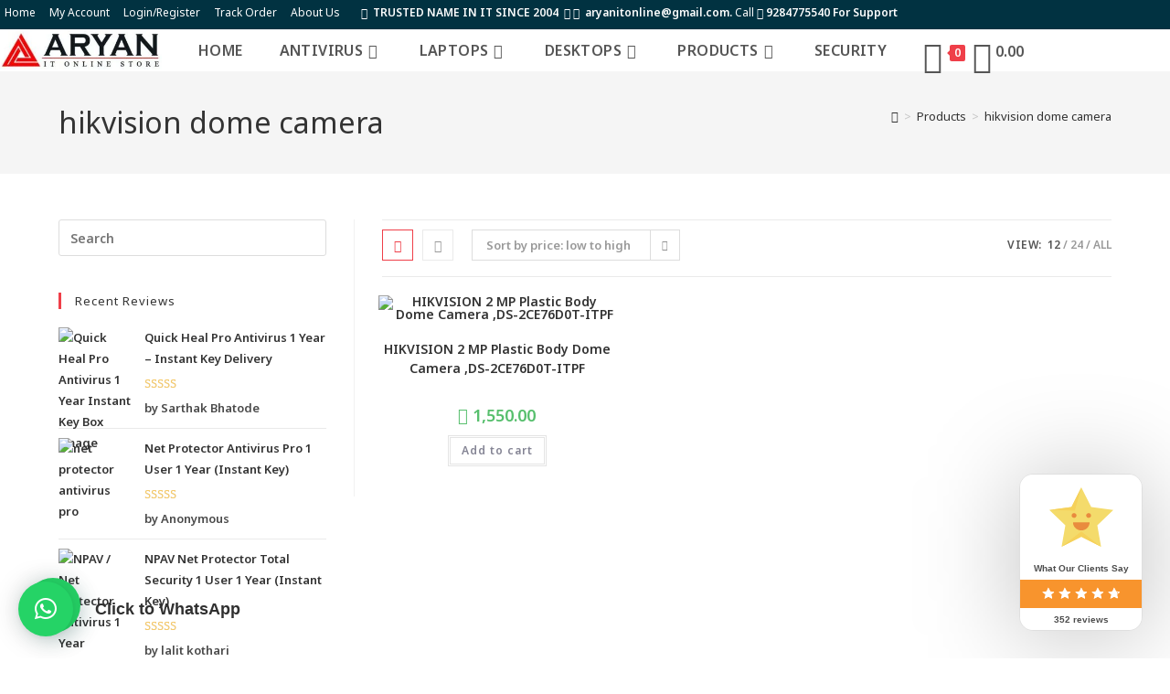

--- FILE ---
content_type: text/html; charset=UTF-8
request_url: https://aryanitonline.com/product-tag/hikvision-dome-camera/
body_size: 36830
content:
<!DOCTYPE html>
<html class="html" lang="en-US">
<head>
	<meta charset="UTF-8">
	<link rel="profile" href="https://gmpg.org/xfn/11">

	<meta name='robots' content='index, follow, max-image-preview:large, max-snippet:-1, max-video-preview:-1' />
	<style>img:is([sizes="auto" i], [sizes^="auto," i]) { contain-intrinsic-size: 3000px 1500px }</style>
	
<!-- Google Tag Manager for WordPress by gtm4wp.com -->
<script data-cfasync="false" data-pagespeed-no-defer>
	var gtm4wp_datalayer_name = "dataLayer";
	var dataLayer = dataLayer || [];
</script>
<!-- End Google Tag Manager for WordPress by gtm4wp.com --><meta name="viewport" content="width=device-width, initial-scale=1">
	<!-- This site is optimized with the Yoast SEO plugin v25.7 - https://yoast.com/wordpress/plugins/seo/ -->
	<title>hikvision dome camera Archives - ARYAN COMPUTER SOLUTIONS</title>
	<link rel="canonical" href="https://aryanitonline.com/product-tag/hikvision-dome-camera/" />
	<meta property="og:locale" content="en_US" />
	<meta property="og:type" content="article" />
	<meta property="og:title" content="hikvision dome camera Archives - ARYAN COMPUTER SOLUTIONS" />
	<meta property="og:url" content="https://aryanitonline.com/product-tag/hikvision-dome-camera/" />
	<meta property="og:site_name" content="ARYAN COMPUTER SOLUTIONS" />
	<meta name="twitter:card" content="summary_large_image" />
	<script type="application/ld+json" class="yoast-schema-graph">{"@context":"https://schema.org","@graph":[{"@type":"CollectionPage","@id":"https://aryanitonline.com/product-tag/hikvision-dome-camera/","url":"https://aryanitonline.com/product-tag/hikvision-dome-camera/","name":"hikvision dome camera Archives - ARYAN COMPUTER SOLUTIONS","isPartOf":{"@id":"https://aryanitonline.com/#website"},"primaryImageOfPage":{"@id":"https://aryanitonline.com/product-tag/hikvision-dome-camera/#primaryimage"},"image":{"@id":"https://aryanitonline.com/product-tag/hikvision-dome-camera/#primaryimage"},"thumbnailUrl":"https://aryanitonline.com/wp-content/uploads/2021/11/2ce76d0t.jpg","breadcrumb":{"@id":"https://aryanitonline.com/product-tag/hikvision-dome-camera/#breadcrumb"},"inLanguage":"en-US"},{"@type":"ImageObject","inLanguage":"en-US","@id":"https://aryanitonline.com/product-tag/hikvision-dome-camera/#primaryimage","url":"https://aryanitonline.com/wp-content/uploads/2021/11/2ce76d0t.jpg","contentUrl":"https://aryanitonline.com/wp-content/uploads/2021/11/2ce76d0t.jpg","width":220,"height":218},{"@type":"BreadcrumbList","@id":"https://aryanitonline.com/product-tag/hikvision-dome-camera/#breadcrumb","itemListElement":[{"@type":"ListItem","position":1,"name":"Home","item":"https://aryanitonline.com/"},{"@type":"ListItem","position":2,"name":"hikvision dome camera"}]},{"@type":"WebSite","@id":"https://aryanitonline.com/#website","url":"https://aryanitonline.com/","name":"ARYAN COMPUTER SOLUTIONS","description":"Complete Computer / Laptop / Antivirus at best rate in market","publisher":{"@id":"https://aryanitonline.com/#organization"},"potentialAction":[{"@type":"SearchAction","target":{"@type":"EntryPoint","urlTemplate":"https://aryanitonline.com/?s={search_term_string}"},"query-input":{"@type":"PropertyValueSpecification","valueRequired":true,"valueName":"search_term_string"}}],"inLanguage":"en-US"},{"@type":"Organization","@id":"https://aryanitonline.com/#organization","name":"Aryan Computer Solutions","url":"https://aryanitonline.com/","logo":{"@type":"ImageObject","inLanguage":"en-US","@id":"https://aryanitonline.com/#/schema/logo/image/","url":"https://aryanitonline.com/wp-content/uploads/2021/01/cropped-Optimized-logo-1.jpg","contentUrl":"https://aryanitonline.com/wp-content/uploads/2021/01/cropped-Optimized-logo-1.jpg","width":324,"height":78,"caption":"Aryan Computer Solutions"},"image":{"@id":"https://aryanitonline.com/#/schema/logo/image/"}}]}</script>
	<!-- / Yoast SEO plugin. -->


<link rel='dns-prefetch' href='//sdk.cashfree.com' />
<link rel='dns-prefetch' href='//fonts.googleapis.com' />
<link rel='dns-prefetch' href='//www.googletagmanager.com' />
<link rel='dns-prefetch' href='//pagead2.googlesyndication.com' />
<link rel="alternate" type="application/rss+xml" title="ARYAN COMPUTER SOLUTIONS &raquo; Feed" href="https://aryanitonline.com/feed/" />
<link rel="alternate" type="application/rss+xml" title="ARYAN COMPUTER SOLUTIONS &raquo; Comments Feed" href="https://aryanitonline.com/comments/feed/" />
<link rel="alternate" type="application/rss+xml" title="ARYAN COMPUTER SOLUTIONS &raquo; hikvision dome camera Tag Feed" href="https://aryanitonline.com/product-tag/hikvision-dome-camera/feed/" />
<script>
window._wpemojiSettings = {"baseUrl":"https:\/\/s.w.org\/images\/core\/emoji\/16.0.1\/72x72\/","ext":".png","svgUrl":"https:\/\/s.w.org\/images\/core\/emoji\/16.0.1\/svg\/","svgExt":".svg","source":{"concatemoji":"https:\/\/aryanitonline.com\/wp-includes\/js\/wp-emoji-release.min.js?ver=6.8.2"}};
/*! This file is auto-generated */
!function(s,n){var o,i,e;function c(e){try{var t={supportTests:e,timestamp:(new Date).valueOf()};sessionStorage.setItem(o,JSON.stringify(t))}catch(e){}}function p(e,t,n){e.clearRect(0,0,e.canvas.width,e.canvas.height),e.fillText(t,0,0);var t=new Uint32Array(e.getImageData(0,0,e.canvas.width,e.canvas.height).data),a=(e.clearRect(0,0,e.canvas.width,e.canvas.height),e.fillText(n,0,0),new Uint32Array(e.getImageData(0,0,e.canvas.width,e.canvas.height).data));return t.every(function(e,t){return e===a[t]})}function u(e,t){e.clearRect(0,0,e.canvas.width,e.canvas.height),e.fillText(t,0,0);for(var n=e.getImageData(16,16,1,1),a=0;a<n.data.length;a++)if(0!==n.data[a])return!1;return!0}function f(e,t,n,a){switch(t){case"flag":return n(e,"\ud83c\udff3\ufe0f\u200d\u26a7\ufe0f","\ud83c\udff3\ufe0f\u200b\u26a7\ufe0f")?!1:!n(e,"\ud83c\udde8\ud83c\uddf6","\ud83c\udde8\u200b\ud83c\uddf6")&&!n(e,"\ud83c\udff4\udb40\udc67\udb40\udc62\udb40\udc65\udb40\udc6e\udb40\udc67\udb40\udc7f","\ud83c\udff4\u200b\udb40\udc67\u200b\udb40\udc62\u200b\udb40\udc65\u200b\udb40\udc6e\u200b\udb40\udc67\u200b\udb40\udc7f");case"emoji":return!a(e,"\ud83e\udedf")}return!1}function g(e,t,n,a){var r="undefined"!=typeof WorkerGlobalScope&&self instanceof WorkerGlobalScope?new OffscreenCanvas(300,150):s.createElement("canvas"),o=r.getContext("2d",{willReadFrequently:!0}),i=(o.textBaseline="top",o.font="600 32px Arial",{});return e.forEach(function(e){i[e]=t(o,e,n,a)}),i}function t(e){var t=s.createElement("script");t.src=e,t.defer=!0,s.head.appendChild(t)}"undefined"!=typeof Promise&&(o="wpEmojiSettingsSupports",i=["flag","emoji"],n.supports={everything:!0,everythingExceptFlag:!0},e=new Promise(function(e){s.addEventListener("DOMContentLoaded",e,{once:!0})}),new Promise(function(t){var n=function(){try{var e=JSON.parse(sessionStorage.getItem(o));if("object"==typeof e&&"number"==typeof e.timestamp&&(new Date).valueOf()<e.timestamp+604800&&"object"==typeof e.supportTests)return e.supportTests}catch(e){}return null}();if(!n){if("undefined"!=typeof Worker&&"undefined"!=typeof OffscreenCanvas&&"undefined"!=typeof URL&&URL.createObjectURL&&"undefined"!=typeof Blob)try{var e="postMessage("+g.toString()+"("+[JSON.stringify(i),f.toString(),p.toString(),u.toString()].join(",")+"));",a=new Blob([e],{type:"text/javascript"}),r=new Worker(URL.createObjectURL(a),{name:"wpTestEmojiSupports"});return void(r.onmessage=function(e){c(n=e.data),r.terminate(),t(n)})}catch(e){}c(n=g(i,f,p,u))}t(n)}).then(function(e){for(var t in e)n.supports[t]=e[t],n.supports.everything=n.supports.everything&&n.supports[t],"flag"!==t&&(n.supports.everythingExceptFlag=n.supports.everythingExceptFlag&&n.supports[t]);n.supports.everythingExceptFlag=n.supports.everythingExceptFlag&&!n.supports.flag,n.DOMReady=!1,n.readyCallback=function(){n.DOMReady=!0}}).then(function(){return e}).then(function(){var e;n.supports.everything||(n.readyCallback(),(e=n.source||{}).concatemoji?t(e.concatemoji):e.wpemoji&&e.twemoji&&(t(e.twemoji),t(e.wpemoji)))}))}((window,document),window._wpemojiSettings);
</script>
<link rel='stylesheet' id='phonepe-styles-css' href='https://aryanitonline.com/wp-content/plugins/phonepe-payment-solutions/style.css?ver=6.8.2' media='all' />
<style id='wp-emoji-styles-inline-css'>

	img.wp-smiley, img.emoji {
		display: inline !important;
		border: none !important;
		box-shadow: none !important;
		height: 1em !important;
		width: 1em !important;
		margin: 0 0.07em !important;
		vertical-align: -0.1em !important;
		background: none !important;
		padding: 0 !important;
	}
</style>
<link rel='stylesheet' id='wp-block-library-css' href='https://aryanitonline.com/wp-includes/css/dist/block-library/style.min.css?ver=6.8.2' media='all' />
<style id='wp-block-library-theme-inline-css'>
.wp-block-audio :where(figcaption){color:#555;font-size:13px;text-align:center}.is-dark-theme .wp-block-audio :where(figcaption){color:#ffffffa6}.wp-block-audio{margin:0 0 1em}.wp-block-code{border:1px solid #ccc;border-radius:4px;font-family:Menlo,Consolas,monaco,monospace;padding:.8em 1em}.wp-block-embed :where(figcaption){color:#555;font-size:13px;text-align:center}.is-dark-theme .wp-block-embed :where(figcaption){color:#ffffffa6}.wp-block-embed{margin:0 0 1em}.blocks-gallery-caption{color:#555;font-size:13px;text-align:center}.is-dark-theme .blocks-gallery-caption{color:#ffffffa6}:root :where(.wp-block-image figcaption){color:#555;font-size:13px;text-align:center}.is-dark-theme :root :where(.wp-block-image figcaption){color:#ffffffa6}.wp-block-image{margin:0 0 1em}.wp-block-pullquote{border-bottom:4px solid;border-top:4px solid;color:currentColor;margin-bottom:1.75em}.wp-block-pullquote cite,.wp-block-pullquote footer,.wp-block-pullquote__citation{color:currentColor;font-size:.8125em;font-style:normal;text-transform:uppercase}.wp-block-quote{border-left:.25em solid;margin:0 0 1.75em;padding-left:1em}.wp-block-quote cite,.wp-block-quote footer{color:currentColor;font-size:.8125em;font-style:normal;position:relative}.wp-block-quote:where(.has-text-align-right){border-left:none;border-right:.25em solid;padding-left:0;padding-right:1em}.wp-block-quote:where(.has-text-align-center){border:none;padding-left:0}.wp-block-quote.is-large,.wp-block-quote.is-style-large,.wp-block-quote:where(.is-style-plain){border:none}.wp-block-search .wp-block-search__label{font-weight:700}.wp-block-search__button{border:1px solid #ccc;padding:.375em .625em}:where(.wp-block-group.has-background){padding:1.25em 2.375em}.wp-block-separator.has-css-opacity{opacity:.4}.wp-block-separator{border:none;border-bottom:2px solid;margin-left:auto;margin-right:auto}.wp-block-separator.has-alpha-channel-opacity{opacity:1}.wp-block-separator:not(.is-style-wide):not(.is-style-dots){width:100px}.wp-block-separator.has-background:not(.is-style-dots){border-bottom:none;height:1px}.wp-block-separator.has-background:not(.is-style-wide):not(.is-style-dots){height:2px}.wp-block-table{margin:0 0 1em}.wp-block-table td,.wp-block-table th{word-break:normal}.wp-block-table :where(figcaption){color:#555;font-size:13px;text-align:center}.is-dark-theme .wp-block-table :where(figcaption){color:#ffffffa6}.wp-block-video :where(figcaption){color:#555;font-size:13px;text-align:center}.is-dark-theme .wp-block-video :where(figcaption){color:#ffffffa6}.wp-block-video{margin:0 0 1em}:root :where(.wp-block-template-part.has-background){margin-bottom:0;margin-top:0;padding:1.25em 2.375em}
</style>
<style id='classic-theme-styles-inline-css'>
/*! This file is auto-generated */
.wp-block-button__link{color:#fff;background-color:#32373c;border-radius:9999px;box-shadow:none;text-decoration:none;padding:calc(.667em + 2px) calc(1.333em + 2px);font-size:1.125em}.wp-block-file__button{background:#32373c;color:#fff;text-decoration:none}
</style>
<style id='joinchat-button-style-inline-css'>
.wp-block-joinchat-button{border:none!important;text-align:center}.wp-block-joinchat-button figure{display:table;margin:0 auto;padding:0}.wp-block-joinchat-button figcaption{font:normal normal 400 .6em/2em var(--wp--preset--font-family--system-font,sans-serif);margin:0;padding:0}.wp-block-joinchat-button .joinchat-button__qr{background-color:#fff;border:6px solid #25d366;border-radius:30px;box-sizing:content-box;display:block;height:200px;margin:auto;overflow:hidden;padding:10px;width:200px}.wp-block-joinchat-button .joinchat-button__qr canvas,.wp-block-joinchat-button .joinchat-button__qr img{display:block;margin:auto}.wp-block-joinchat-button .joinchat-button__link{align-items:center;background-color:#25d366;border:6px solid #25d366;border-radius:30px;display:inline-flex;flex-flow:row nowrap;justify-content:center;line-height:1.25em;margin:0 auto;text-decoration:none}.wp-block-joinchat-button .joinchat-button__link:before{background:transparent var(--joinchat-ico) no-repeat center;background-size:100%;content:"";display:block;height:1.5em;margin:-.75em .75em -.75em 0;width:1.5em}.wp-block-joinchat-button figure+.joinchat-button__link{margin-top:10px}@media (orientation:landscape)and (min-height:481px),(orientation:portrait)and (min-width:481px){.wp-block-joinchat-button.joinchat-button--qr-only figure+.joinchat-button__link{display:none}}@media (max-width:480px),(orientation:landscape)and (max-height:480px){.wp-block-joinchat-button figure{display:none}}

</style>
<link rel='stylesheet' id='cr-frontend-css-css' href='https://aryanitonline.com/wp-content/plugins/customer-reviews-woocommerce/css/frontend.css?ver=5.81.2' media='all' />
<link rel='stylesheet' id='cr-badges-css-css' href='https://aryanitonline.com/wp-content/plugins/customer-reviews-woocommerce/css/badges.css?ver=5.81.2' media='all' />
<style id='global-styles-inline-css'>
:root{--wp--preset--aspect-ratio--square: 1;--wp--preset--aspect-ratio--4-3: 4/3;--wp--preset--aspect-ratio--3-4: 3/4;--wp--preset--aspect-ratio--3-2: 3/2;--wp--preset--aspect-ratio--2-3: 2/3;--wp--preset--aspect-ratio--16-9: 16/9;--wp--preset--aspect-ratio--9-16: 9/16;--wp--preset--color--black: #000000;--wp--preset--color--cyan-bluish-gray: #abb8c3;--wp--preset--color--white: #ffffff;--wp--preset--color--pale-pink: #f78da7;--wp--preset--color--vivid-red: #cf2e2e;--wp--preset--color--luminous-vivid-orange: #ff6900;--wp--preset--color--luminous-vivid-amber: #fcb900;--wp--preset--color--light-green-cyan: #7bdcb5;--wp--preset--color--vivid-green-cyan: #00d084;--wp--preset--color--pale-cyan-blue: #8ed1fc;--wp--preset--color--vivid-cyan-blue: #0693e3;--wp--preset--color--vivid-purple: #9b51e0;--wp--preset--gradient--vivid-cyan-blue-to-vivid-purple: linear-gradient(135deg,rgba(6,147,227,1) 0%,rgb(155,81,224) 100%);--wp--preset--gradient--light-green-cyan-to-vivid-green-cyan: linear-gradient(135deg,rgb(122,220,180) 0%,rgb(0,208,130) 100%);--wp--preset--gradient--luminous-vivid-amber-to-luminous-vivid-orange: linear-gradient(135deg,rgba(252,185,0,1) 0%,rgba(255,105,0,1) 100%);--wp--preset--gradient--luminous-vivid-orange-to-vivid-red: linear-gradient(135deg,rgba(255,105,0,1) 0%,rgb(207,46,46) 100%);--wp--preset--gradient--very-light-gray-to-cyan-bluish-gray: linear-gradient(135deg,rgb(238,238,238) 0%,rgb(169,184,195) 100%);--wp--preset--gradient--cool-to-warm-spectrum: linear-gradient(135deg,rgb(74,234,220) 0%,rgb(151,120,209) 20%,rgb(207,42,186) 40%,rgb(238,44,130) 60%,rgb(251,105,98) 80%,rgb(254,248,76) 100%);--wp--preset--gradient--blush-light-purple: linear-gradient(135deg,rgb(255,206,236) 0%,rgb(152,150,240) 100%);--wp--preset--gradient--blush-bordeaux: linear-gradient(135deg,rgb(254,205,165) 0%,rgb(254,45,45) 50%,rgb(107,0,62) 100%);--wp--preset--gradient--luminous-dusk: linear-gradient(135deg,rgb(255,203,112) 0%,rgb(199,81,192) 50%,rgb(65,88,208) 100%);--wp--preset--gradient--pale-ocean: linear-gradient(135deg,rgb(255,245,203) 0%,rgb(182,227,212) 50%,rgb(51,167,181) 100%);--wp--preset--gradient--electric-grass: linear-gradient(135deg,rgb(202,248,128) 0%,rgb(113,206,126) 100%);--wp--preset--gradient--midnight: linear-gradient(135deg,rgb(2,3,129) 0%,rgb(40,116,252) 100%);--wp--preset--font-size--small: 13px;--wp--preset--font-size--medium: 20px;--wp--preset--font-size--large: 36px;--wp--preset--font-size--x-large: 42px;--wp--preset--spacing--20: 0.44rem;--wp--preset--spacing--30: 0.67rem;--wp--preset--spacing--40: 1rem;--wp--preset--spacing--50: 1.5rem;--wp--preset--spacing--60: 2.25rem;--wp--preset--spacing--70: 3.38rem;--wp--preset--spacing--80: 5.06rem;--wp--preset--shadow--natural: 6px 6px 9px rgba(0, 0, 0, 0.2);--wp--preset--shadow--deep: 12px 12px 50px rgba(0, 0, 0, 0.4);--wp--preset--shadow--sharp: 6px 6px 0px rgba(0, 0, 0, 0.2);--wp--preset--shadow--outlined: 6px 6px 0px -3px rgba(255, 255, 255, 1), 6px 6px rgba(0, 0, 0, 1);--wp--preset--shadow--crisp: 6px 6px 0px rgba(0, 0, 0, 1);}:where(.is-layout-flex){gap: 0.5em;}:where(.is-layout-grid){gap: 0.5em;}body .is-layout-flex{display: flex;}.is-layout-flex{flex-wrap: wrap;align-items: center;}.is-layout-flex > :is(*, div){margin: 0;}body .is-layout-grid{display: grid;}.is-layout-grid > :is(*, div){margin: 0;}:where(.wp-block-columns.is-layout-flex){gap: 2em;}:where(.wp-block-columns.is-layout-grid){gap: 2em;}:where(.wp-block-post-template.is-layout-flex){gap: 1.25em;}:where(.wp-block-post-template.is-layout-grid){gap: 1.25em;}.has-black-color{color: var(--wp--preset--color--black) !important;}.has-cyan-bluish-gray-color{color: var(--wp--preset--color--cyan-bluish-gray) !important;}.has-white-color{color: var(--wp--preset--color--white) !important;}.has-pale-pink-color{color: var(--wp--preset--color--pale-pink) !important;}.has-vivid-red-color{color: var(--wp--preset--color--vivid-red) !important;}.has-luminous-vivid-orange-color{color: var(--wp--preset--color--luminous-vivid-orange) !important;}.has-luminous-vivid-amber-color{color: var(--wp--preset--color--luminous-vivid-amber) !important;}.has-light-green-cyan-color{color: var(--wp--preset--color--light-green-cyan) !important;}.has-vivid-green-cyan-color{color: var(--wp--preset--color--vivid-green-cyan) !important;}.has-pale-cyan-blue-color{color: var(--wp--preset--color--pale-cyan-blue) !important;}.has-vivid-cyan-blue-color{color: var(--wp--preset--color--vivid-cyan-blue) !important;}.has-vivid-purple-color{color: var(--wp--preset--color--vivid-purple) !important;}.has-black-background-color{background-color: var(--wp--preset--color--black) !important;}.has-cyan-bluish-gray-background-color{background-color: var(--wp--preset--color--cyan-bluish-gray) !important;}.has-white-background-color{background-color: var(--wp--preset--color--white) !important;}.has-pale-pink-background-color{background-color: var(--wp--preset--color--pale-pink) !important;}.has-vivid-red-background-color{background-color: var(--wp--preset--color--vivid-red) !important;}.has-luminous-vivid-orange-background-color{background-color: var(--wp--preset--color--luminous-vivid-orange) !important;}.has-luminous-vivid-amber-background-color{background-color: var(--wp--preset--color--luminous-vivid-amber) !important;}.has-light-green-cyan-background-color{background-color: var(--wp--preset--color--light-green-cyan) !important;}.has-vivid-green-cyan-background-color{background-color: var(--wp--preset--color--vivid-green-cyan) !important;}.has-pale-cyan-blue-background-color{background-color: var(--wp--preset--color--pale-cyan-blue) !important;}.has-vivid-cyan-blue-background-color{background-color: var(--wp--preset--color--vivid-cyan-blue) !important;}.has-vivid-purple-background-color{background-color: var(--wp--preset--color--vivid-purple) !important;}.has-black-border-color{border-color: var(--wp--preset--color--black) !important;}.has-cyan-bluish-gray-border-color{border-color: var(--wp--preset--color--cyan-bluish-gray) !important;}.has-white-border-color{border-color: var(--wp--preset--color--white) !important;}.has-pale-pink-border-color{border-color: var(--wp--preset--color--pale-pink) !important;}.has-vivid-red-border-color{border-color: var(--wp--preset--color--vivid-red) !important;}.has-luminous-vivid-orange-border-color{border-color: var(--wp--preset--color--luminous-vivid-orange) !important;}.has-luminous-vivid-amber-border-color{border-color: var(--wp--preset--color--luminous-vivid-amber) !important;}.has-light-green-cyan-border-color{border-color: var(--wp--preset--color--light-green-cyan) !important;}.has-vivid-green-cyan-border-color{border-color: var(--wp--preset--color--vivid-green-cyan) !important;}.has-pale-cyan-blue-border-color{border-color: var(--wp--preset--color--pale-cyan-blue) !important;}.has-vivid-cyan-blue-border-color{border-color: var(--wp--preset--color--vivid-cyan-blue) !important;}.has-vivid-purple-border-color{border-color: var(--wp--preset--color--vivid-purple) !important;}.has-vivid-cyan-blue-to-vivid-purple-gradient-background{background: var(--wp--preset--gradient--vivid-cyan-blue-to-vivid-purple) !important;}.has-light-green-cyan-to-vivid-green-cyan-gradient-background{background: var(--wp--preset--gradient--light-green-cyan-to-vivid-green-cyan) !important;}.has-luminous-vivid-amber-to-luminous-vivid-orange-gradient-background{background: var(--wp--preset--gradient--luminous-vivid-amber-to-luminous-vivid-orange) !important;}.has-luminous-vivid-orange-to-vivid-red-gradient-background{background: var(--wp--preset--gradient--luminous-vivid-orange-to-vivid-red) !important;}.has-very-light-gray-to-cyan-bluish-gray-gradient-background{background: var(--wp--preset--gradient--very-light-gray-to-cyan-bluish-gray) !important;}.has-cool-to-warm-spectrum-gradient-background{background: var(--wp--preset--gradient--cool-to-warm-spectrum) !important;}.has-blush-light-purple-gradient-background{background: var(--wp--preset--gradient--blush-light-purple) !important;}.has-blush-bordeaux-gradient-background{background: var(--wp--preset--gradient--blush-bordeaux) !important;}.has-luminous-dusk-gradient-background{background: var(--wp--preset--gradient--luminous-dusk) !important;}.has-pale-ocean-gradient-background{background: var(--wp--preset--gradient--pale-ocean) !important;}.has-electric-grass-gradient-background{background: var(--wp--preset--gradient--electric-grass) !important;}.has-midnight-gradient-background{background: var(--wp--preset--gradient--midnight) !important;}.has-small-font-size{font-size: var(--wp--preset--font-size--small) !important;}.has-medium-font-size{font-size: var(--wp--preset--font-size--medium) !important;}.has-large-font-size{font-size: var(--wp--preset--font-size--large) !important;}.has-x-large-font-size{font-size: var(--wp--preset--font-size--x-large) !important;}
:where(.wp-block-post-template.is-layout-flex){gap: 1.25em;}:where(.wp-block-post-template.is-layout-grid){gap: 1.25em;}
:where(.wp-block-columns.is-layout-flex){gap: 2em;}:where(.wp-block-columns.is-layout-grid){gap: 2em;}
:root :where(.wp-block-pullquote){font-size: 1.5em;line-height: 1.6;}
</style>
<link rel='stylesheet' id='menu-image-css' href='https://aryanitonline.com/wp-content/plugins/menu-image/includes/css/menu-image.css?ver=3.13' media='all' />
<link rel='stylesheet' id='dashicons-css' href='https://aryanitonline.com/wp-includes/css/dashicons.min.css?ver=6.8.2' media='all' />
<link rel='stylesheet' id='woo-gst-front-css' href='https://aryanitonline.com/wp-content/plugins/woo-gst/css/woo-gst.css?ver=6.8.2' media='all' />
<style id='woocommerce-inline-inline-css'>
.woocommerce form .form-row .required { visibility: visible; }
</style>
<link rel='stylesheet' id='wc-serial-numbers-frontend-css' href='https://aryanitonline.com/wp-content/plugins/wc-serial-numbers/assets/dist/css/frontend-style.css?ver=2.2.2' media='all' />
<link rel='stylesheet' id='ivory-search-styles-css' href='https://aryanitonline.com/wp-content/plugins/add-search-to-menu/public/css/ivory-search.min.css?ver=5.5.11' media='all' />
<link rel='stylesheet' id='sa-login-css-css' href='https://aryanitonline.com/wp-content/plugins/sms-alert/css/sms_alert_customer_validation_style.css?ver=3.8.7' media='' />
<link rel='stylesheet' id='vpd-public-css' href='https://aryanitonline.com/wp-content/plugins/variation-price-display/public/css/public.min.css?ver=1.3.20' media='all' />
<link rel='stylesheet' id='grw-public-main-css-css' href='https://aryanitonline.com/wp-content/plugins/widget-google-reviews/assets/css/public-main.css?ver=6.4' media='all' />
<link rel='stylesheet' id='brands-styles-css' href='https://aryanitonline.com/wp-content/plugins/woocommerce/assets/css/brands.css?ver=10.1.3' media='all' />
<link rel='stylesheet' id='oceanwp-woo-mini-cart-css' href='https://aryanitonline.com/wp-content/themes/oceanwp/assets/css/woo/woo-mini-cart.min.css?ver=6.8.2' media='all' />
<link rel='stylesheet' id='font-awesome-css' href='https://aryanitonline.com/wp-content/themes/oceanwp/assets/fonts/fontawesome/css/all.min.css?ver=6.7.2' media='all' />
<link rel='stylesheet' id='simple-line-icons-css' href='https://aryanitonline.com/wp-content/themes/oceanwp/assets/css/third/simple-line-icons.min.css?ver=2.4.0' media='all' />
<link rel='stylesheet' id='oceanwp-style-css' href='https://aryanitonline.com/wp-content/themes/oceanwp/assets/css/style.min.css?ver=4.1.2' media='all' />
<link rel='stylesheet' id='oceanwp-google-font-noto-sans-css' href='//fonts.googleapis.com/css?family=Noto+Sans%3A100%2C200%2C300%2C400%2C500%2C600%2C700%2C800%2C900%2C100i%2C200i%2C300i%2C400i%2C500i%2C600i%2C700i%2C800i%2C900i&#038;subset=latin&#038;display=swap&#038;ver=6.8.2' media='all' />
<link rel='stylesheet' id='oceanwp-google-font-montserrat-css' href='//fonts.googleapis.com/css?family=Montserrat%3A100%2C200%2C300%2C400%2C500%2C600%2C700%2C800%2C900%2C100i%2C200i%2C300i%2C400i%2C500i%2C600i%2C700i%2C800i%2C900i&#038;subset=latin&#038;display=swap&#038;ver=6.8.2' media='all' />
<link rel='stylesheet' id='oceanwp-google-font-lato-css' href='//fonts.googleapis.com/css?family=Lato%3A100%2C200%2C300%2C400%2C500%2C600%2C700%2C800%2C900%2C100i%2C200i%2C300i%2C400i%2C500i%2C600i%2C700i%2C800i%2C900i&#038;subset=latin&#038;display=swap&#038;ver=6.8.2' media='all' />
<link rel='stylesheet' id='oceanwp-woocommerce-css' href='https://aryanitonline.com/wp-content/themes/oceanwp/assets/css/woo/woocommerce.min.css?ver=6.8.2' media='all' />
<link rel='stylesheet' id='oceanwp-woo-star-font-css' href='https://aryanitonline.com/wp-content/themes/oceanwp/assets/css/woo/woo-star-font.min.css?ver=6.8.2' media='all' />
<link rel='stylesheet' id='oceanwp-woo-quick-view-css' href='https://aryanitonline.com/wp-content/themes/oceanwp/assets/css/woo/woo-quick-view.min.css?ver=6.8.2' media='all' />
<link rel='stylesheet' id='elementor-frontend-css' href='https://aryanitonline.com/wp-content/plugins/elementor/assets/css/frontend.min.css?ver=3.31.2' media='all' />
<link rel='stylesheet' id='eael-general-css' href='https://aryanitonline.com/wp-content/plugins/essential-addons-for-elementor-lite/assets/front-end/css/view/general.min.css?ver=6.5.7' media='all' />
<link rel='stylesheet' id='oe-widgets-style-css' href='https://aryanitonline.com/wp-content/plugins/ocean-extra/assets/css/widgets.css?ver=6.8.2' media='all' />
<script type="text/template" id="tmpl-variation-template">
	<div class="woocommerce-variation-description">{{{ data.variation.variation_description }}}</div>
	<div class="woocommerce-variation-price">{{{ data.variation.price_html }}}</div>
	<div class="woocommerce-variation-availability">{{{ data.variation.availability_html }}}</div>
</script>
<script type="text/template" id="tmpl-unavailable-variation-template">
	<p role="alert">Sorry, this product is unavailable. Please choose a different combination.</p>
</script>
<script src="https://aryanitonline.com/wp-includes/js/jquery/jquery.min.js?ver=3.7.1" id="jquery-core-js"></script>
<script src="https://aryanitonline.com/wp-includes/js/jquery/jquery-migrate.min.js?ver=3.4.1" id="jquery-migrate-js"></script>
<script src="https://aryanitonline.com/wp-content/plugins/woo-gst//js/custom-front.js?ver=6.8.2" id="woo-gst-custom-script-js"></script>
<script src="https://aryanitonline.com/wp-content/plugins/woocommerce/assets/js/jquery-blockui/jquery.blockUI.min.js?ver=2.7.0-wc.10.1.3" id="jquery-blockui-js" defer data-wp-strategy="defer"></script>
<script id="wc-add-to-cart-js-extra">
var wc_add_to_cart_params = {"ajax_url":"\/wp-admin\/admin-ajax.php","wc_ajax_url":"\/?wc-ajax=%%endpoint%%","i18n_view_cart":"View cart","cart_url":"https:\/\/aryanitonline.com\/cart-2\/","is_cart":"","cart_redirect_after_add":"yes"};
</script>
<script src="https://aryanitonline.com/wp-content/plugins/woocommerce/assets/js/frontend/add-to-cart.min.js?ver=10.1.3" id="wc-add-to-cart-js" defer data-wp-strategy="defer"></script>
<script src="https://aryanitonline.com/wp-content/plugins/woocommerce/assets/js/js-cookie/js.cookie.min.js?ver=2.1.4-wc.10.1.3" id="js-cookie-js" defer data-wp-strategy="defer"></script>
<script id="woocommerce-js-extra">
var woocommerce_params = {"ajax_url":"\/wp-admin\/admin-ajax.php","wc_ajax_url":"\/?wc-ajax=%%endpoint%%","i18n_password_show":"Show password","i18n_password_hide":"Hide password"};
</script>
<script src="https://aryanitonline.com/wp-content/plugins/woocommerce/assets/js/frontend/woocommerce.min.js?ver=10.1.3" id="woocommerce-js" defer data-wp-strategy="defer"></script>
<script id="wc-serial-numbers-frontend-js-extra">
var wc_serial_numbers_frontend_vars = {"ajax_url":"https:\/\/aryanitonline.com\/wp-admin\/admin-ajax.php","i18n":{"copied":"Copied","loading":"Loading"}};
</script>
<script src="https://aryanitonline.com/wp-content/plugins/wc-serial-numbers/assets/dist/js/frontend-script.js?ver=fade3928866aae61465a" id="wc-serial-numbers-frontend-js"></script>
<script id="share_cart_admin_script-js-extra">
var ajax_url = {"ajaxurl":"https:\/\/aryanitonline.com\/wp-admin\/admin-ajax.php"};
</script>
<script src="https://aryanitonline.com/wp-content/plugins/sms-alert/js/share_cart_front_script.js?ver=3.8.7" id="share_cart_admin_script-js"></script>
<script defer="defer" src="https://aryanitonline.com/wp-content/plugins/widget-google-reviews/assets/js/public-main.js?ver=6.4" id="grw-public-main-js-js"></script>
<script src="https://aryanitonline.com/wp-content/plugins/phonepe-payment-solutions/js/fp.min.js" id="minified_fingerprint_js-js"></script>
<script src="https://aryanitonline.com/wp-content/plugins/phonepe-payment-solutions/js/fingerprint.js" id="fingerprint_js-js"></script>
<script src="https://aryanitonline.com/wp-includes/js/underscore.min.js?ver=1.13.7" id="underscore-js"></script>
<script id="wp-util-js-extra">
var _wpUtilSettings = {"ajax":{"url":"\/wp-admin\/admin-ajax.php"}};
</script>
<script src="https://aryanitonline.com/wp-includes/js/wp-util.min.js?ver=6.8.2" id="wp-util-js"></script>
<script id="wc-add-to-cart-variation-js-extra">
var wc_add_to_cart_variation_params = {"wc_ajax_url":"\/?wc-ajax=%%endpoint%%","i18n_no_matching_variations_text":"Sorry, no products matched your selection. Please choose a different combination.","i18n_make_a_selection_text":"Please select some product options before adding this product to your cart.","i18n_unavailable_text":"Sorry, this product is unavailable. Please choose a different combination.","i18n_reset_alert_text":"Your selection has been reset. Please select some product options before adding this product to your cart."};
</script>
<script src="https://aryanitonline.com/wp-content/plugins/woocommerce/assets/js/frontend/add-to-cart-variation.min.js?ver=10.1.3" id="wc-add-to-cart-variation-js" defer data-wp-strategy="defer"></script>
<script src="https://aryanitonline.com/wp-content/plugins/woocommerce/assets/js/flexslider/jquery.flexslider.min.js?ver=2.7.2-wc.10.1.3" id="flexslider-js" defer data-wp-strategy="defer"></script>
<script id="wc-cart-fragments-js-extra">
var wc_cart_fragments_params = {"ajax_url":"\/wp-admin\/admin-ajax.php","wc_ajax_url":"\/?wc-ajax=%%endpoint%%","cart_hash_key":"wc_cart_hash_a32d6889fbe622bd7457267a9570f0a4","fragment_name":"wc_fragments_a32d6889fbe622bd7457267a9570f0a4","request_timeout":"5000"};
</script>
<script src="https://aryanitonline.com/wp-content/plugins/woocommerce/assets/js/frontend/cart-fragments.min.js?ver=10.1.3" id="wc-cart-fragments-js" defer data-wp-strategy="defer"></script>
<link rel="https://api.w.org/" href="https://aryanitonline.com/wp-json/" /><link rel="alternate" title="JSON" type="application/json" href="https://aryanitonline.com/wp-json/wp/v2/product_tag/530" /><link rel="EditURI" type="application/rsd+xml" title="RSD" href="https://aryanitonline.com/xmlrpc.php?rsd" />
<meta name="generator" content="WordPress 6.8.2" />
<meta name="generator" content="WooCommerce 10.1.3" />
<meta name="generator" content="Site Kit by Google 1.159.0" />
<!-- This website runs the Product Feed PRO for WooCommerce by AdTribes.io plugin - version woocommercesea_option_installed_version -->
	<style>
			.wsppc_div_block {
			display: inline-block;
			width: 100%;
			margin-top: 10px;
		}
		.wsppc_div_block.wsppc_product_summary_text {
			display: inline-block;
			width: 100%;
		}
		.woocommerce_product_thumbnails {
			display: inline-block;
		}
		
	</style>
    
<!-- Google Tag Manager for WordPress by gtm4wp.com -->
<!-- GTM Container placement set to footer -->
<script data-cfasync="false" data-pagespeed-no-defer>
	var dataLayer_content = {"pagePostType":"product","pagePostType2":"tax-product","pageCategory":[]};
	dataLayer.push( dataLayer_content );
</script>
<script data-cfasync="false" data-pagespeed-no-defer>
(function(w,d,s,l,i){w[l]=w[l]||[];w[l].push({'gtm.start':
new Date().getTime(),event:'gtm.js'});var f=d.getElementsByTagName(s)[0],
j=d.createElement(s),dl=l!='dataLayer'?'&l='+l:'';j.async=true;j.src=
'//www.googletagmanager.com/gtm.js?id='+i+dl;f.parentNode.insertBefore(j,f);
})(window,document,'script','dataLayer','GTM-NNJPGZN');
</script>
<!-- End Google Tag Manager for WordPress by gtm4wp.com --><!-- Google site verification - Google for WooCommerce -->
<meta name="google-site-verification" content="0BlRkf8OBqITOr_qutS8P9MeNvKWZ160U6kB2abvEto" />
	<noscript><style>.woocommerce-product-gallery{ opacity: 1 !important; }</style></noscript>
	
<!-- Google AdSense meta tags added by Site Kit -->
<meta name="google-adsense-platform-account" content="ca-host-pub-2644536267352236">
<meta name="google-adsense-platform-domain" content="sitekit.withgoogle.com">
<!-- End Google AdSense meta tags added by Site Kit -->
<meta name="generator" content="Elementor 3.31.2; features: additional_custom_breakpoints, e_element_cache; settings: css_print_method-external, google_font-enabled, font_display-auto">
			<style>
				.e-con.e-parent:nth-of-type(n+4):not(.e-lazyloaded):not(.e-no-lazyload),
				.e-con.e-parent:nth-of-type(n+4):not(.e-lazyloaded):not(.e-no-lazyload) * {
					background-image: none !important;
				}
				@media screen and (max-height: 1024px) {
					.e-con.e-parent:nth-of-type(n+3):not(.e-lazyloaded):not(.e-no-lazyload),
					.e-con.e-parent:nth-of-type(n+3):not(.e-lazyloaded):not(.e-no-lazyload) * {
						background-image: none !important;
					}
				}
				@media screen and (max-height: 640px) {
					.e-con.e-parent:nth-of-type(n+2):not(.e-lazyloaded):not(.e-no-lazyload),
					.e-con.e-parent:nth-of-type(n+2):not(.e-lazyloaded):not(.e-no-lazyload) * {
						background-image: none !important;
					}
				}
			</style>
			
<!-- Google AdSense snippet added by Site Kit -->
<script async src="https://pagead2.googlesyndication.com/pagead/js/adsbygoogle.js?client=ca-pub-1646472069316287&amp;host=ca-host-pub-2644536267352236" crossorigin="anonymous"></script>

<!-- End Google AdSense snippet added by Site Kit -->
<!-- Google Tag Manager -->
<script>(function(w,d,s,l,i){w[l]=w[l]||[];w[l].push({'gtm.start':
new Date().getTime(),event:'gtm.js'});var f=d.getElementsByTagName(s)[0],
j=d.createElement(s),dl=l!='dataLayer'?'&l='+l:'';j.async=true;j.src=
'https://www.googletagmanager.com/gtm.js?id='+i+dl;f.parentNode.insertBefore(j,f);
})(window,document,'script','dataLayer','GTM-NNJPGZN');</script>
<!-- End Google Tag Manager -->


<!-- Event snippet for Purchase conversion page -->
<script>
  gtag('event', 'conversion', {
      'send_to': 'AW-533017275/G8jUCIrcmPIBELvllP4B',
      'value': 1.0,
      'currency': 'INR',
      'transaction_id': ''
  });
</script>


<!-- Global site tag (gtag.js) - Google Ads: 533017275 -->
<script async src="https://www.googletagmanager.com/gtag/js?id=AW-533017275"></script>
<script>
  window.dataLayer = window.dataLayer || [];
  function gtag(){dataLayer.push(arguments);}
  gtag('js', new Date());

  gtag('config', 'AW-533017275');
</script>
<link rel="icon" href="https://aryanitonline.com/wp-content/uploads/2021/01/cropped-cropped-Optimized-logo-32x32.jpg" sizes="32x32" />
<link rel="icon" href="https://aryanitonline.com/wp-content/uploads/2021/01/cropped-cropped-Optimized-logo-192x192.jpg" sizes="192x192" />
<link rel="apple-touch-icon" href="https://aryanitonline.com/wp-content/uploads/2021/01/cropped-cropped-Optimized-logo-180x180.jpg" />
<meta name="msapplication-TileImage" content="https://aryanitonline.com/wp-content/uploads/2021/01/cropped-cropped-Optimized-logo-270x270.jpg" />
		<style id="wp-custom-css">
			/* Hero Title */.elementor-element.hero-title .elementor-widget-container{display:inline-block}/* Footer Callout */.store-callout .icon-box-icon,.store-callout .icon-box-heading{display:table-cell;vertical-align:middle}.store-callout .icon-box-icon{height:1em;width:1em;line-height:1em}.store-callout .icon-box-icon i{color:#5b4f4f;font-size:34px;margin-right:15px}.store-callout .icon-box-heading{font-size:15px;font-weight:400;margin:0;color:#ffffff;letter-spacing:1px;text-transform:capitalize}@media screen and (max-width:767px){.store-callout .icon-box-icon{display:none}.store-callout .icon-box-heading{display:block;text-align:center}}/* Footer Borders */#footer-widgets .contact-info-widget i,#footer-widgets .oceanwp-recent-posts li,#footer-widgets .social-widget li a,#footer-widgets .woocommerce ul.product_list_widget li{border-color:rgba(255,255,255,0.2)}/* Footer Products */#footer-widgets .price del,#footer-widgets del .amount{color:#ddd}/* Footer Tags */#footer-widgets .tagcloud a{background-color:rgba(255,255,255,0.1);border-color:rgba(255,255,255,0.1)}#footer-widgets .tagcloud a:hover{background-color:rgba(255,255,255,0.2);color:#fff;border-color:rgba(255,255,255,0.2)}		</style>
		<!-- OceanWP CSS -->
<style type="text/css">
/* Colors */.woocommerce-MyAccount-navigation ul li a:before,.woocommerce-checkout .woocommerce-info a,.woocommerce-checkout #payment ul.payment_methods .wc_payment_method>input[type=radio]:first-child:checked+label:before,.woocommerce-checkout #payment .payment_method_paypal .about_paypal,.woocommerce ul.products li.product li.category a:hover,.woocommerce ul.products li.product .button:hover,.woocommerce ul.products li.product .product-inner .added_to_cart:hover,.product_meta .posted_in a:hover,.product_meta .tagged_as a:hover,.woocommerce div.product .woocommerce-tabs ul.tabs li a:hover,.woocommerce div.product .woocommerce-tabs ul.tabs li.active a,.woocommerce .oceanwp-grid-list a.active,.woocommerce .oceanwp-grid-list a:hover,.woocommerce .oceanwp-off-canvas-filter:hover,.widget_shopping_cart ul.cart_list li .owp-grid-wrap .owp-grid a.remove:hover,.widget_product_categories li a:hover ~ .count,.widget_layered_nav li a:hover ~ .count,.woocommerce ul.products li.product:not(.product-category) .woo-entry-buttons li a:hover,a:hover,a.light:hover,.theme-heading .text::before,.theme-heading .text::after,#top-bar-content >a:hover,#top-bar-social li.oceanwp-email a:hover,#site-navigation-wrap .dropdown-menu >li >a:hover,#site-header.medium-header #medium-searchform button:hover,.oceanwp-mobile-menu-icon a:hover,.blog-entry.post .blog-entry-header .entry-title a:hover,.blog-entry.post .blog-entry-readmore a:hover,.blog-entry.thumbnail-entry .blog-entry-category a,ul.meta li a:hover,.dropcap,.single nav.post-navigation .nav-links .title,body .related-post-title a:hover,body #wp-calendar caption,body .contact-info-widget.default i,body .contact-info-widget.big-icons i,body .custom-links-widget .oceanwp-custom-links li a:hover,body .custom-links-widget .oceanwp-custom-links li a:hover:before,body .posts-thumbnails-widget li a:hover,body .social-widget li.oceanwp-email a:hover,.comment-author .comment-meta .comment-reply-link,#respond #cancel-comment-reply-link:hover,#footer-widgets .footer-box a:hover,#footer-bottom a:hover,#footer-bottom #footer-bottom-menu a:hover,.sidr a:hover,.sidr-class-dropdown-toggle:hover,.sidr-class-menu-item-has-children.active >a,.sidr-class-menu-item-has-children.active >a >.sidr-class-dropdown-toggle,input[type=checkbox]:checked:before{color:#ef3f49}.woocommerce .oceanwp-grid-list a.active .owp-icon use,.woocommerce .oceanwp-grid-list a:hover .owp-icon use,.single nav.post-navigation .nav-links .title .owp-icon use,.blog-entry.post .blog-entry-readmore a:hover .owp-icon use,body .contact-info-widget.default .owp-icon use,body .contact-info-widget.big-icons .owp-icon use{stroke:#ef3f49}.woocommerce div.product div.images .open-image,.wcmenucart-details.count,.woocommerce-message a,.woocommerce-error a,.woocommerce-info a,.woocommerce .widget_price_filter .ui-slider .ui-slider-handle,.woocommerce .widget_price_filter .ui-slider .ui-slider-range,.owp-product-nav li a.owp-nav-link:hover,.woocommerce div.product.owp-tabs-layout-vertical .woocommerce-tabs ul.tabs li a:after,.woocommerce .widget_product_categories li.current-cat >a ~ .count,.woocommerce .widget_product_categories li.current-cat >a:before,.woocommerce .widget_layered_nav li.chosen a ~ .count,.woocommerce .widget_layered_nav li.chosen a:before,#owp-checkout-timeline .active .timeline-wrapper,.bag-style:hover .wcmenucart-cart-icon .wcmenucart-count,.show-cart .wcmenucart-cart-icon .wcmenucart-count,.woocommerce ul.products li.product:not(.product-category) .image-wrap .button,input[type="button"],input[type="reset"],input[type="submit"],button[type="submit"],.button,#site-navigation-wrap .dropdown-menu >li.btn >a >span,.thumbnail:hover i,.thumbnail:hover .link-post-svg-icon,.post-quote-content,.omw-modal .omw-close-modal,body .contact-info-widget.big-icons li:hover i,body .contact-info-widget.big-icons li:hover .owp-icon,body div.wpforms-container-full .wpforms-form input[type=submit],body div.wpforms-container-full .wpforms-form button[type=submit],body div.wpforms-container-full .wpforms-form .wpforms-page-button,.woocommerce-cart .wp-element-button,.woocommerce-checkout .wp-element-button,.wp-block-button__link{background-color:#ef3f49}.current-shop-items-dropdown{border-top-color:#ef3f49}.woocommerce div.product .woocommerce-tabs ul.tabs li.active a{border-bottom-color:#ef3f49}.wcmenucart-details.count:before{border-color:#ef3f49}.woocommerce ul.products li.product .button:hover{border-color:#ef3f49}.woocommerce ul.products li.product .product-inner .added_to_cart:hover{border-color:#ef3f49}.woocommerce div.product .woocommerce-tabs ul.tabs li.active a{border-color:#ef3f49}.woocommerce .oceanwp-grid-list a.active{border-color:#ef3f49}.woocommerce .oceanwp-grid-list a:hover{border-color:#ef3f49}.woocommerce .oceanwp-off-canvas-filter:hover{border-color:#ef3f49}.owp-product-nav li a.owp-nav-link:hover{border-color:#ef3f49}.widget_shopping_cart_content .buttons .button:first-child:hover{border-color:#ef3f49}.widget_shopping_cart ul.cart_list li .owp-grid-wrap .owp-grid a.remove:hover{border-color:#ef3f49}.widget_product_categories li a:hover ~ .count{border-color:#ef3f49}.woocommerce .widget_product_categories li.current-cat >a ~ .count{border-color:#ef3f49}.woocommerce .widget_product_categories li.current-cat >a:before{border-color:#ef3f49}.widget_layered_nav li a:hover ~ .count{border-color:#ef3f49}.woocommerce .widget_layered_nav li.chosen a ~ .count{border-color:#ef3f49}.woocommerce .widget_layered_nav li.chosen a:before{border-color:#ef3f49}#owp-checkout-timeline.arrow .active .timeline-wrapper:before{border-top-color:#ef3f49;border-bottom-color:#ef3f49}#owp-checkout-timeline.arrow .active .timeline-wrapper:after{border-left-color:#ef3f49;border-right-color:#ef3f49}.bag-style:hover .wcmenucart-cart-icon .wcmenucart-count{border-color:#ef3f49}.bag-style:hover .wcmenucart-cart-icon .wcmenucart-count:after{border-color:#ef3f49}.show-cart .wcmenucart-cart-icon .wcmenucart-count{border-color:#ef3f49}.show-cart .wcmenucart-cart-icon .wcmenucart-count:after{border-color:#ef3f49}.woocommerce ul.products li.product:not(.product-category) .woo-product-gallery .active a{border-color:#ef3f49}.woocommerce ul.products li.product:not(.product-category) .woo-product-gallery a:hover{border-color:#ef3f49}.widget-title{border-color:#ef3f49}blockquote{border-color:#ef3f49}.wp-block-quote{border-color:#ef3f49}#searchform-dropdown{border-color:#ef3f49}.dropdown-menu .sub-menu{border-color:#ef3f49}.blog-entry.large-entry .blog-entry-readmore a:hover{border-color:#ef3f49}.oceanwp-newsletter-form-wrap input[type="email"]:focus{border-color:#ef3f49}.social-widget li.oceanwp-email a:hover{border-color:#ef3f49}#respond #cancel-comment-reply-link:hover{border-color:#ef3f49}body .contact-info-widget.big-icons li:hover i{border-color:#ef3f49}body .contact-info-widget.big-icons li:hover .owp-icon{border-color:#ef3f49}#footer-widgets .oceanwp-newsletter-form-wrap input[type="email"]:focus{border-color:#ef3f49}body .theme-button,body input[type="submit"],body button[type="submit"],body button,body .button,body div.wpforms-container-full .wpforms-form input[type=submit],body div.wpforms-container-full .wpforms-form button[type=submit],body div.wpforms-container-full .wpforms-form .wpforms-page-button,.woocommerce-cart .wp-element-button,.woocommerce-checkout .wp-element-button,.wp-block-button__link{border-color:#ffffff}body .theme-button:hover,body input[type="submit"]:hover,body button[type="submit"]:hover,body button:hover,body .button:hover,body div.wpforms-container-full .wpforms-form input[type=submit]:hover,body div.wpforms-container-full .wpforms-form input[type=submit]:active,body div.wpforms-container-full .wpforms-form button[type=submit]:hover,body div.wpforms-container-full .wpforms-form button[type=submit]:active,body div.wpforms-container-full .wpforms-form .wpforms-page-button:hover,body div.wpforms-container-full .wpforms-form .wpforms-page-button:active,.woocommerce-cart .wp-element-button:hover,.woocommerce-checkout .wp-element-button:hover,.wp-block-button__link:hover{border-color:#ffffff}/* OceanWP Style Settings CSS */.theme-button,input[type="submit"],button[type="submit"],button,.button,body div.wpforms-container-full .wpforms-form input[type=submit],body div.wpforms-container-full .wpforms-form button[type=submit],body div.wpforms-container-full .wpforms-form .wpforms-page-button{border-style:solid}.theme-button,input[type="submit"],button[type="submit"],button,.button,body div.wpforms-container-full .wpforms-form input[type=submit],body div.wpforms-container-full .wpforms-form button[type=submit],body div.wpforms-container-full .wpforms-form .wpforms-page-button{border-width:1px}form input[type="text"],form input[type="password"],form input[type="email"],form input[type="url"],form input[type="date"],form input[type="month"],form input[type="time"],form input[type="datetime"],form input[type="datetime-local"],form input[type="week"],form input[type="number"],form input[type="search"],form input[type="tel"],form input[type="color"],form select,form textarea,.woocommerce .woocommerce-checkout .select2-container--default .select2-selection--single{border-style:solid}body div.wpforms-container-full .wpforms-form input[type=date],body div.wpforms-container-full .wpforms-form input[type=datetime],body div.wpforms-container-full .wpforms-form input[type=datetime-local],body div.wpforms-container-full .wpforms-form input[type=email],body div.wpforms-container-full .wpforms-form input[type=month],body div.wpforms-container-full .wpforms-form input[type=number],body div.wpforms-container-full .wpforms-form input[type=password],body div.wpforms-container-full .wpforms-form input[type=range],body div.wpforms-container-full .wpforms-form input[type=search],body div.wpforms-container-full .wpforms-form input[type=tel],body div.wpforms-container-full .wpforms-form input[type=text],body div.wpforms-container-full .wpforms-form input[type=time],body div.wpforms-container-full .wpforms-form input[type=url],body div.wpforms-container-full .wpforms-form input[type=week],body div.wpforms-container-full .wpforms-form select,body div.wpforms-container-full .wpforms-form textarea{border-style:solid}form input[type="text"],form input[type="password"],form input[type="email"],form input[type="url"],form input[type="date"],form input[type="month"],form input[type="time"],form input[type="datetime"],form input[type="datetime-local"],form input[type="week"],form input[type="number"],form input[type="search"],form input[type="tel"],form input[type="color"],form select,form textarea{border-radius:3px}body div.wpforms-container-full .wpforms-form input[type=date],body div.wpforms-container-full .wpforms-form input[type=datetime],body div.wpforms-container-full .wpforms-form input[type=datetime-local],body div.wpforms-container-full .wpforms-form input[type=email],body div.wpforms-container-full .wpforms-form input[type=month],body div.wpforms-container-full .wpforms-form input[type=number],body div.wpforms-container-full .wpforms-form input[type=password],body div.wpforms-container-full .wpforms-form input[type=range],body div.wpforms-container-full .wpforms-form input[type=search],body div.wpforms-container-full .wpforms-form input[type=tel],body div.wpforms-container-full .wpforms-form input[type=text],body div.wpforms-container-full .wpforms-form input[type=time],body div.wpforms-container-full .wpforms-form input[type=url],body div.wpforms-container-full .wpforms-form input[type=week],body div.wpforms-container-full .wpforms-form select,body div.wpforms-container-full .wpforms-form textarea{border-radius:3px}/* Header */#site-logo #site-logo-inner,.oceanwp-social-menu .social-menu-inner,#site-header.full_screen-header .menu-bar-inner,.after-header-content .after-header-content-inner{height:44px}#site-navigation-wrap .dropdown-menu >li >a,#site-navigation-wrap .dropdown-menu >li >span.opl-logout-link,.oceanwp-mobile-menu-icon a,.mobile-menu-close,.after-header-content-inner >a{line-height:44px}#site-header.has-header-media .overlay-header-media{background-color:rgba(0,0,0,0.5)}#site-logo #site-logo-inner a img,#site-header.center-header #site-navigation-wrap .middle-site-logo a img{max-width:177px}@media (max-width:480px){#site-logo #site-logo-inner a img,#site-header.center-header #site-navigation-wrap .middle-site-logo a img{max-width:289px}}#site-header #site-logo #site-logo-inner a img,#site-header.center-header #site-navigation-wrap .middle-site-logo a img{max-height:135px}@media (max-width:480px){#site-header #site-logo #site-logo-inner a img,#site-header.center-header #site-navigation-wrap .middle-site-logo a img{max-height:65px}}#site-navigation-wrap .dropdown-menu >li >a{padding:0 20px}.dropdown-menu .sub-menu{min-width:249px}/* Topbar */#top-bar{padding:3px 5px 8px 5px}@media (max-width:480px){#top-bar{padding:5px 0 0 0}}#top-bar-wrap,.oceanwp-top-bar-sticky{background-color:#013241}#top-bar-wrap,#top-bar-content strong{color:#ffffff}#top-bar-content a,#top-bar-social-alt a{color:#ffffff}#top-bar-content a:hover,#top-bar-social-alt a:hover{color:#ffffff}/* Blog CSS */.ocean-single-post-header ul.meta-item li a:hover{color:#333333}/* Footer Widgets */#footer-widgets{background-color:#f9f9f9}#footer-widgets .footer-box .widget-title{color:#000000}#footer-widgets,#footer-widgets p,#footer-widgets li a:before,#footer-widgets .contact-info-widget span.oceanwp-contact-title,#footer-widgets .recent-posts-date,#footer-widgets .recent-posts-comments,#footer-widgets .widget-recent-posts-icons li .fa{color:#000000}#footer-widgets .footer-box a,#footer-widgets a{color:#000000}/* WooCommerce */.wcmenucart i{font-size:35px}.wcmenucart .owp-icon{width:35px;height:35px}.wcmenucart i{top:12px}.woocommerce div.product div.summary,.woocommerce.content-full-width div.product div.summary{width:48%}.owp-floating-bar form.cart .quantity .minus:hover,.owp-floating-bar form.cart .quantity .plus:hover{color:#ffffff}#owp-checkout-timeline .timeline-step{color:#cccccc}#owp-checkout-timeline .timeline-step{border-color:#cccccc}/* Typography */body{font-family:'Noto Sans';font-size:14px;line-height:1.8}h1,h2,h3,h4,h5,h6,.theme-heading,.widget-title,.oceanwp-widget-recent-posts-title,.comment-reply-title,.entry-title,.sidebar-box .widget-title{font-family:'Noto Sans';line-height:1.4}h1{font-family:'Noto Sans';font-size:23px;line-height:1.4}h2{font-family:'Noto Sans';font-size:20px;line-height:1.4}h3{font-size:18px;line-height:1.4}h4{font-size:17px;line-height:1.4}h5{font-size:14px;line-height:1.4}h6{font-size:15px;line-height:1.4}.page-header .page-header-title,.page-header.background-image-page-header .page-header-title{font-family:'Noto Sans';font-size:32px;line-height:1.4}.page-header .page-subheading{font-family:'Noto Sans';font-size:15px;line-height:1.8}.site-breadcrumbs,.site-breadcrumbs a{font-size:13px;line-height:1.4}#top-bar-content,#top-bar-social-alt{font-family:'Noto Sans';font-size:12px;line-height:1.8;font-weight:400}@media screen and (max-width:480px){#top-bar-content,#top-bar-social-alt{line-height:0.9}}@media screen and (max-width:480px){#top-bar-content,#top-bar-social-alt{letter-spacing:1px}}#site-logo a.site-logo-text{font-family:'Noto Sans';font-size:24px;line-height:1.4}#site-navigation-wrap .dropdown-menu >li >a,#site-header.full_screen-header .fs-dropdown-menu >li >a,#site-header.top-header #site-navigation-wrap .dropdown-menu >li >a,#site-header.center-header #site-navigation-wrap .dropdown-menu >li >a,#site-header.medium-header #site-navigation-wrap .dropdown-menu >li >a,.oceanwp-mobile-menu-icon a{font-family:'Noto Sans';font-size:16px;letter-spacing:.4px;font-weight:600;text-transform:uppercase}.dropdown-menu ul li a.menu-link,#site-header.full_screen-header .fs-dropdown-menu ul.sub-menu li a{font-family:Montserrat;font-size:12px;line-height:1.2;letter-spacing:.6px}.sidr-class-dropdown-menu li a,a.sidr-class-toggle-sidr-close,#mobile-dropdown ul li a,body #mobile-fullscreen ul li a{font-family:'Noto Sans';font-size:15px;line-height:1.4}.blog-entry.post .blog-entry-header .entry-title a{font-size:24px;line-height:1.4}.ocean-single-post-header .single-post-title{font-size:34px;line-height:1.4;letter-spacing:.6px}.ocean-single-post-header ul.meta-item li,.ocean-single-post-header ul.meta-item li a{font-size:13px;line-height:1.4;letter-spacing:.6px}.ocean-single-post-header .post-author-name,.ocean-single-post-header .post-author-name a{font-size:14px;line-height:1.4;letter-spacing:.6px}.ocean-single-post-header .post-author-description{font-size:12px;line-height:1.4;letter-spacing:.6px}.single-post .entry-title{line-height:1.4;letter-spacing:.6px}.single-post ul.meta li,.single-post ul.meta li a{font-size:14px;line-height:1.4;letter-spacing:.6px}#footer-widgets .footer-box .widget-title{font-family:Montserrat;font-size:13px;line-height:1;letter-spacing:1px;font-weight:700}#footer-bottom #copyright{font-family:Montserrat;font-size:12px;line-height:1}#footer-bottom #footer-bottom-menu{font-size:12px;line-height:1}.woocommerce-store-notice.demo_store{line-height:2;letter-spacing:1.5px}.demo_store .woocommerce-store-notice__dismiss-link{line-height:2;letter-spacing:1.5px}.woocommerce ul.products li.product li.title h2,.woocommerce ul.products li.product li.title a{font-size:14px;line-height:1.5}.woocommerce ul.products li.product li.category,.woocommerce ul.products li.product li.category a{font-size:12px;line-height:1}.woocommerce ul.products li.product .price{font-size:18px;line-height:1}.woocommerce ul.products li.product .button,.woocommerce ul.products li.product .product-inner .added_to_cart{font-size:12px;line-height:1.5;letter-spacing:1px}.woocommerce ul.products li.owp-woo-cond-notice span,.woocommerce ul.products li.owp-woo-cond-notice a{font-size:16px;line-height:1;letter-spacing:1px;font-weight:600;text-transform:capitalize}.woocommerce div.product .product_title{font-family:Montserrat;font-size:24px;line-height:1.4;letter-spacing:.6px}.woocommerce div.product p.price{font-family:Lato;font-size:36px;line-height:1;font-weight:700}.woocommerce .owp-btn-normal .summary form button.button,.woocommerce .owp-btn-big .summary form button.button,.woocommerce .owp-btn-very-big .summary form button.button{font-family:Montserrat;font-size:12px;line-height:1.5;letter-spacing:1px;text-transform:uppercase}.woocommerce div.owp-woo-single-cond-notice span,.woocommerce div.owp-woo-single-cond-notice a{font-size:18px;line-height:2;letter-spacing:1.5px;font-weight:600;text-transform:capitalize}.ocean-preloader--active .preloader-after-content{font-size:20px;line-height:1.8;letter-spacing:.6px}
</style>
		<!-- Global site tag (gtag.js) - Google Ads: AW-533017275 - Google for WooCommerce -->
		<script async src="https://www.googletagmanager.com/gtag/js?id=AW-533017275"></script>
		<script>
			window.dataLayer = window.dataLayer || [];
			function gtag() { dataLayer.push(arguments); }
			gtag( 'consent', 'default', {
				analytics_storage: 'denied',
				ad_storage: 'denied',
				ad_user_data: 'denied',
				ad_personalization: 'denied',
				region: ['AT', 'BE', 'BG', 'HR', 'CY', 'CZ', 'DK', 'EE', 'FI', 'FR', 'DE', 'GR', 'HU', 'IS', 'IE', 'IT', 'LV', 'LI', 'LT', 'LU', 'MT', 'NL', 'NO', 'PL', 'PT', 'RO', 'SK', 'SI', 'ES', 'SE', 'GB', 'CH'],
				wait_for_update: 500,
			} );
			gtag('js', new Date());
			gtag('set', 'developer_id.dOGY3NW', true);
			gtag("config", "AW-533017275", { "groups": "GLA", "send_page_view": false });		</script>

		</head>

<body class="archive tax-product_tag term-hikvision-dome-camera term-530 wp-custom-logo wp-embed-responsive wp-theme-oceanwp theme-oceanwp woocommerce woocommerce-page woocommerce-no-js oceanwp oceanwp-theme dropdown-mobile no-header-border default-breakpoint has-sidebar content-left-sidebar has-topbar has-breadcrumbs has-grid-list account-original-style elementor-default elementor-kit-29" itemscope="itemscope" itemtype="https://schema.org/WebPage">
<!-- Google Tag Manager (noscript) -->
<noscript><iframe src="https://www.googletagmanager.com/ns.html?id=GTM-NNJPGZN"
height="0" width="0" style="display:none;visibility:hidden"></iframe></noscript>
<!-- End Google Tag Manager (noscript) -->

	<script>
gtag("event", "page_view", {send_to: "GLA"});
</script>

	
	<div id="outer-wrap" class="site clr">

		<a class="skip-link screen-reader-text" href="#main">Skip to content</a>

		
		<div id="wrap" class="clr">

			

<div id="top-bar-wrap" class="clr">

	<div id="top-bar" class="clr">

		
		<div id="top-bar-inner" class="clr">

			
	<div id="top-bar-content" class="clr has-content top-bar-left">

		
<div id="top-bar-nav" class="navigation clr">

	<ul id="menu-top-menu" class="top-bar-menu dropdown-menu sf-menu"><li id="menu-item-17931" class="menu-item menu-item-type-custom menu-item-object-custom menu-item-17931"><a href="https://www.aryanitonline.com/" class="menu-link">Home</a></li><li id="menu-item-1128" class="menu-item menu-item-type-post_type menu-item-object-page menu-item-1128"><a href="https://aryanitonline.com/my-account-2/" class="menu-link">My Account</a></li><li id="menu-item-1655" class="menu-item menu-item-type-post_type menu-item-object-page menu-item-1655"><a href="https://aryanitonline.com/my-account-2/" class="menu-link">Login/Register</a></li><li id="menu-item-1656" class="menu-item menu-item-type-custom menu-item-object-custom menu-item-1656"><a href="http://aryanitonline.com/my-account-2/orders/" class="menu-link">Track Order</a></li><li id="menu-item-3781" class="menu-item menu-item-type-post_type menu-item-object-page menu-item-3781"><a href="https://aryanitonline.com/about-us/" class="menu-link">About Us</a></li></ul>
</div>

		
			
				<span class="topbar-content">

					<i class="far fa-handshake"></i>  <b>TRUSTED NAME IN IT SINCE 2004 </b> <i class="far fa-handshake"></i> <B><i class="fas fa-envelope">  </i>aryanitonline@gmail.com.</b>   Call <i class="icon-phone"></i> <B>9284775540 For Support
				</span>

				
	</div><!-- #top-bar-content -->


		</div><!-- #top-bar-inner -->

		
	</div><!-- #top-bar -->

</div><!-- #top-bar-wrap -->


			
<header id="site-header" class="minimal-header has-after-header-content left-menu clr" data-height="44" itemscope="itemscope" itemtype="https://schema.org/WPHeader" role="banner">

	
					
			<div id="site-header-inner" class="clr ">

				
				

<div id="site-logo" class="clr" itemscope itemtype="https://schema.org/Brand" >

	
	<div id="site-logo-inner" class="clr">

		<a href="https://aryanitonline.com/" class="custom-logo-link" rel="home"><img width="324" height="78" src="https://aryanitonline.com/wp-content/uploads/2021/01/cropped-Optimized-logo-1.jpg" class="custom-logo" alt="ARYAN COMPUTER SOLUTIONS" decoding="async" srcset="https://aryanitonline.com/wp-content/uploads/2021/01/cropped-Optimized-logo-1.jpg 324w, https://aryanitonline.com/wp-content/uploads/2021/01/cropped-Optimized-logo-1-300x72.jpg 300w" sizes="(max-width: 324px) 100vw, 324px" /></a>
	</div><!-- #site-logo-inner -->

	
	
</div><!-- #site-logo -->

			<div class="after-header-content">
				<div class="after-header-content-inner">
					







				</div>
			</div>
						<div id="site-navigation-wrap" class="clr">
			
			
			
			<nav id="site-navigation" class="navigation main-navigation clr" itemscope="itemscope" itemtype="https://schema.org/SiteNavigationElement" role="navigation" >

				<ul id="menu-main" class="main-menu dropdown-menu sf-menu"><li id="menu-item-18065" class="menu-item menu-item-type-custom menu-item-object-custom menu-item-home menu-item-18065"><a href="https://aryanitonline.com/" class="menu-link"><span class="text-wrap">Home</span></a></li><li id="menu-item-18017" class="menu-item menu-item-type-taxonomy menu-item-object-product_cat menu-item-has-children dropdown menu-item-18017 megamenu-li full-mega"><a href="https://aryanitonline.com/product-category/antivirus/" class="menu-link"><span class="text-wrap">Antivirus<i class="nav-arrow fa fa-angle-down" aria-hidden="true" role="img"></i></span></a>
<ul class="megamenu col-2 sub-menu">
	<li id="menu-item-18066" class="menu-item menu-item-type-custom menu-item-object-custom menu-item-has-children dropdown menu-item-18066"><a href="#" class="menu-link"><span class="text-wrap">New<i class="nav-arrow fa fa-angle-right" aria-hidden="true" role="img"></i></span></a>
	<ul class="sub-menu">
		<li id="menu-item-18039" class="menu-item menu-item-type-taxonomy menu-item-object-product_cat menu-item-has-children dropdown menu-item-18039"><a href="https://aryanitonline.com/product-category/antivirus/quickheal/" class="menu-link"><span class="text-wrap">Quickheal<i class="nav-arrow fa fa-angle-right" aria-hidden="true" role="img"></i></span><span class="nav-content">All Quickheal Antivirus Products</span></a>
		<ul class="sub-menu">
			<li id="menu-item-18057" class="menu-item menu-item-type-taxonomy menu-item-object-product_cat menu-item-18057"><a href="https://aryanitonline.com/product-category/antivirus/quickheal/quickheal-total-security/" class="menu-link"><span class="text-wrap">Quickheal Total Security</span><span class="nav-content">Quickheal Total Security</span></a></li>			<li id="menu-item-18053" class="menu-item menu-item-type-taxonomy menu-item-object-product_cat menu-item-18053"><a href="https://aryanitonline.com/product-category/antivirus/quickheal/quickheal-internet-security/" class="menu-link"><span class="text-wrap">Quickheal Internet Security</span><span class="nav-content">Quickheal Internet Security Antivirus</span></a></li>			<li id="menu-item-18055" class="menu-item menu-item-type-taxonomy menu-item-object-product_cat menu-item-18055"><a href="https://aryanitonline.com/product-category/antivirus/quickheal/quickheal-pro/" class="menu-link"><span class="text-wrap">Quickheal Pro</span><span class="nav-content">Quickheal Antivirus Pro</span></a></li>			<li id="menu-item-18054" class="menu-item menu-item-type-taxonomy menu-item-object-product_cat menu-item-18054"><a href="https://aryanitonline.com/product-category/antivirus/quickheal/quickheal-mac/" class="menu-link"><span class="text-wrap">Quickheal Mac</span></a></li>			<li id="menu-item-18052" class="menu-item menu-item-type-taxonomy menu-item-object-product_cat menu-item-18052"><a href="https://aryanitonline.com/product-category/antivirus/quickheal/quickheal-android-security/" class="menu-link"><span class="text-wrap">Quickheal Android Security</span></a></li>			<li id="menu-item-18056" class="menu-item menu-item-type-taxonomy menu-item-object-product_cat menu-item-18056"><a href="https://aryanitonline.com/product-category/antivirus/quickheal/quickheal-server/" class="menu-link"><span class="text-wrap">Quickheal Server</span></a></li>		</ul>
</li>		<li id="menu-item-18037" class="menu-item menu-item-type-taxonomy menu-item-object-product_cat menu-item-18037"><a href="https://aryanitonline.com/product-category/antivirus/netprotector/" class="menu-link"><span class="text-wrap">Netprotector</span><span class="nav-content">Netprotector Antivirus</span></a></li>		<li id="menu-item-18018" class="menu-item menu-item-type-taxonomy menu-item-object-product_cat menu-item-18018"><a href="https://aryanitonline.com/product-category/antivirus/bitdefender/" class="menu-link"><span class="text-wrap">BitDefender</span></a></li>		<li id="menu-item-18019" class="menu-item menu-item-type-taxonomy menu-item-object-product_cat menu-item-18019"><a href="https://aryanitonline.com/product-category/antivirus/escan/" class="menu-link"><span class="text-wrap">eScan</span></a></li>		<li id="menu-item-18020" class="menu-item menu-item-type-taxonomy menu-item-object-product_cat menu-item-18020"><a href="https://aryanitonline.com/product-category/antivirus/eset/" class="menu-link"><span class="text-wrap">ESET</span></a></li>		<li id="menu-item-18021" class="menu-item menu-item-type-taxonomy menu-item-object-product_cat menu-item-18021"><a href="https://aryanitonline.com/product-category/antivirus/guardian/" class="menu-link"><span class="text-wrap">Guardian</span><span class="nav-content">Guardian</span></a></li>		<li id="menu-item-18022" class="menu-item menu-item-type-taxonomy menu-item-object-product_cat menu-item-18022"><a href="https://aryanitonline.com/product-category/antivirus/k7/" class="menu-link"><span class="text-wrap">K7</span><span class="nav-content">K7 Antivirus Products</span></a></li>		<li id="menu-item-18023" class="menu-item menu-item-type-taxonomy menu-item-object-product_cat menu-item-18023"><a href="https://aryanitonline.com/product-category/antivirus/kaspersky/" class="menu-link"><span class="text-wrap">Kaspersky</span><span class="nav-content">Kaspersky</span></a></li>		<li id="menu-item-18024" class="menu-item menu-item-type-taxonomy menu-item-object-product_cat menu-item-18024"><a href="https://aryanitonline.com/product-category/antivirus/mcafee/" class="menu-link"><span class="text-wrap">McAfee</span><span class="nav-content">mcafee antivirus</span></a></li>		<li id="menu-item-18038" class="menu-item menu-item-type-taxonomy menu-item-object-product_cat menu-item-18038"><a href="https://aryanitonline.com/product-category/antivirus/norton/" class="menu-link"><span class="text-wrap">Norton</span></a></li>	</ul>
</li>	<li id="menu-item-18040" class="menu-item menu-item-type-taxonomy menu-item-object-product_cat menu-item-has-children dropdown menu-item-18040"><a href="https://aryanitonline.com/product-category/antivirus/renewal/" class="menu-link"><span class="text-wrap">Renewal<i class="nav-arrow fa fa-angle-right" aria-hidden="true" role="img"></i></span></a>
	<ul class="sub-menu">
		<li id="menu-item-18036" class="menu-item menu-item-type-taxonomy menu-item-object-product_cat menu-item-has-children dropdown menu-item-18036"><a href="https://aryanitonline.com/product-category/antivirus/renewal/quick-heal-renewal/" class="menu-link"><span class="text-wrap">Quick Heal Renewal<i class="nav-arrow fa fa-angle-right" aria-hidden="true" role="img"></i></span></a>
		<ul class="sub-menu">
			<li id="menu-item-18049" class="menu-item menu-item-type-taxonomy menu-item-object-product_cat menu-item-18049"><a href="https://aryanitonline.com/product-category/antivirus/renewal/quick-heal-renewal/total-security-renewal/" class="menu-link"><span class="text-wrap">Total Security Renewal</span></a></li>			<li id="menu-item-18047" class="menu-item menu-item-type-taxonomy menu-item-object-product_cat menu-item-18047"><a href="https://aryanitonline.com/product-category/antivirus/renewal/quick-heal-renewal/pro-renewal/" class="menu-link"><span class="text-wrap">Pro Renewal</span></a></li>			<li id="menu-item-18048" class="menu-item menu-item-type-taxonomy menu-item-object-product_cat menu-item-18048"><a href="https://aryanitonline.com/product-category/antivirus/renewal/quick-heal-renewal/server-renewal/" class="menu-link"><span class="text-wrap">Server Renewal</span></a></li>		</ul>
</li>		<li id="menu-item-18035" class="menu-item menu-item-type-taxonomy menu-item-object-product_cat menu-item-18035"><a href="https://aryanitonline.com/product-category/antivirus/renewal/net-protector/" class="menu-link"><span class="text-wrap">Net Protector Renewal</span></a></li>	</ul>
</li></ul>
</li><li id="menu-item-18068" class="menu-item menu-item-type-custom menu-item-object-custom menu-item-has-children dropdown menu-item-18068"><a href="https://aryanitonline.com/laptops/" class="menu-link"><span class="text-wrap">Laptops<i class="nav-arrow fa fa-angle-down" aria-hidden="true" role="img"></i></span></a>
<ul class="sub-menu">
	<li id="menu-item-18075" class="menu-item menu-item-type-post_type menu-item-object-page menu-item-18075"><a href="https://aryanitonline.com/laptops/" class="menu-link"><span class="text-wrap">Refurbised Laptops</span></a></li>	<li id="menu-item-18041" class="menu-item menu-item-type-taxonomy menu-item-object-product_cat menu-item-18041"><a href="https://aryanitonline.com/product-category/laptops/new/" class="menu-link"><span class="text-wrap">New Laptop</span></a></li></ul>
</li><li id="menu-item-18069" class="menu-item menu-item-type-custom menu-item-object-custom menu-item-has-children dropdown menu-item-18069"><a href="#" class="menu-link"><span class="text-wrap">Desktops<i class="nav-arrow fa fa-angle-down" aria-hidden="true" role="img"></i></span></a>
<ul class="sub-menu">
	<li id="menu-item-19683" class="menu-item menu-item-type-custom menu-item-object-custom menu-item-19683"><a href="https://aryanitonline.com/desktops/" class="menu-link"><span class="text-wrap">Refurbised Computer</span></a></li>	<li id="menu-item-19684" class="menu-item menu-item-type-custom menu-item-object-custom menu-item-19684"><a href="https://aryanitonline.com/new-desktops/" class="menu-link"><span class="text-wrap">New Computers</span></a></li>	<li id="menu-item-18071" class="menu-item menu-item-type-post_type menu-item-object-page menu-item-18071"><a href="https://aryanitonline.com/gaming/" class="menu-link"><span class="text-wrap">Gaming Deskstop</span></a></li></ul>
</li><li id="menu-item-18070" class="menu-item menu-item-type-custom menu-item-object-custom menu-item-has-children dropdown menu-item-18070"><a href="#" class="menu-link"><span class="text-wrap">Products<i class="nav-arrow fa fa-angle-down" aria-hidden="true" role="img"></i></span></a>
<ul class="sub-menu">
	<li id="menu-item-22181" class="menu-item menu-item-type-post_type menu-item-object-page menu-item-22181"><a href="https://aryanitonline.com/ssd/" class="menu-link"><span class="text-wrap">SSD</span></a></li>	<li id="menu-item-18026" class="menu-item menu-item-type-taxonomy menu-item-object-product_cat menu-item-18026"><a href="https://aryanitonline.com/product-category/ram/" class="menu-link"><span class="text-wrap">Ram</span></a></li>	<li id="menu-item-18025" class="menu-item menu-item-type-taxonomy menu-item-object-product_cat menu-item-18025"><a href="https://aryanitonline.com/product-category/printer/" class="menu-link"><span class="text-wrap">printer</span></a></li>	<li id="menu-item-18027" class="menu-item menu-item-type-taxonomy menu-item-object-product_cat menu-item-18027"><a href="https://aryanitonline.com/product-category/software/" class="menu-link"><span class="text-wrap">Software</span></a></li>	<li id="menu-item-18028" class="menu-item menu-item-type-taxonomy menu-item-object-product_cat menu-item-18028"><a href="https://aryanitonline.com/product-category/standalone-camera/" class="menu-link"><span class="text-wrap">Standalone Camera</span></a></li>	<li id="menu-item-18030" class="menu-item menu-item-type-taxonomy menu-item-object-product_cat menu-item-18030"><a href="https://aryanitonline.com/product-category/uncategorized/motherboard/" class="menu-link"><span class="text-wrap">Motherboard</span></a></li>	<li id="menu-item-18029" class="menu-item menu-item-type-taxonomy menu-item-object-product_cat menu-item-18029"><a href="https://aryanitonline.com/product-category/vdp/" class="menu-link"><span class="text-wrap">VDP</span></a></li>	<li id="menu-item-18033" class="menu-item menu-item-type-taxonomy menu-item-object-product_cat menu-item-18033"><a href="https://aryanitonline.com/product-category/networking/router/" class="menu-link"><span class="text-wrap">Router</span></a></li>	<li id="menu-item-18031" class="menu-item menu-item-type-taxonomy menu-item-object-product_cat menu-item-18031"><a href="https://aryanitonline.com/product-category/uncategorized/mouse/" class="menu-link"><span class="text-wrap">Mouse</span></a></li>	<li id="menu-item-18032" class="menu-item menu-item-type-taxonomy menu-item-object-product_cat menu-item-18032"><a href="https://aryanitonline.com/product-category/uncategorized/pc-item/" class="menu-link"><span class="text-wrap">PC Item</span></a></li>	<li id="menu-item-18050" class="menu-item menu-item-type-taxonomy menu-item-object-product_cat menu-item-18050"><a href="https://aryanitonline.com/product-category/uncategorized/pc-item/processor/" class="menu-link"><span class="text-wrap">Processor</span></a></li>	<li id="menu-item-18034" class="menu-item menu-item-type-taxonomy menu-item-object-product_cat menu-item-18034"><a href="https://aryanitonline.com/product-category/uncategorized/wifi-receiver/" class="menu-link"><span class="text-wrap">Wifi Receiver</span></a></li>	<li id="menu-item-18063" class="menu-item menu-item-type-taxonomy menu-item-object-product_cat menu-item-18063"><a href="https://aryanitonline.com/product-category/uncategorized/motherboard/zebronics/" class="menu-link"><span class="text-wrap">Zebronics</span></a></li>	<li id="menu-item-18060" class="menu-item menu-item-type-taxonomy menu-item-object-product_cat menu-item-18060"><a href="https://aryanitonline.com/product-category/networking/router/tplink/" class="menu-link"><span class="text-wrap">Tplink</span></a></li>	<li id="menu-item-18051" class="menu-item menu-item-type-taxonomy menu-item-object-product_cat menu-item-18051"><a href="https://aryanitonline.com/product-category/uncategorized/pc-item/web-camera/" class="menu-link"><span class="text-wrap">Web Camera</span></a></li>	<li id="menu-item-19901" class="menu-item menu-item-type-taxonomy menu-item-object-product_cat menu-item-19901"><a href="https://aryanitonline.com/product-category/uncategorized/pc-item/graphics-card/" class="menu-link"><span class="text-wrap">Graphics Card</span></a></li></ul>
</li><li id="menu-item-18072" class="menu-item menu-item-type-post_type menu-item-object-page menu-item-18072"><a href="https://aryanitonline.com/cctv/" class="menu-link"><span class="text-wrap">Security</span></a></li>
			<li class="woo-menu-icon wcmenucart-toggle-drop_down spacious toggle-cart-widget">
				
			<a href="https://aryanitonline.com/cart-2/" class="wcmenucart">
				<span class="wcmenucart-count"><i class=" icon-handbag" aria-hidden="true" role="img"></i><span class="wcmenucart-details count">0</span><span class="woocommerce-Price-wcmenucart-details wcmenucart-details"><span class="woocommerce-Price-currencySymbol"><i class="fa fa-rupee"></i> </span>0.00</span></span>
			</a>

												<div class="current-shop-items-dropdown owp-mini-cart clr">
						<div class="current-shop-items-inner clr">
							<div class="widget woocommerce widget_shopping_cart"><div class="widget_shopping_cart_content"></div></div>						</div>
					</div>
							</li>

			</ul>
			</nav><!-- #site-navigation -->

			
			
					</div><!-- #site-navigation-wrap -->
			
		
	
				
	
	<div class="oceanwp-mobile-menu-icon clr mobile-right">

		
		
		
			<a href="https://aryanitonline.com/cart-2/" class="wcmenucart">
				<span class="wcmenucart-count"><i class=" icon-handbag" aria-hidden="true" role="img"></i><span class="wcmenucart-details count">0</span><span class="woocommerce-Price-wcmenucart-details wcmenucart-details"><span class="woocommerce-Price-currencySymbol"><i class="fa fa-rupee"></i> </span>0.00</span></span>
			</a>

			
		<a href="https://aryanitonline.com/#mobile-menu-toggle" class="mobile-menu"  aria-label="Mobile Menu">
							<i class="fa fa-bars" aria-hidden="true"></i>
								<span class="oceanwp-text">Menu</span>
				<span class="oceanwp-close-text">Close</span>
						</a>

		
		
		
	</div><!-- #oceanwp-mobile-menu-navbar -->

	

			</div><!-- #site-header-inner -->

			
<div id="mobile-dropdown" class="clr" >

	<nav class="clr" itemscope="itemscope" itemtype="https://schema.org/SiteNavigationElement">

		
	<div id="mobile-nav" class="navigation clr">

		<ul id="menu-main-1" class="menu"><li class="menu-item menu-item-type-custom menu-item-object-custom menu-item-home menu-item-18065"><a href="https://aryanitonline.com/">Home</a></li>
<li class="menu-item menu-item-type-taxonomy menu-item-object-product_cat menu-item-has-children menu-item-18017"><a href="https://aryanitonline.com/product-category/antivirus/">Antivirus</a>
<ul class="sub-menu">
	<li class="menu-item menu-item-type-custom menu-item-object-custom menu-item-has-children menu-item-18066"><a href="#">New</a>
	<ul class="sub-menu">
		<li class="menu-item menu-item-type-taxonomy menu-item-object-product_cat menu-item-has-children menu-item-18039"><a href="https://aryanitonline.com/product-category/antivirus/quickheal/">Quickheal</a>
		<ul class="sub-menu">
			<li class="menu-item menu-item-type-taxonomy menu-item-object-product_cat menu-item-18057"><a href="https://aryanitonline.com/product-category/antivirus/quickheal/quickheal-total-security/">Quickheal Total Security</a></li>
			<li class="menu-item menu-item-type-taxonomy menu-item-object-product_cat menu-item-18053"><a href="https://aryanitonline.com/product-category/antivirus/quickheal/quickheal-internet-security/">Quickheal Internet Security</a></li>
			<li class="menu-item menu-item-type-taxonomy menu-item-object-product_cat menu-item-18055"><a href="https://aryanitonline.com/product-category/antivirus/quickheal/quickheal-pro/">Quickheal Pro</a></li>
			<li class="menu-item menu-item-type-taxonomy menu-item-object-product_cat menu-item-18054"><a href="https://aryanitonline.com/product-category/antivirus/quickheal/quickheal-mac/">Quickheal Mac</a></li>
			<li class="menu-item menu-item-type-taxonomy menu-item-object-product_cat menu-item-18052"><a href="https://aryanitonline.com/product-category/antivirus/quickheal/quickheal-android-security/">Quickheal Android Security</a></li>
			<li class="menu-item menu-item-type-taxonomy menu-item-object-product_cat menu-item-18056"><a href="https://aryanitonline.com/product-category/antivirus/quickheal/quickheal-server/">Quickheal Server</a></li>
		</ul>
</li>
		<li class="menu-item menu-item-type-taxonomy menu-item-object-product_cat menu-item-18037"><a href="https://aryanitonline.com/product-category/antivirus/netprotector/">Netprotector</a></li>
		<li class="menu-item menu-item-type-taxonomy menu-item-object-product_cat menu-item-18018"><a href="https://aryanitonline.com/product-category/antivirus/bitdefender/">BitDefender</a></li>
		<li class="menu-item menu-item-type-taxonomy menu-item-object-product_cat menu-item-18019"><a href="https://aryanitonline.com/product-category/antivirus/escan/">eScan</a></li>
		<li class="menu-item menu-item-type-taxonomy menu-item-object-product_cat menu-item-18020"><a href="https://aryanitonline.com/product-category/antivirus/eset/">ESET</a></li>
		<li class="menu-item menu-item-type-taxonomy menu-item-object-product_cat menu-item-18021"><a href="https://aryanitonline.com/product-category/antivirus/guardian/">Guardian</a></li>
		<li class="menu-item menu-item-type-taxonomy menu-item-object-product_cat menu-item-18022"><a href="https://aryanitonline.com/product-category/antivirus/k7/">K7</a></li>
		<li class="menu-item menu-item-type-taxonomy menu-item-object-product_cat menu-item-18023"><a href="https://aryanitonline.com/product-category/antivirus/kaspersky/">Kaspersky</a></li>
		<li class="menu-item menu-item-type-taxonomy menu-item-object-product_cat menu-item-18024"><a href="https://aryanitonline.com/product-category/antivirus/mcafee/">McAfee</a></li>
		<li class="menu-item menu-item-type-taxonomy menu-item-object-product_cat menu-item-18038"><a href="https://aryanitonline.com/product-category/antivirus/norton/">Norton</a></li>
	</ul>
</li>
	<li class="menu-item menu-item-type-taxonomy menu-item-object-product_cat menu-item-has-children menu-item-18040"><a href="https://aryanitonline.com/product-category/antivirus/renewal/">Renewal</a>
	<ul class="sub-menu">
		<li class="menu-item menu-item-type-taxonomy menu-item-object-product_cat menu-item-has-children menu-item-18036"><a href="https://aryanitonline.com/product-category/antivirus/renewal/quick-heal-renewal/">Quick Heal Renewal</a>
		<ul class="sub-menu">
			<li class="menu-item menu-item-type-taxonomy menu-item-object-product_cat menu-item-18049"><a href="https://aryanitonline.com/product-category/antivirus/renewal/quick-heal-renewal/total-security-renewal/">Total Security Renewal</a></li>
			<li class="menu-item menu-item-type-taxonomy menu-item-object-product_cat menu-item-18047"><a href="https://aryanitonline.com/product-category/antivirus/renewal/quick-heal-renewal/pro-renewal/">Pro Renewal</a></li>
			<li class="menu-item menu-item-type-taxonomy menu-item-object-product_cat menu-item-18048"><a href="https://aryanitonline.com/product-category/antivirus/renewal/quick-heal-renewal/server-renewal/">Server Renewal</a></li>
		</ul>
</li>
		<li class="menu-item menu-item-type-taxonomy menu-item-object-product_cat menu-item-18035"><a href="https://aryanitonline.com/product-category/antivirus/renewal/net-protector/">Net Protector Renewal</a></li>
	</ul>
</li>
</ul>
</li>
<li class="menu-item menu-item-type-custom menu-item-object-custom menu-item-has-children menu-item-18068"><a href="https://aryanitonline.com/laptops/">Laptops</a>
<ul class="sub-menu">
	<li class="menu-item menu-item-type-post_type menu-item-object-page menu-item-18075"><a href="https://aryanitonline.com/laptops/">Refurbised Laptops</a></li>
	<li class="menu-item menu-item-type-taxonomy menu-item-object-product_cat menu-item-18041"><a href="https://aryanitonline.com/product-category/laptops/new/">New Laptop</a></li>
</ul>
</li>
<li class="menu-item menu-item-type-custom menu-item-object-custom menu-item-has-children menu-item-18069"><a href="#">Desktops</a>
<ul class="sub-menu">
	<li class="menu-item menu-item-type-custom menu-item-object-custom menu-item-19683"><a href="https://aryanitonline.com/desktops/">Refurbised Computer</a></li>
	<li class="menu-item menu-item-type-custom menu-item-object-custom menu-item-19684"><a href="https://aryanitonline.com/new-desktops/">New Computers</a></li>
	<li class="menu-item menu-item-type-post_type menu-item-object-page menu-item-18071"><a href="https://aryanitonline.com/gaming/">Gaming Deskstop</a></li>
</ul>
</li>
<li class="menu-item menu-item-type-custom menu-item-object-custom menu-item-has-children menu-item-18070"><a href="#">Products</a>
<ul class="sub-menu">
	<li class="menu-item menu-item-type-post_type menu-item-object-page menu-item-22181"><a href="https://aryanitonline.com/ssd/">SSD</a></li>
	<li class="menu-item menu-item-type-taxonomy menu-item-object-product_cat menu-item-18026"><a href="https://aryanitonline.com/product-category/ram/">Ram</a></li>
	<li class="menu-item menu-item-type-taxonomy menu-item-object-product_cat menu-item-18025"><a href="https://aryanitonline.com/product-category/printer/">printer</a></li>
	<li class="menu-item menu-item-type-taxonomy menu-item-object-product_cat menu-item-18027"><a href="https://aryanitonline.com/product-category/software/">Software</a></li>
	<li class="menu-item menu-item-type-taxonomy menu-item-object-product_cat menu-item-18028"><a href="https://aryanitonline.com/product-category/standalone-camera/">Standalone Camera</a></li>
	<li class="menu-item menu-item-type-taxonomy menu-item-object-product_cat menu-item-18030"><a href="https://aryanitonline.com/product-category/uncategorized/motherboard/">Motherboard</a></li>
	<li class="menu-item menu-item-type-taxonomy menu-item-object-product_cat menu-item-18029"><a href="https://aryanitonline.com/product-category/vdp/">VDP</a></li>
	<li class="menu-item menu-item-type-taxonomy menu-item-object-product_cat menu-item-18033"><a href="https://aryanitonline.com/product-category/networking/router/">Router</a></li>
	<li class="menu-item menu-item-type-taxonomy menu-item-object-product_cat menu-item-18031"><a href="https://aryanitonline.com/product-category/uncategorized/mouse/">Mouse</a></li>
	<li class="menu-item menu-item-type-taxonomy menu-item-object-product_cat menu-item-18032"><a href="https://aryanitonline.com/product-category/uncategorized/pc-item/">PC Item</a></li>
	<li class="menu-item menu-item-type-taxonomy menu-item-object-product_cat menu-item-18050"><a href="https://aryanitonline.com/product-category/uncategorized/pc-item/processor/">Processor</a></li>
	<li class="menu-item menu-item-type-taxonomy menu-item-object-product_cat menu-item-18034"><a href="https://aryanitonline.com/product-category/uncategorized/wifi-receiver/">Wifi Receiver</a></li>
	<li class="menu-item menu-item-type-taxonomy menu-item-object-product_cat menu-item-18063"><a href="https://aryanitonline.com/product-category/uncategorized/motherboard/zebronics/">Zebronics</a></li>
	<li class="menu-item menu-item-type-taxonomy menu-item-object-product_cat menu-item-18060"><a href="https://aryanitonline.com/product-category/networking/router/tplink/">Tplink</a></li>
	<li class="menu-item menu-item-type-taxonomy menu-item-object-product_cat menu-item-18051"><a href="https://aryanitonline.com/product-category/uncategorized/pc-item/web-camera/">Web Camera</a></li>
	<li class="menu-item menu-item-type-taxonomy menu-item-object-product_cat menu-item-19901"><a href="https://aryanitonline.com/product-category/uncategorized/pc-item/graphics-card/">Graphics Card</a></li>
</ul>
</li>
<li class="menu-item menu-item-type-post_type menu-item-object-page menu-item-18072"><a href="https://aryanitonline.com/cctv/">Security</a></li>
</ul>
	</div>


<div id="mobile-menu-search" class="clr">
	<form aria-label="Search this website" method="get" action="https://aryanitonline.com/" class="mobile-searchform">
		<input aria-label="Insert search query" value="" class="field" id="ocean-mobile-search-1" type="search" name="s" autocomplete="off" placeholder="Search" />
		<button aria-label="Submit search" type="submit" class="searchform-submit">
			<i class=" icon-magnifier" aria-hidden="true" role="img"></i>		</button>
					<input type="hidden" name="post_type" value="product">
					</form>
</div><!-- .mobile-menu-search -->

	</nav>

</div>

			
			
		
		
</header><!-- #site-header -->


			
			<main id="main" class="site-main clr"  role="main">

				

<header class="page-header">

	
	<div class="container clr page-header-inner">

		
			<h1 class="page-header-title clr" itemprop="headline">hikvision dome camera</h1>

			
		
		<nav role="navigation" aria-label="Breadcrumbs" class="site-breadcrumbs clr position-"><ol class="trail-items" itemscope itemtype="http://schema.org/BreadcrumbList"><meta name="numberOfItems" content="3" /><meta name="itemListOrder" content="Ascending" /><li class="trail-item trail-begin" itemprop="itemListElement" itemscope itemtype="https://schema.org/ListItem"><a href="https://aryanitonline.com" rel="home" aria-label="Home" itemprop="item"><span itemprop="name"><i class=" icon-home" aria-hidden="true" role="img"></i><span class="breadcrumb-home has-icon">Home</span></span></a><span class="breadcrumb-sep">></span><meta itemprop="position" content="1" /></li><li class="trail-item" itemprop="itemListElement" itemscope itemtype="https://schema.org/ListItem"><a href="https://aryanitonline.com/shop/" itemprop="item"><span itemprop="name">Products</span></a><span class="breadcrumb-sep">></span><meta itemprop="position" content="2" /></li><li class="trail-item trail-end" itemprop="itemListElement" itemscope itemtype="https://schema.org/ListItem"><span itemprop="name"><a href="https://aryanitonline.com/product-tag/hikvision-dome-camera/">hikvision dome camera</a></span><meta itemprop="position" content="3" /></li></ol></nav>
	</div><!-- .page-header-inner -->

	
	
</header><!-- .page-header -->



<div id="content-wrap" class="container clr">

	
	<div id="primary" class="content-area clr">

		
		<div id="content" class="clr site-content">

			
			<article class="entry-content entry clr">
<header class="woocommerce-products-header">
	
	</header>
<div class="woocommerce-notices-wrapper"></div><div class="oceanwp-toolbar clr"><nav class="oceanwp-grid-list"><a href="#" id="oceanwp-grid" title="Grid view" class="active  grid-btn"><i class=" icon-grid" aria-hidden="true" role="img"></i></a><a href="#" id="oceanwp-list" title="List view" class=" list-btn"><i class=" icon-list" aria-hidden="true" role="img"></i></a></nav><form class="woocommerce-ordering" method="get">
		<select
		name="orderby"
		class="orderby"
					aria-label="Shop order"
			>
					<option value="popularity" >Sort by popularity</option>
					<option value="rating" >Sort by average rating</option>
					<option value="date" >Sort by latest</option>
					<option value="price"  selected='selected'>Sort by price: low to high</option>
					<option value="price-desc" >Sort by price: high to low</option>
			</select>
	<input type="hidden" name="paged" value="1" />
	</form>

<ul class="result-count">
	<li class="view-title">View:</li>
	<li><a class="view-first active" href="https://aryanitonline.com/product-tag/hikvision-dome-camera/?products-per-page=12">12</a></li>
	<li><a class="view-second" href="https://aryanitonline.com/product-tag/hikvision-dome-camera/?products-per-page=24">24</a></li>
	<li><a class="view-all" href="https://aryanitonline.com/product-tag/hikvision-dome-camera/?products-per-page=all">All</a></li>
</ul>
</div>
<ul class="products oceanwp-row clr grid">
<li class="entry has-media has-product-nav col span_1_of_3 owp-content-center owp-thumbs-layout-horizontal owp-btn-normal owp-tabs-layout-horizontal product type-product post-6536 status-publish first instock product_cat-hikvision product_tag-dome-2mp product_tag-hikvision-dome-camera has-post-thumbnail taxable shipping-taxable purchasable product-type-simple">
	<div class="product-inner clr">
	<div class="woo-entry-image clr">
		<a href="https://aryanitonline.com/product/hikvision-2-mp-plastic-body-dome-camera-ds-2ce76d0t-itpf/" class="woocommerce-LoopProduct-link"><img width="220" height="218" src="https://aryanitonline.com/wp-content/uploads/2021/11/2ce76d0t.jpg" class="woo-entry-image-main" alt="HIKVISION 2 MP Plastic Body Dome Camera ,DS-2CE76D0T-ITPF" itemprop="image" decoding="async" srcset="https://aryanitonline.com/wp-content/uploads/2021/11/2ce76d0t.jpg 220w, https://aryanitonline.com/wp-content/uploads/2021/11/2ce76d0t-150x150.jpg 150w, https://aryanitonline.com/wp-content/uploads/2021/11/2ce76d0t-24x24.jpg 24w, https://aryanitonline.com/wp-content/uploads/2021/11/2ce76d0t-36x36.jpg 36w, https://aryanitonline.com/wp-content/uploads/2021/11/2ce76d0t-48x48.jpg 48w, https://aryanitonline.com/wp-content/uploads/2021/11/2ce76d0t-100x100.jpg 100w" sizes="(max-width: 220px) 100vw, 220px" /></a><a href="#" id="product_id_6536" class="owp-quick-view" data-product_id="6536" aria-label="Quickly preview product HIKVISION 2 MP Plastic Body Dome Camera ,DS-2CE76D0T-ITPF"><i class=" icon-eye" aria-hidden="true" role="img"></i> Quick View</a>	</div><!-- .woo-entry-image -->

<ul class="woo-entry-inner clr"><li class="image-wrap">
	<div class="woo-entry-image clr">
		<a href="https://aryanitonline.com/product/hikvision-2-mp-plastic-body-dome-camera-ds-2ce76d0t-itpf/" class="woocommerce-LoopProduct-link"><img width="220" height="218" src="https://aryanitonline.com/wp-content/uploads/2021/11/2ce76d0t.jpg" class="woo-entry-image-main" alt="HIKVISION 2 MP Plastic Body Dome Camera ,DS-2CE76D0T-ITPF" itemprop="image" decoding="async" srcset="https://aryanitonline.com/wp-content/uploads/2021/11/2ce76d0t.jpg 220w, https://aryanitonline.com/wp-content/uploads/2021/11/2ce76d0t-150x150.jpg 150w, https://aryanitonline.com/wp-content/uploads/2021/11/2ce76d0t-24x24.jpg 24w, https://aryanitonline.com/wp-content/uploads/2021/11/2ce76d0t-36x36.jpg 36w, https://aryanitonline.com/wp-content/uploads/2021/11/2ce76d0t-48x48.jpg 48w, https://aryanitonline.com/wp-content/uploads/2021/11/2ce76d0t-100x100.jpg 100w" sizes="(max-width: 220px) 100vw, 220px" /></a><a href="#" id="product_id_6536" class="owp-quick-view" data-product_id="6536" aria-label="Quickly preview product HIKVISION 2 MP Plastic Body Dome Camera ,DS-2CE76D0T-ITPF"><i class=" icon-eye" aria-hidden="true" role="img"></i> Quick View</a>	</div><!-- .woo-entry-image -->

</li><li class="title"><h2><a href="https://aryanitonline.com/product/hikvision-2-mp-plastic-body-dome-camera-ds-2ce76d0t-itpf/">HIKVISION 2 MP Plastic Body Dome Camera ,DS-2CE76D0T-ITPF</a></h2></li><li class="price-wrap">
	<span class="price"><span class="woocommerce-Price-amount amount"><bdi><span class="woocommerce-Price-currencySymbol"><i class="fa fa-rupee"></i> </span>1,550.00</bdi></span></span>
</li><li class="rating"></li><li class="woo-desc">Hikvision Dome 2MP Turbo HD Camera 2 MP DOME camera EXIR 2.0: advanced infrared technology with 20 m IR distance 4 in 1 (4 signals switchable TVI/AHD/CVI/CVBS). Only Support HD DVR HQHI Series DVR</li><li class="btn-wrap clr"><a href="/product-tag/hikvision-dome-camera/?add-to-cart=6536" aria-describedby="woocommerce_loop_add_to_cart_link_describedby_6536" data-quantity="1" class="button product_type_simple add_to_cart_button ajax_add_to_cart" data-product_id="6536" data-product_sku="hikdome2mp" aria-label="Add to cart: &ldquo;HIKVISION 2 MP Plastic Body Dome Camera ,DS-2CE76D0T-ITPF&rdquo;" rel="nofollow" data-success_message="&ldquo;HIKVISION 2 MP Plastic Body Dome Camera ,DS-2CE76D0T-ITPF&rdquo; has been added to your cart">Add to cart</a>	<span id="woocommerce_loop_add_to_cart_link_describedby_6536" class="screen-reader-text">
			</span>
</li></ul></div><!-- .product-inner .clr --></li>
</ul>

			</article><!-- #post -->

			
		</div><!-- #content -->

		
	</div><!-- #primary -->

	

<aside id="right-sidebar" class="sidebar-container widget-area sidebar-primary" itemscope="itemscope" itemtype="https://schema.org/WPSideBar" role="complementary" aria-label="Primary Sidebar">

	
	<div id="right-sidebar-inner" class="clr">

		<div id="search-5" class="sidebar-box widget_search clr">
<form aria-label="Search this website" role="search" method="get" class="searchform" action="https://aryanitonline.com/">	
	<input aria-label="Insert search query" type="search" id="ocean-search-form-4" class="field" autocomplete="off" placeholder="Search" name="s">
			<input type="hidden" name="post_type" value="product">
		</form>
</div><div id="woocommerce_recent_reviews-2" class="sidebar-box woocommerce widget_recent_reviews clr"><h4 class="widget-title">Recent reviews</h4><ul class="product_list_widget"><li>
	
	
	<a href="https://aryanitonline.com/product/quick-heal-pro-1-user-1-year/#comment-50084">
		<img loading="lazy" width="300" height="300" src="https://aryanitonline.com/wp-content/uploads/2021/01/pro-1PC-1YR-300x300.jpg" class="attachment-woocommerce_thumbnail size-woocommerce_thumbnail" alt="Quick Heal Pro Antivirus 1 Year Instant Key Box Image" decoding="async" srcset="https://aryanitonline.com/wp-content/uploads/2021/01/pro-1PC-1YR-300x300.jpg 300w, https://aryanitonline.com/wp-content/uploads/2021/01/pro-1PC-1YR-150x150.jpg 150w, https://aryanitonline.com/wp-content/uploads/2021/01/pro-1PC-1YR-100x100.jpg 100w" sizes="(max-width: 300px) 100vw, 300px" />		<span class="product-title">Quick Heal Pro Antivirus 1 Year – Instant Key Delivery</span>
	</a>

	<div class="star-rating" role="img" aria-label="Rated 5 out of 5"><span style="width:100%">Rated <strong class="rating">5</strong> out of 5</span></div>
	<span class="reviewer">
	by Sarthak Bhatode	</span>

	
	</li>
<li>
	
	
	<a href="https://aryanitonline.com/product/netprotector-antivirus-pro-1-user-1-year-instant-sms-email-delivery/#comment-49919">
		<img loading="lazy" width="300" height="300" src="https://aryanitonline.com/wp-content/uploads/2016/04/Optimized-4-300x300.jpg" class="attachment-woocommerce_thumbnail size-woocommerce_thumbnail" alt="net protector antivirus pro" decoding="async" srcset="https://aryanitonline.com/wp-content/uploads/2016/04/Optimized-4-300x300.jpg 300w, https://aryanitonline.com/wp-content/uploads/2016/04/Optimized-4-150x150.jpg 150w, https://aryanitonline.com/wp-content/uploads/2016/04/Optimized-4-100x100.jpg 100w" sizes="(max-width: 300px) 100vw, 300px" />		<span class="product-title">Net Protector Antivirus Pro 1 User 1 Year (Instant Key)</span>
	</a>

	<div class="star-rating" role="img" aria-label="Rated 5 out of 5"><span style="width:100%">Rated <strong class="rating">5</strong> out of 5</span></div>
	<span class="reviewer">
	by Anonymous	</span>

	
	</li>
<li>
	
	
	<a href="https://aryanitonline.com/product/npav-net-protector-total-security-1-year/#comment-49908">
		<img loading="lazy" width="300" height="300" src="https://aryanitonline.com/wp-content/uploads/2021/01/npav-300x300.jpg" class="attachment-woocommerce_thumbnail size-woocommerce_thumbnail" alt="NPAV / Net Protector Antivirus 1 Year" decoding="async" srcset="https://aryanitonline.com/wp-content/uploads/2021/01/npav-300x300.jpg 300w, https://aryanitonline.com/wp-content/uploads/2021/01/npav-150x150.jpg 150w, https://aryanitonline.com/wp-content/uploads/2021/01/npav-700x700.jpg 700w, https://aryanitonline.com/wp-content/uploads/2021/01/npav-100x100.jpg 100w" sizes="(max-width: 300px) 100vw, 300px" />		<span class="product-title">NPAV Net Protector Total Security 1 User 1 Year (Instant Key)</span>
	</a>

	<div class="star-rating" role="img" aria-label="Rated 5 out of 5"><span style="width:100%">Rated <strong class="rating">5</strong> out of 5</span></div>
	<span class="reviewer">
	by lalit kothari	</span>

	
	</li>
<li>
	
	
	<a href="https://aryanitonline.com/product/renewal-net-protector-total-security-1-user-1-year/#comment-49453">
		<img loading="lazy" width="300" height="300" src="https://aryanitonline.com/wp-content/uploads/2021/01/Optimized-8-300x300.jpg" class="attachment-woocommerce_thumbnail size-woocommerce_thumbnail" alt="Renewal Net Protector Total Security 1 User 1 Year(Instant Key Delivery)" decoding="async" srcset="https://aryanitonline.com/wp-content/uploads/2021/01/Optimized-8-300x300.jpg 300w, https://aryanitonline.com/wp-content/uploads/2021/01/Optimized-8-150x150.jpg 150w, https://aryanitonline.com/wp-content/uploads/2021/01/Optimized-8-100x100.jpg 100w" sizes="(max-width: 300px) 100vw, 300px" />		<span class="product-title">Renewal Net Protector Total Security 1 User 1 Year(Instant Key Delivery)</span>
	</a>

	<div class="star-rating" role="img" aria-label="Rated 5 out of 5"><span style="width:100%">Rated <strong class="rating">5</strong> out of 5</span></div>
	<span class="reviewer">
	by Shantaram	</span>

	
	</li>
<li>
	
	
	<a href="https://aryanitonline.com/product/npav-net-protector-total-security-1-year/#comment-49262">
		<img loading="lazy" width="300" height="300" src="https://aryanitonline.com/wp-content/uploads/2021/01/npav-300x300.jpg" class="attachment-woocommerce_thumbnail size-woocommerce_thumbnail" alt="NPAV / Net Protector Antivirus 1 Year" decoding="async" srcset="https://aryanitonline.com/wp-content/uploads/2021/01/npav-300x300.jpg 300w, https://aryanitonline.com/wp-content/uploads/2021/01/npav-150x150.jpg 150w, https://aryanitonline.com/wp-content/uploads/2021/01/npav-700x700.jpg 700w, https://aryanitonline.com/wp-content/uploads/2021/01/npav-100x100.jpg 100w" sizes="(max-width: 300px) 100vw, 300px" />		<span class="product-title">NPAV Net Protector Total Security 1 User 1 Year (Instant Key)</span>
	</a>

	<div class="star-rating" role="img" aria-label="Rated 5 out of 5"><span style="width:100%">Rated <strong class="rating">5</strong> out of 5</span></div>
	<span class="reviewer">
	by Nikhil Krishnan	</span>

	
	</li>
<li>
	
	
	<a href="https://aryanitonline.com/product/npav-net-protector-total-security-1-year/#comment-49169">
		<img loading="lazy" width="300" height="300" src="https://aryanitonline.com/wp-content/uploads/2021/01/npav-300x300.jpg" class="attachment-woocommerce_thumbnail size-woocommerce_thumbnail" alt="NPAV / Net Protector Antivirus 1 Year" decoding="async" srcset="https://aryanitonline.com/wp-content/uploads/2021/01/npav-300x300.jpg 300w, https://aryanitonline.com/wp-content/uploads/2021/01/npav-150x150.jpg 150w, https://aryanitonline.com/wp-content/uploads/2021/01/npav-700x700.jpg 700w, https://aryanitonline.com/wp-content/uploads/2021/01/npav-100x100.jpg 100w" sizes="(max-width: 300px) 100vw, 300px" />		<span class="product-title">NPAV Net Protector Total Security 1 User 1 Year (Instant Key)</span>
	</a>

	<div class="star-rating" role="img" aria-label="Rated 5 out of 5"><span style="width:100%">Rated <strong class="rating">5</strong> out of 5</span></div>
	<span class="reviewer">
	by kasthuri sanjeev	</span>

	
	</li>
<li>
	
	
	<a href="https://aryanitonline.com/product/evm-512gb-m-2-ssd-copy/#comment-48865">
		<img loading="lazy" width="300" height="300" src="https://aryanitonline.com/wp-content/uploads/2024/08/EVM512M.2.webp" class="attachment-woocommerce_thumbnail size-woocommerce_thumbnail" alt="EVM 512GB M.2" decoding="async" srcset="https://aryanitonline.com/wp-content/uploads/2024/08/EVM512M.2.webp 1500w, https://aryanitonline.com/wp-content/uploads/2024/08/EVM512M.2-300x300.webp 300w, https://aryanitonline.com/wp-content/uploads/2024/08/EVM512M.2-1024x1024.webp 1024w, https://aryanitonline.com/wp-content/uploads/2024/08/EVM512M.2-150x150.webp 150w, https://aryanitonline.com/wp-content/uploads/2024/08/EVM512M.2-768x768.webp 768w" sizes="(max-width: 300px) 100vw, 300px" />		<span class="product-title">EVM 512GB M.2 SSD</span>
	</a>

	<div class="star-rating" role="img" aria-label="Rated 1 out of 5"><span style="width:20%">Rated <strong class="rating">1</strong> out of 5</span></div>
	<span class="reviewer">
	by Penumudi RaviTeja	</span>

	
	</li>
<li>
	
	
	<a href="https://aryanitonline.com/product/microsoft-office-365/#comment-48849">
		<img loading="lazy" width="300" height="300" src="https://aryanitonline.com/wp-content/uploads/2022/02/71rqzSt18FL._SL1500_-300x300.jpg" class="attachment-woocommerce_thumbnail size-woocommerce_thumbnail" alt="Microsoft 365 Family |12-Month Subscription, 6 people | Premium Office apps | 1TB OneDrive cloud storage | Windows/Mac" decoding="async" srcset="https://aryanitonline.com/wp-content/uploads/2022/02/71rqzSt18FL._SL1500_-300x300.jpg 300w, https://aryanitonline.com/wp-content/uploads/2022/02/71rqzSt18FL._SL1500_-150x150.jpg 150w, https://aryanitonline.com/wp-content/uploads/2022/02/71rqzSt18FL._SL1500_-100x100.jpg 100w" sizes="(max-width: 300px) 100vw, 300px" />		<span class="product-title">Microsoft 365 Family |12-Month Subscription, 6 people | Premium Office apps | 1TB OneDrive cloud storage | Windows/Mac</span>
	</a>

	<div class="star-rating" role="img" aria-label="Rated 5 out of 5"><span style="width:100%">Rated <strong class="rating">5</strong> out of 5</span></div>
	<span class="reviewer">
	by Sumanth Diwakar	</span>

	
	</li>
<li>
	
	
	<a href="https://aryanitonline.com/product/npav-net-protector-total-security-1-year/#comment-48795">
		<img loading="lazy" width="300" height="300" src="https://aryanitonline.com/wp-content/uploads/2021/01/npav-300x300.jpg" class="attachment-woocommerce_thumbnail size-woocommerce_thumbnail" alt="NPAV / Net Protector Antivirus 1 Year" decoding="async" srcset="https://aryanitonline.com/wp-content/uploads/2021/01/npav-300x300.jpg 300w, https://aryanitonline.com/wp-content/uploads/2021/01/npav-150x150.jpg 150w, https://aryanitonline.com/wp-content/uploads/2021/01/npav-700x700.jpg 700w, https://aryanitonline.com/wp-content/uploads/2021/01/npav-100x100.jpg 100w" sizes="(max-width: 300px) 100vw, 300px" />		<span class="product-title">NPAV Net Protector Total Security 1 User 1 Year (Instant Key)</span>
	</a>

	<div class="star-rating" role="img" aria-label="Rated 5 out of 5"><span style="width:100%">Rated <strong class="rating">5</strong> out of 5</span></div>
	<span class="reviewer">
	by Shantaram	</span>

	
	</li>
<li>
	
	
	<a href="https://aryanitonline.com/product/quick-heal-pro-1-user-1-year/#comment-48587">
		<img loading="lazy" width="300" height="300" src="https://aryanitonline.com/wp-content/uploads/2021/01/pro-1PC-1YR-300x300.jpg" class="attachment-woocommerce_thumbnail size-woocommerce_thumbnail" alt="Quick Heal Pro Antivirus 1 Year Instant Key Box Image" decoding="async" srcset="https://aryanitonline.com/wp-content/uploads/2021/01/pro-1PC-1YR-300x300.jpg 300w, https://aryanitonline.com/wp-content/uploads/2021/01/pro-1PC-1YR-150x150.jpg 150w, https://aryanitonline.com/wp-content/uploads/2021/01/pro-1PC-1YR-100x100.jpg 100w" sizes="(max-width: 300px) 100vw, 300px" />		<span class="product-title">Quick Heal Pro Antivirus 1 Year – Instant Key Delivery</span>
	</a>

	<div class="star-rating" role="img" aria-label="Rated 5 out of 5"><span style="width:100%">Rated <strong class="rating">5</strong> out of 5</span></div>
	<span class="reviewer">
	by AJIT JATI	</span>

	
	</li>
</ul></div><div id="media_image-4" class="sidebar-box widget_media_image clr"><img loading="lazy" width="275" height="194" src="https://aryanitonline.com/wp-content/uploads/2021/02/quickheal-cert.png" class="image wp-image-1860  attachment-full size-full" alt="" style="max-width: 100%; height: auto;" decoding="async" /></div><div id="media_image-5" class="sidebar-box widget_media_image clr"><img loading="lazy" width="275" height="195" src="https://aryanitonline.com/wp-content/uploads/2021/02/CMDA.png" class="image wp-image-1861  attachment-full size-full" alt="" style="max-width: 100%; height: auto;" decoding="async" /></div><div id="media_image-10" class="sidebar-box widget_media_image clr"><img loading="lazy" width="259" height="300" src="https://aryanitonline.com/wp-content/uploads/2021/03/Optimized-np-cert-1-259x300.jpg" class="image wp-image-2439  attachment-medium size-medium" alt="" style="max-width: 100%; height: auto;" decoding="async" srcset="https://aryanitonline.com/wp-content/uploads/2021/03/Optimized-np-cert-1-259x300.jpg 259w, https://aryanitonline.com/wp-content/uploads/2021/03/Optimized-np-cert-1.jpg 470w" sizes="(max-width: 259px) 100vw, 259px" /></div><div id="media_image-6" class="sidebar-box widget_media_image clr"><img loading="lazy" width="275" height="195" src="https://aryanitonline.com/wp-content/uploads/2021/02/EPSON.png" class="image wp-image-1862  attachment-full size-full" alt="" style="max-width: 100%; height: auto;" decoding="async" /></div><div id="media_image-7" class="sidebar-box widget_media_image clr"><img loading="lazy" width="275" height="210" src="https://aryanitonline.com/wp-content/uploads/2021/02/LOGITECH.png" class="image wp-image-1863  attachment-full size-full" alt="" style="max-width: 100%; height: auto;" decoding="async" /></div><div id="media_image-8" class="sidebar-box widget_media_image clr"><img loading="lazy" width="275" height="208" src="https://aryanitonline.com/wp-content/uploads/2021/02/tally.png" class="image wp-image-1864  attachment-full size-full" alt="" style="max-width: 100%; height: auto;" decoding="async" /></div><div id="media_image-9" class="sidebar-box widget_media_image clr"><img loading="lazy" width="223" height="300" src="https://aryanitonline.com/wp-content/uploads/2023/02/lenovo-1-223x300.png" class="image wp-image-12278  attachment-medium size-medium" alt="" style="max-width: 100%; height: auto;" decoding="async" srcset="https://aryanitonline.com/wp-content/uploads/2023/02/lenovo-1-223x300.png 223w, https://aryanitonline.com/wp-content/uploads/2023/02/lenovo-1-18x24.png 18w, https://aryanitonline.com/wp-content/uploads/2023/02/lenovo-1-27x36.png 27w, https://aryanitonline.com/wp-content/uploads/2023/02/lenovo-1-36x48.png 36w, https://aryanitonline.com/wp-content/uploads/2023/02/lenovo-1.png 391w" sizes="(max-width: 223px) 100vw, 223px" /></div><div id="block-2" class="sidebar-box widget_block widget_media_image clr">
<figure class="wp-block-image size-full is-resized"><img fetchpriority="high" fetchpriority="high" decoding="async" src="https://aryanitonline.com/wp-content/uploads/2023/02/asus.png" alt="" class="wp-image-12279" width="260" height="380" srcset="https://aryanitonline.com/wp-content/uploads/2023/02/asus.png 517w, https://aryanitonline.com/wp-content/uploads/2023/02/asus-205x300.png 205w, https://aryanitonline.com/wp-content/uploads/2023/02/asus-16x24.png 16w, https://aryanitonline.com/wp-content/uploads/2023/02/asus-25x36.png 25w, https://aryanitonline.com/wp-content/uploads/2023/02/asus-33x48.png 33w" sizes="(max-width: 260px) 100vw, 260px" /></figure>
</div>
	</div><!-- #sidebar-inner -->

	
</aside><!-- #right-sidebar -->


</div><!-- #content-wrap -->


	</main><!-- #main -->

	
	
	
		
<footer id="footer" class="site-footer" itemscope="itemscope" itemtype="https://schema.org/WPFooter" role="contentinfo">

	
	<div id="footer-inner" class="clr">

		

<div id="footer-widgets" class="oceanwp-row clr">

	
	<div class="footer-widgets-inner container">

					<div class="footer-box span_1_of_4 col col-1">
				<div id="media_image-3" class="footer-widget widget_media_image clr"><img loading="lazy" width="300" height="72" src="https://aryanitonline.com/wp-content/uploads/2021/01/cropped-Optimized-logo-1-300x72.jpg" class="image wp-image-60  attachment-medium size-medium" alt="" style="max-width: 100%; height: auto;" decoding="async" srcset="https://aryanitonline.com/wp-content/uploads/2021/01/cropped-Optimized-logo-1-300x72.jpg 300w, https://aryanitonline.com/wp-content/uploads/2021/01/cropped-Optimized-logo-1.jpg 324w" sizes="(max-width: 300px) 100vw, 300px" /></div>			</div><!-- .footer-one-box -->

							<div class="footer-box span_1_of_4 col col-2">
					<div id="nav_menu-2" class="footer-widget widget_nav_menu clr"><h4 class="widget-title">For Customers</h4><div class="menu-for-customer-footer-container"><ul id="menu-for-customer-footer" class="menu"><li id="menu-item-3776" class="menu-item menu-item-type-post_type menu-item-object-page menu-item-home menu-item-3776"><a href="https://aryanitonline.com/">Aryan Computer Solutions</a></li>
<li id="menu-item-3777" class="menu-item menu-item-type-post_type menu-item-object-page menu-item-3777"><a href="https://aryanitonline.com/about-us/">About Us</a></li>
<li id="menu-item-85" class="menu-item menu-item-type-custom menu-item-object-custom menu-item-85"><a href="http://aryanitonline.com/my-account/orders/">Orders</a></li>
<li id="menu-item-86" class="menu-item menu-item-type-custom menu-item-object-custom menu-item-86"><a href="https://aryanitonline.com/my-account-2/">Account details</a></li>
<li id="menu-item-88" class="menu-item menu-item-type-custom menu-item-object-custom menu-item-88"><a href="https://aryanitonline.com/my-account-2/">Lost password</a></li>
<li id="menu-item-87" class="menu-item menu-item-type-custom menu-item-object-custom menu-item-87"><a href="https://aryanitonline.com/my-account-2/">Logout</a></li>
</ul></div></div>				</div><!-- .footer-one-box -->
				
							<div class="footer-box span_1_of_4 col col-3 ">
					<div id="nav_menu-3" class="footer-widget widget_nav_menu clr"><h4 class="widget-title">Private Poilicy</h4><div class="menu-footer-private-policy-container"><ul id="menu-footer-private-policy" class="menu"><li id="menu-item-49" class="menu-item menu-item-type-post_type menu-item-object-page menu-item-49"><a href="https://aryanitonline.com/faq-on-antivirus-key-delivery/">FAQ on Antivirus Key Delivery</a></li>
<li id="menu-item-47" class="menu-item menu-item-type-post_type menu-item-object-page menu-item-47"><a href="https://aryanitonline.com/shipping-policy/">Shipping Policy</a></li>
<li id="menu-item-48" class="menu-item menu-item-type-post_type menu-item-object-page menu-item-48"><a href="https://aryanitonline.com/returns-policy/">Returns Policy</a></li>
<li id="menu-item-52" class="menu-item menu-item-type-post_type menu-item-object-page menu-item-52"><a href="https://aryanitonline.com/privacy-policy-2/">Privacy Policy</a></li>
</ul></div></div>				</div><!-- .footer-one-box -->
				
							<div class="footer-box span_1_of_4 col col-4">
					<div id="ocean_contact_info-3" class="footer-widget widget-oceanwp-contact-info clr"><h4 class="widget-title">Contact Info</h4><ul class="contact-info-widget default"><li class="text">Aryan Computer Solutions
</li><li class="address"><i class="icon-location-pin" aria-hidden="true"></i><div class="oceanwp-info-wrap"><span class="oceanwp-contact-title">Address:</span><span class="oceanwp-contact-text">384 , New Rasta Peth , Pune 411011</span></div></li><li class="phone"><i class="icon-phone" aria-hidden="true"></i><div class="oceanwp-info-wrap"><span class="oceanwp-contact-title">LandLine</span><span class="oceanwp-contact-text">020-26135371</span></div></li><li class="mobile"><i class="icon-screen-smartphone" aria-hidden="true"></i><div class="oceanwp-info-wrap"><span class="oceanwp-contact-title">Mobile/Whatsapp</span><a href="tel:http://wa.me/+919284775540"><span class="oceanwp-contact-text">9822447710/9284775540</span></a><span class="screen-reader-text">Opens in your application</span></div></li><li class="email"><i class="icon-envelope" aria-hidden="true"></i><div class="oceanwp-info-wrap"><span class="oceanwp-contact-title">Email:</span><span class="oceanwp-contact-text"><a href="mailto:a&#114;&#121;&#097;&#110;i&#116;o&#110;line&#064;&#103;&#109;ai&#108;&#046;&#099;o&#109;">&#97;&#114;&#121;an&#105;&#116;onl&#105;&#110;e&#64;g&#109;a&#105;l&#46;&#99;o&#109;</a><span class="screen-reader-text">Opens in your application</span></span></div></li><li class="web"><i class="icon-link" aria-hidden="true"></i><div class="oceanwp-info-wrap"><span class="oceanwp-contact-title">Website:</span><span class="oceanwp-contact-text"><a href="http://www.aryanitonline.com" target="_blank" rel="noopener noreferrer">www.aryanitonline.com</a><span class="screen-reader-text">Opens in a new tab</span></span></div></li></ul></div>				</div><!-- .footer-box -->
				
			
	</div><!-- .container -->

	
</div><!-- #footer-widgets -->



<div id="footer-bottom" class="clr">

	
	<div id="footer-bottom-inner" class="container clr">

		
			<div id="footer-bottom-menu" class="navigation clr">

				<div class="menu-footer-menu-container"><ul id="menu-footer-menu" class="menu"><li id="menu-item-454" class="menu-item menu-item-type-custom menu-item-object-custom menu-item-454"><a>About Us</a></li>
<li id="menu-item-455" class="menu-item menu-item-type-custom menu-item-object-custom menu-item-455"><a href="#">Contact Us</a></li>
<li id="menu-item-456" class="menu-item menu-item-type-custom menu-item-object-custom menu-item-456"><a href="#">Terms &#038; Conditions</a></li>
<li id="menu-item-457" class="menu-item menu-item-type-custom menu-item-object-custom menu-item-457"><a href="#">Privacy Policy</a></li>
</ul></div>
			</div><!-- #footer-bottom-menu -->

			
		
			<div id="copyright" class="clr" role="contentinfo">
				Copyright 2026 - Aryan Computer Solutions.<img src="http://aryanitonline.com/wp-content/uploads/2021/02/Optimized-payment-icon.jpg">			</div><!-- #copyright -->

			
	</div><!-- #footer-bottom-inner -->

	
</div><!-- #footer-bottom -->


	</div><!-- #footer-inner -->

	
</footer><!-- #footer -->

	
	
</div><!-- #wrap -->


</div><!-- #outer-wrap -->



<a aria-label="Scroll to the top of the page" href="#" id="scroll-top" class="scroll-top-right"><i class=" fa fa-angle-up" aria-hidden="true" role="img"></i></a>




<script type="speculationrules">
{"prefetch":[{"source":"document","where":{"and":[{"href_matches":"\/*"},{"not":{"href_matches":["\/wp-*.php","\/wp-admin\/*","\/wp-content\/uploads\/*","\/wp-content\/*","\/wp-content\/plugins\/*","\/wp-content\/themes\/oceanwp\/*","\/*\\?(.+)"]}},{"not":{"selector_matches":"a[rel~=\"nofollow\"]"}},{"not":{"selector_matches":".no-prefetch, .no-prefetch a"}}]},"eagerness":"conservative"}]}
</script>

<!-- GTM Container placement set to footer -->
<!-- Google Tag Manager (noscript) -->
				<noscript><iframe src="https://www.googletagmanager.com/ns.html?id=GTM-NNJPGZN" height="0" width="0" style="display:none;visibility:hidden" aria-hidden="true"></iframe></noscript>
<!-- End Google Tag Manager (noscript) -->
<div id="owp-qv-wrap">
	<div class="owp-qv-container">
		<div class="owp-qv-content-wrap">
			<div class="owp-qv-content-inner">
				<a href="#" class="owp-qv-close" aria-label="Close quick preview">×</a>
				<div id="owp-qv-content" class="woocommerce single-product"></div>
			</div>
		</div>
	</div>
	<div class="owp-qv-overlay"></div>
</div>
<div id="oceanwp-cart-sidebar-wrap"><div class="oceanwp-cart-sidebar spacious"><a href="#" class="oceanwp-cart-close">×</a><p class="owp-cart-title">Cart</p><div class="divider"></div><div class="owp-mini-cart"><div class="widget woocommerce widget_shopping_cart"><div class="widget_shopping_cart_content"></div></div></div></div><div class="oceanwp-cart-sidebar-overlay"></div></div><div id="cr_floatingtrustbadge" style="border-color: #dfdfdf; right:0px;" data-crcolors='{"small":{"border":"#dfdfdf","top":"#FFFFFF","middle":"#F8942D","bottom":"#FFFFFF"},"big":{"border":"#dfdfdf","top":"#F8942D","middle":"#FFFFFF","bottom":"#F2F2F2"}}'><div class="cr-floatingbadge-background"><div class="cr-floatingbadge-background-top" style="background-color: #FFFFFF;"></div><div class="cr-floatingbadge-background-middle" style="background-color: #F8942D;"></div><div class="cr-floatingbadge-background-bottom" style="background-color: #FFFFFF;"></div></div><div class="cr-floatingbadge-top"><svg width="70" height="65" viewBox="0 0 70 65" fill="none" xmlns="http://www.w3.org/2000/svg"><path d="M34.9752 53.9001L13.3948 65L17.5124 41.4914L0 24.8173L24.2098 21.3758L34.9752 0L45.7902 21.3758L70 24.8173L52.4876 41.4914L56.6052 65L34.9752 53.9001Z" fill="#F4DB6B"></path><path d="M25.8965 38.2439C25.8965 43.1395 29.9645 47.1142 34.9752 47.1142C39.9858 47.1142 44.0538 43.1395 44.0538 38.2439H25.8965Z" fill="#E98B3E"></path><path d="M29.7163 30.7793C29.7163 32.2335 28.5257 33.3968 27.0374 33.3968C25.549 33.3968 24.3584 32.2335 24.3584 30.7793C24.3584 29.3252 25.549 28.1619 27.0374 28.1619C28.5257 28.1619 29.7163 29.3252 29.7163 30.7793Z" fill="#E98B3E"></path><path d="M45.6411 30.7793C45.6411 32.2335 44.4505 33.3968 42.9622 33.3968C41.4739 33.3968 40.2832 32.2335 40.2832 30.7793C40.2832 29.3252 41.4739 28.1619 42.9622 28.1619C44.4505 28.1619 45.6411 29.3252 45.6411 30.7793Z" fill="#E98B3E"></path><path d="M34.9752 0L24.2098 21.3758L0 24.8173L27.9305 25.5444L34.9752 0Z" fill="#F6D15A"></path><path d="M13.3945 65.0001L34.975 53.9002L56.605 65.0001L34.975 48.229L13.3945 65.0001Z" fill="#F6D15A"></path></svg><div class="cr-floatingbadge-close" style="display:none;"><svg width="24" height="24" viewBox="0 0 24 24" xmlns="http://www.w3.org/2000/svg"><path d="M14.8,12l3.6-3.6c0.8-0.8,0.8-2,0-2.8c-0.8-0.8-2-0.8-2.8,0L12,9.2L8.4,5.6c-0.8-0.8-2-0.8-2.8,0   c-0.8,0.8-0.8,2,0,2.8L9.2,12l-3.6,3.6c-0.8,0.8-0.8,2,0,2.8C6,18.8,6.5,19,7,19s1-0.2,1.4-0.6l3.6-3.6l3.6,3.6   C16,18.8,16.5,19,17,19s1-0.2,1.4-0.6c0.8-0.8,0.8-2,0-2.8L14.8,12z" /></svg></div></div><div class="cr-badge badge_size_compact cr-trustbadge-border">

	<div class="badge__verified">What Our Clients Say</div>
	<div class="badge__middle">
		<div class="badge__stars">
							<div class="badge__star">
					<div class="badge__star-fill-container" style="width: 100%">
						<svg class="badge__star-fill" viewBox="0 0 14 13" fill="none" xmlns="http://www.w3.org/2000/svg">
							<path fill="currentColor" d="M6.7792 10.5333L10.9687 13L9.85696 8.35037L13.5584 5.22202L8.68416 4.81842L6.7792 0.433411L4.87425 4.81842L0 5.22202L3.70144 8.35037L2.58966 13L6.7792 10.5333Z" />
						</svg>
					</div>
					<svg class="badge__star-empty" viewBox="0 0 14 13" fill="none" xmlns="http://www.w3.org/2000/svg">
						<path stroke="currentColor" d="M7.4746 10.1024L7.22091 9.95304L6.96723 10.1024L3.79117 11.9724L4.62945 8.46665L4.70105 8.16722L4.46591 7.96849L1.68784 5.62055L5.35722 5.31671L5.65536 5.29202L5.77456 5.01764L7.22091 1.68827L8.66727 5.01764L8.78647 5.29202L9.08461 5.31671L12.754 5.62055L9.97592 7.96849L9.74078 8.16722L9.81238 8.46665L10.6507 11.9724L7.4746 10.1024Z"/>
					</svg>
				</div>
							<div class="badge__star">
					<div class="badge__star-fill-container" style="width: 100%">
						<svg class="badge__star-fill" viewBox="0 0 14 13" fill="none" xmlns="http://www.w3.org/2000/svg">
							<path fill="currentColor" d="M6.7792 10.5333L10.9687 13L9.85696 8.35037L13.5584 5.22202L8.68416 4.81842L6.7792 0.433411L4.87425 4.81842L0 5.22202L3.70144 8.35037L2.58966 13L6.7792 10.5333Z" />
						</svg>
					</div>
					<svg class="badge__star-empty" viewBox="0 0 14 13" fill="none" xmlns="http://www.w3.org/2000/svg">
						<path stroke="currentColor" d="M7.4746 10.1024L7.22091 9.95304L6.96723 10.1024L3.79117 11.9724L4.62945 8.46665L4.70105 8.16722L4.46591 7.96849L1.68784 5.62055L5.35722 5.31671L5.65536 5.29202L5.77456 5.01764L7.22091 1.68827L8.66727 5.01764L8.78647 5.29202L9.08461 5.31671L12.754 5.62055L9.97592 7.96849L9.74078 8.16722L9.81238 8.46665L10.6507 11.9724L7.4746 10.1024Z"/>
					</svg>
				</div>
							<div class="badge__star">
					<div class="badge__star-fill-container" style="width: 100%">
						<svg class="badge__star-fill" viewBox="0 0 14 13" fill="none" xmlns="http://www.w3.org/2000/svg">
							<path fill="currentColor" d="M6.7792 10.5333L10.9687 13L9.85696 8.35037L13.5584 5.22202L8.68416 4.81842L6.7792 0.433411L4.87425 4.81842L0 5.22202L3.70144 8.35037L2.58966 13L6.7792 10.5333Z" />
						</svg>
					</div>
					<svg class="badge__star-empty" viewBox="0 0 14 13" fill="none" xmlns="http://www.w3.org/2000/svg">
						<path stroke="currentColor" d="M7.4746 10.1024L7.22091 9.95304L6.96723 10.1024L3.79117 11.9724L4.62945 8.46665L4.70105 8.16722L4.46591 7.96849L1.68784 5.62055L5.35722 5.31671L5.65536 5.29202L5.77456 5.01764L7.22091 1.68827L8.66727 5.01764L8.78647 5.29202L9.08461 5.31671L12.754 5.62055L9.97592 7.96849L9.74078 8.16722L9.81238 8.46665L10.6507 11.9724L7.4746 10.1024Z"/>
					</svg>
				</div>
							<div class="badge__star">
					<div class="badge__star-fill-container" style="width: 100%">
						<svg class="badge__star-fill" viewBox="0 0 14 13" fill="none" xmlns="http://www.w3.org/2000/svg">
							<path fill="currentColor" d="M6.7792 10.5333L10.9687 13L9.85696 8.35037L13.5584 5.22202L8.68416 4.81842L6.7792 0.433411L4.87425 4.81842L0 5.22202L3.70144 8.35037L2.58966 13L6.7792 10.5333Z" />
						</svg>
					</div>
					<svg class="badge__star-empty" viewBox="0 0 14 13" fill="none" xmlns="http://www.w3.org/2000/svg">
						<path stroke="currentColor" d="M7.4746 10.1024L7.22091 9.95304L6.96723 10.1024L3.79117 11.9724L4.62945 8.46665L4.70105 8.16722L4.46591 7.96849L1.68784 5.62055L5.35722 5.31671L5.65536 5.29202L5.77456 5.01764L7.22091 1.68827L8.66727 5.01764L8.78647 5.29202L9.08461 5.31671L12.754 5.62055L9.97592 7.96849L9.74078 8.16722L9.81238 8.46665L10.6507 11.9724L7.4746 10.1024Z"/>
					</svg>
				</div>
							<div class="badge__star">
					<div class="badge__star-fill-container" style="width: 74%">
						<svg class="badge__star-fill" viewBox="0 0 14 13" fill="none" xmlns="http://www.w3.org/2000/svg">
							<path fill="currentColor" d="M6.7792 10.5333L10.9687 13L9.85696 8.35037L13.5584 5.22202L8.68416 4.81842L6.7792 0.433411L4.87425 4.81842L0 5.22202L3.70144 8.35037L2.58966 13L6.7792 10.5333Z" />
						</svg>
					</div>
					<svg class="badge__star-empty" viewBox="0 0 14 13" fill="none" xmlns="http://www.w3.org/2000/svg">
						<path stroke="currentColor" d="M7.4746 10.1024L7.22091 9.95304L6.96723 10.1024L3.79117 11.9724L4.62945 8.46665L4.70105 8.16722L4.46591 7.96849L1.68784 5.62055L5.35722 5.31671L5.65536 5.29202L5.77456 5.01764L7.22091 1.68827L8.66727 5.01764L8.78647 5.29202L9.08461 5.31671L12.754 5.62055L9.97592 7.96849L9.74078 8.16722L9.81238 8.46665L10.6507 11.9724L7.4746 10.1024Z"/>
					</svg>
				</div>
					</div>
	</div>

	<div class="badge__reviews">352 reviews</div>

</div>
<div class="cr-badge badge--wide-mobile cr-trustbadge-border" style="display:none;">

	<div class="badge__verified">What Our Clients Say</div>
	<div class="badge__middle">
		<div class="badge__store"><span>ARYAN IT ONLINE STORE</span></div>

		<div class="badge__stars">
							<div class="badge__star">
					<div class="badge__star-fill-container" style="width: 0%">
						<svg class="badge__star-fill" viewBox="0 0 14 13" fill="none" xmlns="http://www.w3.org/2000/svg">
							<path fill="currentColor" d="M6.7792 10.5333L10.9687 13L9.85696 8.35037L13.5584 5.22202L8.68416 4.81842L6.7792 0.433411L4.87425 4.81842L0 5.22202L3.70144 8.35037L2.58966 13L6.7792 10.5333Z" />
						</svg>
					</div>
					<svg class="badge__star-empty" viewBox="0 0 14 13" fill="none" xmlns="http://www.w3.org/2000/svg">
						<path stroke="currentColor" d="M7.4746 10.1024L7.22091 9.95304L6.96723 10.1024L3.79117 11.9724L4.62945 8.46665L4.70105 8.16722L4.46591 7.96849L1.68784 5.62055L5.35722 5.31671L5.65536 5.29202L5.77456 5.01764L7.22091 1.68827L8.66727 5.01764L8.78647 5.29202L9.08461 5.31671L12.754 5.62055L9.97592 7.96849L9.74078 8.16722L9.81238 8.46665L10.6507 11.9724L7.4746 10.1024Z"/>
					</svg>
				</div>
							<div class="badge__star">
					<div class="badge__star-fill-container" style="width: 0%">
						<svg class="badge__star-fill" viewBox="0 0 14 13" fill="none" xmlns="http://www.w3.org/2000/svg">
							<path fill="currentColor" d="M6.7792 10.5333L10.9687 13L9.85696 8.35037L13.5584 5.22202L8.68416 4.81842L6.7792 0.433411L4.87425 4.81842L0 5.22202L3.70144 8.35037L2.58966 13L6.7792 10.5333Z" />
						</svg>
					</div>
					<svg class="badge__star-empty" viewBox="0 0 14 13" fill="none" xmlns="http://www.w3.org/2000/svg">
						<path stroke="currentColor" d="M7.4746 10.1024L7.22091 9.95304L6.96723 10.1024L3.79117 11.9724L4.62945 8.46665L4.70105 8.16722L4.46591 7.96849L1.68784 5.62055L5.35722 5.31671L5.65536 5.29202L5.77456 5.01764L7.22091 1.68827L8.66727 5.01764L8.78647 5.29202L9.08461 5.31671L12.754 5.62055L9.97592 7.96849L9.74078 8.16722L9.81238 8.46665L10.6507 11.9724L7.4746 10.1024Z"/>
					</svg>
				</div>
							<div class="badge__star">
					<div class="badge__star-fill-container" style="width: 0%">
						<svg class="badge__star-fill" viewBox="0 0 14 13" fill="none" xmlns="http://www.w3.org/2000/svg">
							<path fill="currentColor" d="M6.7792 10.5333L10.9687 13L9.85696 8.35037L13.5584 5.22202L8.68416 4.81842L6.7792 0.433411L4.87425 4.81842L0 5.22202L3.70144 8.35037L2.58966 13L6.7792 10.5333Z" />
						</svg>
					</div>
					<svg class="badge__star-empty" viewBox="0 0 14 13" fill="none" xmlns="http://www.w3.org/2000/svg">
						<path stroke="currentColor" d="M7.4746 10.1024L7.22091 9.95304L6.96723 10.1024L3.79117 11.9724L4.62945 8.46665L4.70105 8.16722L4.46591 7.96849L1.68784 5.62055L5.35722 5.31671L5.65536 5.29202L5.77456 5.01764L7.22091 1.68827L8.66727 5.01764L8.78647 5.29202L9.08461 5.31671L12.754 5.62055L9.97592 7.96849L9.74078 8.16722L9.81238 8.46665L10.6507 11.9724L7.4746 10.1024Z"/>
					</svg>
				</div>
							<div class="badge__star">
					<div class="badge__star-fill-container" style="width: 0%">
						<svg class="badge__star-fill" viewBox="0 0 14 13" fill="none" xmlns="http://www.w3.org/2000/svg">
							<path fill="currentColor" d="M6.7792 10.5333L10.9687 13L9.85696 8.35037L13.5584 5.22202L8.68416 4.81842L6.7792 0.433411L4.87425 4.81842L0 5.22202L3.70144 8.35037L2.58966 13L6.7792 10.5333Z" />
						</svg>
					</div>
					<svg class="badge__star-empty" viewBox="0 0 14 13" fill="none" xmlns="http://www.w3.org/2000/svg">
						<path stroke="currentColor" d="M7.4746 10.1024L7.22091 9.95304L6.96723 10.1024L3.79117 11.9724L4.62945 8.46665L4.70105 8.16722L4.46591 7.96849L1.68784 5.62055L5.35722 5.31671L5.65536 5.29202L5.77456 5.01764L7.22091 1.68827L8.66727 5.01764L8.78647 5.29202L9.08461 5.31671L12.754 5.62055L9.97592 7.96849L9.74078 8.16722L9.81238 8.46665L10.6507 11.9724L7.4746 10.1024Z"/>
					</svg>
				</div>
							<div class="badge__star">
					<div class="badge__star-fill-container" style="width: 0%">
						<svg class="badge__star-fill" viewBox="0 0 14 13" fill="none" xmlns="http://www.w3.org/2000/svg">
							<path fill="currentColor" d="M6.7792 10.5333L10.9687 13L9.85696 8.35037L13.5584 5.22202L8.68416 4.81842L6.7792 0.433411L4.87425 4.81842L0 5.22202L3.70144 8.35037L2.58966 13L6.7792 10.5333Z" />
						</svg>
					</div>
					<svg class="badge__star-empty" viewBox="0 0 14 13" fill="none" xmlns="http://www.w3.org/2000/svg">
						<path stroke="currentColor" d="M7.4746 10.1024L7.22091 9.95304L6.96723 10.1024L3.79117 11.9724L4.62945 8.46665L4.70105 8.16722L4.46591 7.96849L1.68784 5.62055L5.35722 5.31671L5.65536 5.29202L5.77456 5.01764L7.22091 1.68827L8.66727 5.01764L8.78647 5.29202L9.08461 5.31671L12.754 5.62055L9.97592 7.96849L9.74078 8.16722L9.81238 8.46665L10.6507 11.9724L7.4746 10.1024Z"/>
					</svg>
				</div>
					</div>
		<div class="badge__rating mb21">
			Store rating <b>0.00</b> / 5		</div>

		<div class="badge__stars">
							<div class="badge__star">
					<div class="badge__star-fill-container" style="width: 100%">
						<svg class="badge__star-fill" viewBox="0 0 14 13" fill="none" xmlns="http://www.w3.org/2000/svg">
							<path fill="currentColor" d="M6.7792 10.5333L10.9687 13L9.85696 8.35037L13.5584 5.22202L8.68416 4.81842L6.7792 0.433411L4.87425 4.81842L0 5.22202L3.70144 8.35037L2.58966 13L6.7792 10.5333Z" />
						</svg>
					</div>
					<svg class="badge__star-empty" viewBox="0 0 14 13" fill="none" xmlns="http://www.w3.org/2000/svg">
						<path stroke="currentColor" d="M7.4746 10.1024L7.22091 9.95304L6.96723 10.1024L3.79117 11.9724L4.62945 8.46665L4.70105 8.16722L4.46591 7.96849L1.68784 5.62055L5.35722 5.31671L5.65536 5.29202L5.77456 5.01764L7.22091 1.68827L8.66727 5.01764L8.78647 5.29202L9.08461 5.31671L12.754 5.62055L9.97592 7.96849L9.74078 8.16722L9.81238 8.46665L10.6507 11.9724L7.4746 10.1024Z"/>
					</svg>
				</div>
							<div class="badge__star">
					<div class="badge__star-fill-container" style="width: 100%">
						<svg class="badge__star-fill" viewBox="0 0 14 13" fill="none" xmlns="http://www.w3.org/2000/svg">
							<path fill="currentColor" d="M6.7792 10.5333L10.9687 13L9.85696 8.35037L13.5584 5.22202L8.68416 4.81842L6.7792 0.433411L4.87425 4.81842L0 5.22202L3.70144 8.35037L2.58966 13L6.7792 10.5333Z" />
						</svg>
					</div>
					<svg class="badge__star-empty" viewBox="0 0 14 13" fill="none" xmlns="http://www.w3.org/2000/svg">
						<path stroke="currentColor" d="M7.4746 10.1024L7.22091 9.95304L6.96723 10.1024L3.79117 11.9724L4.62945 8.46665L4.70105 8.16722L4.46591 7.96849L1.68784 5.62055L5.35722 5.31671L5.65536 5.29202L5.77456 5.01764L7.22091 1.68827L8.66727 5.01764L8.78647 5.29202L9.08461 5.31671L12.754 5.62055L9.97592 7.96849L9.74078 8.16722L9.81238 8.46665L10.6507 11.9724L7.4746 10.1024Z"/>
					</svg>
				</div>
							<div class="badge__star">
					<div class="badge__star-fill-container" style="width: 100%">
						<svg class="badge__star-fill" viewBox="0 0 14 13" fill="none" xmlns="http://www.w3.org/2000/svg">
							<path fill="currentColor" d="M6.7792 10.5333L10.9687 13L9.85696 8.35037L13.5584 5.22202L8.68416 4.81842L6.7792 0.433411L4.87425 4.81842L0 5.22202L3.70144 8.35037L2.58966 13L6.7792 10.5333Z" />
						</svg>
					</div>
					<svg class="badge__star-empty" viewBox="0 0 14 13" fill="none" xmlns="http://www.w3.org/2000/svg">
						<path stroke="currentColor" d="M7.4746 10.1024L7.22091 9.95304L6.96723 10.1024L3.79117 11.9724L4.62945 8.46665L4.70105 8.16722L4.46591 7.96849L1.68784 5.62055L5.35722 5.31671L5.65536 5.29202L5.77456 5.01764L7.22091 1.68827L8.66727 5.01764L8.78647 5.29202L9.08461 5.31671L12.754 5.62055L9.97592 7.96849L9.74078 8.16722L9.81238 8.46665L10.6507 11.9724L7.4746 10.1024Z"/>
					</svg>
				</div>
							<div class="badge__star">
					<div class="badge__star-fill-container" style="width: 100%">
						<svg class="badge__star-fill" viewBox="0 0 14 13" fill="none" xmlns="http://www.w3.org/2000/svg">
							<path fill="currentColor" d="M6.7792 10.5333L10.9687 13L9.85696 8.35037L13.5584 5.22202L8.68416 4.81842L6.7792 0.433411L4.87425 4.81842L0 5.22202L3.70144 8.35037L2.58966 13L6.7792 10.5333Z" />
						</svg>
					</div>
					<svg class="badge__star-empty" viewBox="0 0 14 13" fill="none" xmlns="http://www.w3.org/2000/svg">
						<path stroke="currentColor" d="M7.4746 10.1024L7.22091 9.95304L6.96723 10.1024L3.79117 11.9724L4.62945 8.46665L4.70105 8.16722L4.46591 7.96849L1.68784 5.62055L5.35722 5.31671L5.65536 5.29202L5.77456 5.01764L7.22091 1.68827L8.66727 5.01764L8.78647 5.29202L9.08461 5.31671L12.754 5.62055L9.97592 7.96849L9.74078 8.16722L9.81238 8.46665L10.6507 11.9724L7.4746 10.1024Z"/>
					</svg>
				</div>
							<div class="badge__star">
					<div class="badge__star-fill-container" style="width: 74%">
						<svg class="badge__star-fill" viewBox="0 0 14 13" fill="none" xmlns="http://www.w3.org/2000/svg">
							<path fill="currentColor" d="M6.7792 10.5333L10.9687 13L9.85696 8.35037L13.5584 5.22202L8.68416 4.81842L6.7792 0.433411L4.87425 4.81842L0 5.22202L3.70144 8.35037L2.58966 13L6.7792 10.5333Z" />
						</svg>
					</div>
					<svg class="badge__star-empty" viewBox="0 0 14 13" fill="none" xmlns="http://www.w3.org/2000/svg">
						<path stroke="currentColor" d="M7.4746 10.1024L7.22091 9.95304L6.96723 10.1024L3.79117 11.9724L4.62945 8.46665L4.70105 8.16722L4.46591 7.96849L1.68784 5.62055L5.35722 5.31671L5.65536 5.29202L5.77456 5.01764L7.22091 1.68827L8.66727 5.01764L8.78647 5.29202L9.08461 5.31671L12.754 5.62055L9.97592 7.96849L9.74078 8.16722L9.81238 8.46665L10.6507 11.9724L7.4746 10.1024Z"/>
					</svg>
				</div>
					</div>
		<div class="badge__rating">
			Product rating <b>4.74</b> / 5		</div>
	</div>

	<div class="badge__reviews">352 reviews</div>

			<span class="badge__link"></span>
	
</div>
</div>
<div class="joinchat joinchat--left joinchat--btn" data-settings='{"telephone":"919284775540","mobile_only":false,"button_delay":3,"whatsapp_web":true,"qr":false,"message_views":2,"message_delay":2,"message_badge":false,"message_send":"","message_hash":""}' hidden aria-hidden="false">
	<div class="joinchat__button" role="button" tabindex="0" aria-label="WhatsApp contact">
							</div>
			</div>
			<script>
				const lazyloadRunObserver = () => {
					const lazyloadBackgrounds = document.querySelectorAll( `.e-con.e-parent:not(.e-lazyloaded)` );
					const lazyloadBackgroundObserver = new IntersectionObserver( ( entries ) => {
						entries.forEach( ( entry ) => {
							if ( entry.isIntersecting ) {
								let lazyloadBackground = entry.target;
								if( lazyloadBackground ) {
									lazyloadBackground.classList.add( 'e-lazyloaded' );
								}
								lazyloadBackgroundObserver.unobserve( entry.target );
							}
						});
					}, { rootMargin: '200px 0px 200px 0px' } );
					lazyloadBackgrounds.forEach( ( lazyloadBackground ) => {
						lazyloadBackgroundObserver.observe( lazyloadBackground );
					} );
				};
				const events = [
					'DOMContentLoaded',
					'elementor/lazyload/observe',
				];
				events.forEach( ( event ) => {
					document.addEventListener( event, lazyloadRunObserver );
				} );
			</script>
					<div 
			class="qlwapp"
			style="--qlwapp-scheme-font-family:inherit;--qlwapp-scheme-font-size:18px;--qlwapp-scheme-icon-size:60px;--qlwapp-scheme-icon-font-size:24px;--qlwapp-scheme-box-max-height:400px;--qlwapp-scheme-box-message-word-break:break-all;--qlwapp-button-notification-bubble-animation:none;"
			data-contacts="[{&quot;id&quot;:0,&quot;bot_id&quot;:&quot;&quot;,&quot;order&quot;:1,&quot;active&quot;:1,&quot;chat&quot;:1,&quot;avatar&quot;:&quot;https:\/\/www.gravatar.com\/avatar\/00000000000000000000000000000000&quot;,&quot;type&quot;:&quot;phone&quot;,&quot;phone&quot;:&quot;919284775540&quot;,&quot;group&quot;:&quot;https:\/\/chat.whatsapp.com\/EQuPUtcPzEdIZVlT8JyyNw&quot;,&quot;firstname&quot;:&quot;John&quot;,&quot;lastname&quot;:&quot;Doe&quot;,&quot;label&quot;:&quot;Support&quot;,&quot;message&quot;:&quot;Hello!&quot;,&quot;timefrom&quot;:&quot;00:00&quot;,&quot;timeto&quot;:&quot;00:00&quot;,&quot;timezone&quot;:&quot;UTC+0&quot;,&quot;visibility&quot;:&quot;readonly&quot;,&quot;timedays&quot;:[],&quot;display&quot;:{&quot;entries&quot;:{&quot;post&quot;:{&quot;include&quot;:1,&quot;ids&quot;:[]},&quot;page&quot;:{&quot;include&quot;:1,&quot;ids&quot;:[]},&quot;wptb-tables&quot;:{&quot;include&quot;:1,&quot;ids&quot;:[]},&quot;product&quot;:{&quot;include&quot;:1,&quot;ids&quot;:[]},&quot;sms-alert&quot;:{&quot;include&quot;:1,&quot;ids&quot;:[]}},&quot;taxonomies&quot;:{&quot;category&quot;:{&quot;include&quot;:1,&quot;ids&quot;:[]},&quot;post_tag&quot;:{&quot;include&quot;:1,&quot;ids&quot;:[]},&quot;product_cat&quot;:{&quot;include&quot;:1,&quot;ids&quot;:[]},&quot;product_tag&quot;:{&quot;include&quot;:1,&quot;ids&quot;:[]},&quot;product_shipping_class&quot;:{&quot;include&quot;:1,&quot;ids&quot;:[]},&quot;cr_tag&quot;:{&quot;include&quot;:1,&quot;ids&quot;:[]}},&quot;target&quot;:{&quot;include&quot;:1,&quot;ids&quot;:[]},&quot;devices&quot;:&quot;all&quot;}}]"
			data-display="{&quot;devices&quot;:&quot;all&quot;,&quot;entries&quot;:{&quot;post&quot;:{&quot;include&quot;:1,&quot;ids&quot;:[]},&quot;page&quot;:{&quot;include&quot;:1,&quot;ids&quot;:[]},&quot;wptb-tables&quot;:{&quot;include&quot;:1,&quot;ids&quot;:[]},&quot;product&quot;:{&quot;include&quot;:1,&quot;ids&quot;:[]},&quot;sms-alert&quot;:{&quot;include&quot;:1,&quot;ids&quot;:[]}},&quot;taxonomies&quot;:{&quot;category&quot;:{&quot;include&quot;:1,&quot;ids&quot;:[]},&quot;post_tag&quot;:{&quot;include&quot;:1,&quot;ids&quot;:[]},&quot;product_cat&quot;:{&quot;include&quot;:1,&quot;ids&quot;:[]},&quot;product_tag&quot;:{&quot;include&quot;:1,&quot;ids&quot;:[]},&quot;product_shipping_class&quot;:{&quot;include&quot;:1,&quot;ids&quot;:[]},&quot;cr_tag&quot;:{&quot;include&quot;:1,&quot;ids&quot;:[]}},&quot;target&quot;:{&quot;include&quot;:1,&quot;ids&quot;:[]}}"
			data-button="{&quot;layout&quot;:&quot;bubble&quot;,&quot;box&quot;:&quot;no&quot;,&quot;position&quot;:&quot;bottom-left&quot;,&quot;text&quot;:&quot;Click to WhatsApp&quot;,&quot;message&quot;:&quot;Hello!&quot;,&quot;icon&quot;:&quot;qlwapp-whatsapp-icon&quot;,&quot;type&quot;:&quot;phone&quot;,&quot;phone&quot;:&quot;919284775540&quot;,&quot;group&quot;:&quot;https:\/\/chat.whatsapp.com\/EQuPUtcPzEdIZVlT8JyyNw&quot;,&quot;developer&quot;:&quot;no&quot;,&quot;rounded&quot;:&quot;yes&quot;,&quot;timefrom&quot;:&quot;00:00&quot;,&quot;timeto&quot;:&quot;00:00&quot;,&quot;timedays&quot;:[],&quot;timezone&quot;:&quot;UTC+0&quot;,&quot;visibility&quot;:&quot;readonly&quot;,&quot;animation_name&quot;:&quot;&quot;,&quot;animation_delay&quot;:&quot;&quot;,&quot;whatsapp_link_type&quot;:&quot;web&quot;,&quot;notification_bubble&quot;:&quot;none&quot;,&quot;notification_bubble_animation&quot;:&quot;none&quot;}"
			data-box="{&quot;enable&quot;:&quot;yes&quot;,&quot;auto_open&quot;:&quot;no&quot;,&quot;auto_delay_open&quot;:1000,&quot;lazy_load&quot;:&quot;no&quot;,&quot;allow_outside_close&quot;:&quot;no&quot;,&quot;header&quot;:&quot;\n\t\t\t\t\t\t\t\t&lt;p style=\&quot;line-height: 1;text-align: start\&quot;&gt;&lt;span style=\&quot;font-size: 12px;vertical-align: bottom;letter-spacing: -0.2px;opacity: 0.8;margin: 5px 0 0 1px\&quot;&gt;Powered by&lt;\/span&gt;&lt;\/p&gt;\n\t\t\t\t\t\t\t\t&lt;p style=\&quot;line-height: 1;text-align: start\&quot;&gt;&lt;a style=\&quot;font-size: 24px;line-height: 34px;font-weight: bold;text-decoration: none;color: white\&quot; href=\&quot;https:\/\/quadlayers.com\/products\/whatsapp-chat\/?utm_source=qlwapp_plugin&amp;utm_medium=header&amp;utm_campaign=social-chat\&quot; target=\&quot;_blank\&quot; rel=\&quot;noopener\&quot;&gt;Social Chat&lt;\/a&gt;&lt;\/p&gt;&quot;,&quot;footer&quot;:&quot;&lt;p style=\&quot;text-align: start;\&quot;&gt;Need help? Our team is just a message away&lt;\/p&gt;&quot;,&quot;response&quot;:&quot;Write a response&quot;,&quot;consent_message&quot;:&quot;I accept cookies and privacy policy.&quot;,&quot;consent_enabled&quot;:&quot;no&quot;}"
			data-scheme="{&quot;font_family&quot;:&quot;inherit&quot;,&quot;font_size&quot;:&quot;18&quot;,&quot;icon_size&quot;:&quot;60&quot;,&quot;icon_font_size&quot;:&quot;24&quot;,&quot;box_max_height&quot;:&quot;400&quot;,&quot;brand&quot;:&quot;&quot;,&quot;text&quot;:&quot;&quot;,&quot;link&quot;:&quot;&quot;,&quot;message&quot;:&quot;&quot;,&quot;label&quot;:&quot;&quot;,&quot;name&quot;:&quot;&quot;,&quot;contact_role_color&quot;:&quot;&quot;,&quot;contact_name_color&quot;:&quot;&quot;,&quot;contact_availability_color&quot;:&quot;&quot;,&quot;box_message_word_break&quot;:&quot;break-all&quot;}"
		>
					</div>
			<script>
		(function () {
			var c = document.body.className;
			c = c.replace(/woocommerce-no-js/, 'woocommerce-js');
			document.body.className = c;
		})();
	</script>
	<link rel='stylesheet' id='wc-blocks-style-css' href='https://aryanitonline.com/wp-content/plugins/woocommerce/assets/client/blocks/wc-blocks.css?ver=wc-10.1.3' media='all' />
<link rel='stylesheet' id='joinchat-css' href='https://aryanitonline.com/wp-content/plugins/creame-whatsapp-me/public/css/joinchat-btn.min.css?ver=6.0.10' media='all' />
<style id='joinchat-inline-css'>
.joinchat{--ch:142;--cs:70%;--cl:49%;--bw:1}
</style>
<link rel='stylesheet' id='qlwapp-frontend-css' href='https://aryanitonline.com/wp-content/plugins/wp-whatsapp-chat/build/frontend/css/style.css?ver=8.1.5' media='all' />
<script id="cr-frontend-js-js-extra">
var cr_ajax_object = {"ajax_url":"https:\/\/aryanitonline.com\/wp-admin\/admin-ajax.php"};
</script>
<script src="https://aryanitonline.com/wp-content/plugins/customer-reviews-woocommerce/js/frontend.js?ver=5.81.2" id="cr-frontend-js-js"></script>
<script src="https://aryanitonline.com/wp-content/plugins/customer-reviews-woocommerce/js/colcade.js?ver=5.81.2" id="cr-colcade-js"></script>
<script src="https://sdk.cashfree.com/js/v3/cashfree.js?ver=4.7.7" id="wc-cashfree-checkout-js-js"></script>
<script src="https://aryanitonline.com/wp-content/plugins/cashfree/assets/js/checkout.js?ver=4.7.7" id="wc-cashfree-checkout-js"></script>
<script src="https://aryanitonline.com/wp-content/plugins/duracelltomi-google-tag-manager/dist/js/gtm4wp-form-move-tracker.js?ver=1.21.1" id="gtm4wp-form-move-tracker-js"></script>
<script id="alg-wc-ean-variations-js-extra">
var alg_wc_ean_variations_obj = {"variations_form":".variations_form","variations_form_closest":".summary"};
</script>
<script src="https://aryanitonline.com/wp-content/plugins/ean-for-woocommerce/includes/js/alg-wc-ean-variations.min.js?ver=5.5.0" id="alg-wc-ean-variations-js"></script>
<script id="sa-handle-footer-js-extra">
var sa_otp_settings = {"otp_time":"15","auto_validate":"","valid_otp":"OTP Validated Successfully.","show_countrycode":"off","allow_otp_countries":[""],"allow_otp_verification":"off","otp_in_popup":"on","site_url":"https:\/\/aryanitonline.com","ajax_url":"https:\/\/aryanitonline.com\/wp-admin\/admin-ajax.php","is_checkout":"","login_with_otp":"","buyer_login_otp":"","hide_default_login_form":"off","hide_default_admin_login_form":"off","is_wp_login":"","signup_with_mobile":"","lang":""};
</script>
<script src="https://aryanitonline.com/wp-content/plugins/sms-alert/js/otp-sms.min.js?ver=3.8.7" id="sa-handle-footer-js"></script>
<script id="vpd-public-js-extra">
var vpd_public_object = {"changeVariationPrice":"no","hideDefaultPrice":"no","wrapperClass":"","removePriceClass":"","animationSpeed":"200","defaultPriceClass":""};
</script>
<script src="https://aryanitonline.com/wp-content/plugins/variation-price-display/public/js/public.min.js?ver=1.3.20" id="vpd-public-js"></script>
<script src="https://aryanitonline.com/wp-includes/js/imagesloaded.min.js?ver=5.0.0" id="imagesloaded-js"></script>
<script id="oceanwp-main-js-extra">
var oceanwpLocalize = {"nonce":"60be12310d","isRTL":"","menuSearchStyle":"disabled","mobileMenuSearchStyle":"disabled","sidrSource":null,"sidrDisplace":"1","sidrSide":"left","sidrDropdownTarget":"link","verticalHeaderTarget":"link","customScrollOffset":"0","customSelects":".woocommerce-ordering .orderby, #dropdown_product_cat, .widget_categories select, .widget_archive select, .single-product .variations_form .variations select","loadMoreLoadingText":"Loading...","wooCartStyle":"drop_down","is_cart":"","cart_url":"https:\/\/aryanitonline.com\/cart-2\/","ajax_url":"https:\/\/aryanitonline.com\/wp-admin\/admin-ajax.php","cart_redirect_after_add":"yes","view_cart":"View cart","floating_bar":"on","grouped_text":"View products","multistep_checkout_error":"Some required fields are empty. Please fill the required fields to go to the next step.","oe_mc_wpnonce":"643d9eba45"};
</script>
<script src="https://aryanitonline.com/wp-content/themes/oceanwp/assets/js/theme.min.js?ver=4.1.2" id="oceanwp-main-js"></script>
<script src="https://aryanitonline.com/wp-content/themes/oceanwp/assets/js/drop-down-mobile-menu.min.js?ver=4.1.2" id="oceanwp-drop-down-mobile-menu-js"></script>
<script src="https://aryanitonline.com/wp-content/themes/oceanwp/assets/js/vendors/magnific-popup.min.js?ver=4.1.2" id="ow-magnific-popup-js"></script>
<script src="https://aryanitonline.com/wp-content/themes/oceanwp/assets/js/ow-lightbox.min.js?ver=4.1.2" id="oceanwp-lightbox-js"></script>
<script src="https://aryanitonline.com/wp-content/themes/oceanwp/assets/js/vendors/flickity.pkgd.min.js?ver=4.1.2" id="ow-flickity-js"></script>
<script src="https://aryanitonline.com/wp-content/themes/oceanwp/assets/js/ow-slider.min.js?ver=4.1.2" id="oceanwp-slider-js"></script>
<script src="https://aryanitonline.com/wp-content/themes/oceanwp/assets/js/scroll-effect.min.js?ver=4.1.2" id="oceanwp-scroll-effect-js"></script>
<script src="https://aryanitonline.com/wp-content/themes/oceanwp/assets/js/scroll-top.min.js?ver=4.1.2" id="oceanwp-scroll-top-js"></script>
<script src="https://aryanitonline.com/wp-content/themes/oceanwp/assets/js/select.min.js?ver=4.1.2" id="oceanwp-select-js"></script>
<script id="oceanwp-woocommerce-custom-features-js-extra">
var oceanwpLocalize = {"nonce":"60be12310d","isRTL":"","menuSearchStyle":"disabled","mobileMenuSearchStyle":"disabled","sidrSource":null,"sidrDisplace":"1","sidrSide":"left","sidrDropdownTarget":"link","verticalHeaderTarget":"link","customScrollOffset":"0","customSelects":".woocommerce-ordering .orderby, #dropdown_product_cat, .widget_categories select, .widget_archive select, .single-product .variations_form .variations select","loadMoreLoadingText":"Loading...","wooCartStyle":"drop_down","is_cart":"","cart_url":"https:\/\/aryanitonline.com\/cart-2\/","ajax_url":"https:\/\/aryanitonline.com\/wp-admin\/admin-ajax.php","cart_redirect_after_add":"yes","view_cart":"View cart","floating_bar":"on","grouped_text":"View products","multistep_checkout_error":"Some required fields are empty. Please fill the required fields to go to the next step.","oe_mc_wpnonce":"643d9eba45"};
</script>
<script src="https://aryanitonline.com/wp-content/themes/oceanwp/assets/js/wp-plugins/woocommerce/woo-custom-features.min.js?ver=4.1.2" id="oceanwp-woocommerce-custom-features-js"></script>
<script id="flickr-widget-script-js-extra">
var flickrWidgetParams = {"widgets":[]};
</script>
<script src="https://aryanitonline.com/wp-content/plugins/ocean-extra/includes/widgets/js/flickr.min.js?ver=6.8.2" id="flickr-widget-script-js"></script>
<script src="https://aryanitonline.com/wp-content/plugins/creame-whatsapp-me/public/js/joinchat.min.js?ver=6.0.10" id="joinchat-js" defer data-wp-strategy="defer"></script>
<script src="https://aryanitonline.com/wp-content/plugins/woocommerce/assets/js/sourcebuster/sourcebuster.min.js?ver=10.1.3" id="sourcebuster-js-js"></script>
<script id="wc-order-attribution-js-extra">
var wc_order_attribution = {"params":{"lifetime":1.0e-5,"session":30,"base64":false,"ajaxurl":"https:\/\/aryanitonline.com\/wp-admin\/admin-ajax.php","prefix":"wc_order_attribution_","allowTracking":true},"fields":{"source_type":"current.typ","referrer":"current_add.rf","utm_campaign":"current.cmp","utm_source":"current.src","utm_medium":"current.mdm","utm_content":"current.cnt","utm_id":"current.id","utm_term":"current.trm","utm_source_platform":"current.plt","utm_creative_format":"current.fmt","utm_marketing_tactic":"current.tct","session_entry":"current_add.ep","session_start_time":"current_add.fd","session_pages":"session.pgs","session_count":"udata.vst","user_agent":"udata.uag"}};
</script>
<script src="https://aryanitonline.com/wp-content/plugins/woocommerce/assets/js/frontend/order-attribution.min.js?ver=10.1.3" id="wc-order-attribution-js"></script>
<script src="https://aryanitonline.com/wp-content/themes/oceanwp/assets/js/wp-plugins/woocommerce/woo-quick-view.min.js?ver=4.1.2" id="oceanwp-woo-quick-view-js"></script>
<script src="https://aryanitonline.com/wp-content/themes/oceanwp/assets/js/wp-plugins/woocommerce/woo-mini-cart.min.js?ver=4.1.2" id="oceanwp-woo-mini-cart-js"></script>
<script id="eael-general-js-extra">
var localize = {"ajaxurl":"https:\/\/aryanitonline.com\/wp-admin\/admin-ajax.php","nonce":"8fd3512bd3","i18n":{"added":"Added ","compare":"Compare","loading":"Loading..."},"eael_translate_text":{"required_text":"is a required field","invalid_text":"Invalid","billing_text":"Billing","shipping_text":"Shipping","fg_mfp_counter_text":"of"},"page_permalink":"https:\/\/aryanitonline.com\/product\/hikvision-2-mp-plastic-body-dome-camera-ds-2ce76d0t-itpf\/","cart_redirectition":"yes","cart_page_url":"https:\/\/aryanitonline.com\/cart-2\/","el_breakpoints":{"mobile":{"label":"Mobile Portrait","value":767,"default_value":767,"direction":"max","is_enabled":true},"mobile_extra":{"label":"Mobile Landscape","value":880,"default_value":880,"direction":"max","is_enabled":false},"tablet":{"label":"Tablet Portrait","value":1024,"default_value":1024,"direction":"max","is_enabled":true},"tablet_extra":{"label":"Tablet Landscape","value":1200,"default_value":1200,"direction":"max","is_enabled":false},"laptop":{"label":"Laptop","value":1366,"default_value":1366,"direction":"max","is_enabled":false},"widescreen":{"label":"Widescreen","value":2400,"default_value":2400,"direction":"min","is_enabled":false}}};
</script>
<script src="https://aryanitonline.com/wp-content/plugins/essential-addons-for-elementor-lite/assets/front-end/js/view/general.min.js?ver=6.5.7" id="eael-general-js"></script>
<script src="https://aryanitonline.com/wp-content/plugins/premium-addons-for-elementor/assets/frontend/min-js/elements-handler.min.js?ver=4.11.64" id="pa-elements-handler-js"></script>
<script id="ivory-search-scripts-js-extra">
var IvorySearchVars = {"is_analytics_enabled":"1"};
</script>
<script src="https://aryanitonline.com/wp-content/plugins/add-search-to-menu/public/js/ivory-search.min.js?ver=5.5.11" id="ivory-search-scripts-js"></script>
<script src="https://aryanitonline.com/wp-includes/js/jquery/ui/core.min.js?ver=1.13.3" id="jquery-ui-core-js"></script>
<script src="https://aryanitonline.com/wp-includes/js/jquery/ui/mouse.min.js?ver=1.13.3" id="jquery-ui-mouse-js"></script>
<script src="https://aryanitonline.com/wp-includes/js/jquery/ui/slider.min.js?ver=1.13.3" id="jquery-ui-slider-js"></script>
<script src="https://aryanitonline.com/wp-content/plugins/woocommerce/assets/js/jquery-ui-touch-punch/jquery-ui-touch-punch.min.js?ver=10.1.3" id="wc-jquery-ui-touchpunch-js"></script>
<script src="https://aryanitonline.com/wp-content/plugins/woocommerce/assets/js/accounting/accounting.min.js?ver=0.4.2" id="accounting-js"></script>
<script id="wc-price-slider-js-extra">
var woocommerce_price_slider_params = {"currency_format_num_decimals":"0","currency_format_symbol":"<i class=\"fa fa-rupee\"><\/i> ","currency_format_decimal_sep":".","currency_format_thousand_sep":",","currency_format":"%s%v"};
</script>
<script src="https://aryanitonline.com/wp-content/plugins/woocommerce/assets/js/frontend/price-slider.min.js?ver=10.1.3" id="wc-price-slider-js"></script>
<script src="https://aryanitonline.com/wp-includes/js/dist/hooks.min.js?ver=4d63a3d491d11ffd8ac6" id="wp-hooks-js"></script>
<script id="gla-gtag-events-js-extra">
var glaGtagData = {"currency_minor_unit":"2","products":{"6536":{"name":"HIKVISION 2 MP Plastic Body Dome Camera ,DS-2CE76D0T-ITPF","price":1550}}};
</script>
<script src="https://aryanitonline.com/wp-content/plugins/google-listings-and-ads/js/build/gtag-events.js?ver=5a4e71ac555fd7fba253" id="gla-gtag-events-js"></script>
<script src="https://aryanitonline.com/wp-includes/js/dist/vendor/react.min.js?ver=18.3.1.1" id="react-js"></script>
<script src="https://aryanitonline.com/wp-includes/js/dist/vendor/react-dom.min.js?ver=18.3.1.1" id="react-dom-js"></script>
<script src="https://aryanitonline.com/wp-includes/js/dist/escape-html.min.js?ver=6561a406d2d232a6fbd2" id="wp-escape-html-js"></script>
<script src="https://aryanitonline.com/wp-includes/js/dist/element.min.js?ver=a4eeeadd23c0d7ab1d2d" id="wp-element-js"></script>
<script src="https://aryanitonline.com/wp-includes/js/dist/i18n.min.js?ver=5e580eb46a90c2b997e6" id="wp-i18n-js"></script>
<script id="wp-i18n-js-after">
wp.i18n.setLocaleData( { 'text direction\u0004ltr': [ 'ltr' ] } );
</script>
<script src="https://aryanitonline.com/wp-content/plugins/wp-whatsapp-chat/build/frontend/js/index.js?ver=054d488cf7fc57dc4910" id="qlwapp-frontend-js"></script>
</body>
</html>


--- FILE ---
content_type: text/html; charset=utf-8
request_url: https://www.google.com/recaptcha/api2/aframe
body_size: 119
content:
<!DOCTYPE HTML><html><head><meta http-equiv="content-type" content="text/html; charset=UTF-8"></head><body><script nonce="JxXxAgviOANj-86x0kBeAw">/** Anti-fraud and anti-abuse applications only. See google.com/recaptcha */ try{var clients={'sodar':'https://pagead2.googlesyndication.com/pagead/sodar?'};window.addEventListener("message",function(a){try{if(a.source===window.parent){var b=JSON.parse(a.data);var c=clients[b['id']];if(c){var d=document.createElement('img');d.src=c+b['params']+'&rc='+(localStorage.getItem("rc::a")?sessionStorage.getItem("rc::b"):"");window.document.body.appendChild(d);sessionStorage.setItem("rc::e",parseInt(sessionStorage.getItem("rc::e")||0)+1);localStorage.setItem("rc::h",'1768723468558');}}}catch(b){}});window.parent.postMessage("_grecaptcha_ready", "*");}catch(b){}</script></body></html>

--- FILE ---
content_type: application/x-javascript
request_url: https://aryanitonline.com/wp-content/plugins/sms-alert/js/otp-sms.min.js?ver=3.8.7
body_size: 8650
content:
var interval;
$sa  =jQuery;
$sa(document).on(
    "input", ".otp_input",function () {
		var otp_length     = $sa('#smsalert_customer_validation_otp_token').attr('data-max');
        enableValidateBtn(this,otp_length);
    }
);

$sa(document).on(
    'keypress', '.otp_input,.otp-number', function (e) {
        if (e.which == 13) { e.preventDefault();
        }
        var maxlength = $sa(this).attr("data-max");
    
        if($sa(this).val().length==maxlength) {
            if(event.which) {
                event.preventDefault();
            }
        }
    }
);

if((typeof sa_otp_settings  != 'undefined' && sa_otp_settings['is_checkout'])  
    && ((typeof sa_otp_settings !=  'undefined' && sa_otp_settings['login_with_otp']) 
    || (typeof sa_otp_settings !=  'undefined' && sa_otp_settings['buyer_login_otp'])) && $sa(".showlogin").parents(".woocommerce").find(".cod-showlogin").length == 0
) {
    $sa(".showlogin").parents(".woocommerce-form-login-toggle").hide();
    var content     = $sa(".showlogin").parents(".woocommerce-form-login-toggle").clone();
    
    var child_div     = $sa(".showlogin").parents(".woocommerce-form-login-toggle").after(content);

    child_div.show();
    child_div.find('.showlogin').addClass("sa-showlogin").removeClass("showlogin");

    $sa(document).on(
        "click",".sa-showlogin",function () {
            if(sa_otp_settings['hide_default_login_form'] == 'on') {
                $sa(".sa-lwo-form").first().toggle();
            }
            else
            {            
                if($sa(this).hasClass("lwo-opened")) {
                    $sa(".sa-lwo-form").hide();
                    $sa(".woocommerce-form-login,.xoo-el-form-container.xoo-el-form-inline").hide();
                    $sa(".woocommerce-form-login").removeClass('nasa-active');
                    $sa(this).removeClass("lwo-opened");
                }
                else
                {
                    $sa(".woocommerce-form-login,.xoo-el-form-container.xoo-el-form-inline,.black-window.hidden-tag").not('.sa-lwo-form').toggle();
					$sa('.woocommerce-form-login .wrap-all').before('<a class="nasa-stclose woocommerce-form-login-close" href="javascript:void(0);" rel="nofollow"></a>');
					$sa(".woocommerce-form-login").addClass('nasa-active');
                    $sa(this).addClass("lwo-opened");
                }
            }
        }
    );
}

$sa(document).on(
    "click",".sa_default_login_form,.sa_default_signup_form",function () {
		$sa('.black-window.hidden-tag').show();
        var parent_cls = $sa(this).attr("data-parentform");
        if($sa(this).parents('.smsalert-modal').length>0) {
            var id = $sa(this).parents('.smsalert-modal').attr('id');
            $sa("#"+id+" ."+parent_cls).fadeIn(1000,'linear');
        }
        else{
            $sa("form."+parent_cls).fadeIn(1000,'linear');
        }
        $sa(this).parents("form").attr("style","display:none!important");
        $sa(this).parents("form").find(".phone-valid").val("");
    }
);    
var loginelementCopy = '';
var signupelementCopy = '';
$sa(document).on(
    "click", ".sa_myaccount_btn",function (e) {
        $sa('.loginwithotp').removeAttr('inert');
        var parentForm =  $sa(this).parents("form");
        if(parentForm.parents('.um-login').length > 0 || parentForm.parents('#login').length > 0 || parentForm.parents('#tab-customlogin').length > 0 || parentForm.parents('.xoo-el-section-login').length > 0 || parentForm.hasClass('xoo-el-form-login') || parentForm.hasClass('checkoutwc') || parentForm.find('#bp-login-widget-form').length > 0 || parentForm.parents('.thim-login').length > 0) {
            parentForm.addClass('login');
        }
        if(parentForm.parents('#tab-customregister').length > 0 || parentForm.parents('.xoo-el-section-register').length > 0 || parentForm.hasClass('xoo-el-form-register') || parentForm.parents('.thim-register').length > 0) {
            parentForm.addClass('register');
        }
        if(parentForm.hasClass('login')) {
            $sa(".loginwithotp").parents("div").find('.sa_default_login_form').trigger("click");
			if(loginelementCopy == '')
			{
			 loginelementCopy = $sa(".loginwithotp").detach().clone();
			}
            parentForm.after(loginelementCopy);
            parentForm.parents("div").find('.loginwithotp').not('.loginwithotp:first').remove();
        }
        if(parentForm.hasClass('register')) {
			if(signupelementCopy == '')
			{
			 signupelementCopy = $sa(".signupwithmobile").detach().clone();
			}
            parentForm.after(signupelementCopy);
        }
		initialiseCountrySelector();
        parentForm.attr("style", "display: none !important");
        parentForm.next().find(".sa-lwo-form").fadeIn(
            200,'linear',function () {
                var mob_field = $sa(this).find('.phone-valid');if(isInputVisibleToUser(mob_field)) {          
					$sa('html').animate(
						{scrollTop: mob_field.offset().top-100}, 500, function () {            
							mob_field.focus();    
						}
					);  
				}				
            }
        );
        parentForm.parent().find(".sa-lwo-form").addClass("lwo-opened");
		$sa('.black-window.hidden-tag').hide();
    }
);

function isInputVisibleToUser(inputField) {
	
    return inputField.is(':visible') && inputField.parents().filter(function() {
        return $sa(this).css('visibility') !== 'hidden';
    }).length === inputField.parents().length;
}

$sa(document).on(
    "click", ".close",function () {
        hideOtpModal($sa(this));
    }
);

$sa(document).on(
    "click", ".back",function () {
		hideOtpModal($sa(this));
    }
);

function hideOtpModal(obj)
{
    clearInterval(interval);
    var modal_style = obj.parents('.smsalertModal').attr('data-modal-close');
    obj.parents('.smsalertModal').addClass(modal_style+'Out').removeClass(modal_style+'In');
	var otp_in_popup = sa_otp_settings['otp_in_popup'];
	if ("on" === otp_in_popup ) {
	 obj.parents(".smsalertModal").not('.smsalert-modal').hide('slow');
	}
	else{
		 obj.parents('.smsalertModal').next().addClass(modal_style+"Up").removeClass(modal_style+'Down');
		if(modal_style != '' && modal_style != 'modal-slide')
		{ 
		 obj.parents('.smsalertModal').parent().css('min-height',obj.parents('.smsalertModal').next().height());
		}
		obj.parents('.smsalertModal').next().show();
	}
	if(modal_style != '')
	{
		setTimeout(
			function () {
				$sa('.smsalertModal').removeClass(modal_style+'Out').addClass(modal_style+'In');
				if ("on" !== otp_in_popup ) {	
					obj.parents(".smsalertModal").not('.smsalert-modal').hide();
				}
			}, 1000
		); 
	}
	else{
		if ("on" !== otp_in_popup ) {
		  obj.parents(".smsalertModal").not('.smsalert-modal').hide();
		}
	}
}

let saGroup = function (ele) {
    ele.value = ele.value.replace(/[^0-9]/g,'');
    var cur_class = ele.className;
    var maxlength = $sa('.'+cur_class).attr("data-max");
    var next_input = ele.id.slice(6);
    if(ele.value.length > maxlength) {
        var cur_val = ele.value.slice(0, 1);
        $sa("."+cur_class).val(cur_val);
    }
}

let tabChange = function (val,modal_id) {
   // var modal_form_class = modal_id.parentElement.parentElement.parentElement.parentElement.getAttributeNode("data-form-id").value;
    var modal_form_class = $sa(modal_id).parents('[data-form-id]').attr('data-form-id');

    let ele = '';
    if(modal_form_class == "" ) {
        ele = document.querySelectorAll('.digit-group input');
    } else {
        ele = document.querySelectorAll('.'+modal_form_class+' .digit-group input');
    }
    
    if(ele[val-1].value != '') {
        ele[val].focus();
    }else if(ele[val-1].value == '' && event.currentTarget.id != 'digit-1') {
        ele[val-2].focus();
    }     
}


$sa(document).on(
    "keyup",".smsalertModal .otp-number",function (e) {
        var otp_length     = $sa('#smsalert_customer_validation_otp_token').attr('data-max');
        var txtData     = [];
        var parent         = $sa(this).parents(".smsalertModal");
        parent.find(".otp-number").each(
            function () {
                var otp_number = $sa(this).val();
                txtData.push(otp_number);
            }
        );
        parent.find(".otp_input").val(txtData.join(""));
        enableValidateBtn(parent.find(".otp_input"),otp_length);
        e.preventDefault();
        if(e.key === "Delete" && e.target.selectionStart==0) {
            var item         = $sa(this);    
            item.val(item.next('.otp-number').val());
            item.nextAll(".otp-number").each(
                function () {
                    item[0].setSelectionRange(0,0);
                    $sa(this).val($sa(this).next('.otp-number').val());
                }
            );
            e.preventDefault();
        }
        if(e.key === "ArrowLeft" || e.key === "Backspace") {
            $sa(this).prev('.otp-number').focus();
        }
        if(e.key === "ArrowRight") {
            $sa(this).next('.otp-number').focus();
        } 
    }
);


$sa(window).ready(
    function () {
        $sa(".sa_myaccount_btn").closest("form").find('#rememberme').closest('label').each(
            function () {
                var form = $sa(this).closest('form');
                form.find('.woocommerce-LostPassword').prepend($sa(this));
            }
        );
        if((sa_otp_settings['hide_default_login_form'] == 'on' && !sa_otp_settings['is_wp_login']) || (sa_otp_settings['hide_default_admin_login_form'] == 'on' && sa_otp_settings['is_wp_login'])) {
            if($sa(".sa_myaccount_btn[name=sa_myaccount_btn_login]").parents().find('.woocommerce-form-login-toggle').length==0) {
                $sa(".sa_myaccount_btn[name=sa_myaccount_btn_login]").trigger("click");
            }
            else{
                $sa(".woocommerce-form-login-toggle").next().find('.sa_myaccount_btn[name=sa_myaccount_btn_login]').trigger("click");
            }
            setTimeout(
                function () {
                    $sa(".sa-showlogin").trigger("click")}, 10
            );
            $sa(".sa_default_login_form").hide();
            $sa(".sa_loginwithotp-form").show();
			var country_enable = sa_otp_settings['show_countrycode'];
			if (country_enable === "on" && $sa('.ct-drawer-canvas').length > 0) {
				const targetNode = document.querySelector('.ct-drawer-canvas');
				const config = { childList: true, subtree: true, characterData: true };
				
				const callback = function(mutationsList) {
					for (let mutation of mutationsList) {
						if (mutation.type === 'childList') {
						   for (let node of mutation.addedNodes) {
								if (node.id === 'account-modal') {
									initialiseCountrySelector();
									break;
								}
							}
						}
					}
				};

				const observer = new MutationObserver(callback);
				observer.observe(targetNode, config);
			}
        }		
    }
	
	
);

function pasteOtp(otp)
{
    var maxlength = $sa(".otp_input").attr("data-max");
    otp_field = $sa(".otp-number");
    var sc = [...otp];
    otp_field.val(i => sc[i]).eq(maxlength-1).focus();
    $sa(".otp-number").trigger('keyup');
}

function getCountryByCode(code)
{
    return window.intlTelInputGlobals.getCountryData().filter(
        function (data) {
            return (data.dialCode == code) ? data.iso2 : ''; }
    );
}

function enableValidateBtn(obj,otp_length)
{
	var pattern = new RegExp('^[0-9]{'+otp_length+'}$');
    if (pattern.test($sa(obj).val())) {
        $sa("#sa_verify_otp").removeAttr("style");
        $sa("#sa_verify_otp").removeAttr("disabled"); 
        var auto_validate = sa_otp_settings['auto_validate'];
        if ("on" === auto_validate && !$sa("#sa_verify_otp").hasClass("button--loading") ) {	
           $sa("#sa_verify_otp").trigger("click"); 
		}		
    }
    else
    {
        $sa("#sa_verify_otp").css({"color":"grey","pointer-events":"none"});
    }
}

function saResendOTP(obj)
{
    $sa(".sa-otp-initiated .sa-otp-btn-init").trigger("click");
    return false;
}

function sa_otp_timer(obj,otp_timer=15)
{
    initialiseAutoFillOtp();
    var timer = function (secs) {
        var sec_num = parseInt(secs, 10)    
        var hours   = Math.floor(sec_num / 3600) % 24
        var minutes = Math.floor(sec_num / 60) % 60
        var seconds = sec_num % 60    
        hours = hours < 10 ? "0" + hours : hours;
        minutes = minutes < 10 ? "0" + minutes : minutes;
        seconds = seconds < 10 ? "0" + seconds : seconds;
        return [hours,minutes,seconds].join(":")
    };
    obj.find(".sa_timer").show();
    obj.find(".satimer").html(timer(otp_timer));
    obj.find(".sa_forgot").hide();
	obj.find(".sa_resend_btn").addClass("anchordisabled");
    var counter = otp_timer;
    interval = setInterval(
        function () {
            counter--;
            var places = (counter < 10 ? "0" : "");
            obj.find(".satimer").html(timer(counter));
            if (counter == 0) {
                   counterRunning=false;
                   obj.find(".sa_timer").hide();
                   obj.find(".sa_forgot").show(); 
				   obj.find(".sa_resend_btn").removeClass("anchordisabled");
				   obj.find(".sa_resend_btn").css("cursor","pointer");
                   clearInterval(interval);
            }
        }, 1000
    );
}

function saInitOTPProcess(obj,action_url, data_obj,otp_resend_timer=15,success_cb=null,failure_cb=null,phone_selector=null,submit_selector=null)
{
    var waiting_txt     = (typeof sa_notices !=  'undefined' && sa_notices['waiting_txt']) ? sa_notices['waiting_txt'] : "Please Wait...";            
    var cur_btn            = $sa(obj);
    var prev_btn_text     = cur_btn.val();
	var otp_in_popup = sa_otp_settings['otp_in_popup'];
    if ("on" === otp_in_popup ) {
		var currentModel     = $sa(".modal.smsalertModal");
		currentModel.find(".ring").removeClass('sa-hide');    
		currentModel.find(".modal-content").css('transform', 'scale(0)');
		currentModel.show();
	}
    action_url         = (typeof sa_otp_settings['lang'] !=  'undefined' && sa_otp_settings['lang']!='') ? action_url+"&lang="+sa_otp_settings['lang'] : action_url;
    if(cur_btn.is("input")) {
        cur_btn.val(waiting_txt).attr("disabled",true);
        
    }else{
        cur_btn.addClass('button--loading').attr("disabled",true);
    }
    $sa('form').removeClass('sa-otp-initiated');
    $sa.ajax(
        {
            url:action_url,
            type:"POST",
            data:data_obj,
            cache: false,
            crossDomain:!0,
            dataType:"json",
            success:function (o) {
                if("failure"==o.result || false==o.success) {
                    showError(o,cur_btn,failure_cb,prev_btn_text);
                    return false;
                }
                showSAModal(o,cur_btn,phone_selector,submit_selector,prev_btn_text,success_cb,otp_resend_timer);
				if (typeof wpcaptcha_captcha == 'function') {
					wpcaptcha_captcha();
				}
            },
            error:function (o,e,m) {
                showError(o,cur_btn,failure_cb,prev_btn_text);
            }
        }
    );           
    return false;
}

function showSAModal(o,cur_btn,phone_selector,submit_selector,prev_btn_text,success_cb,otp_resend_timer)
{
	$sa('.smsalertModal .smsalert_validate_field,.smsalertModal .saeditphone,.smsalertModal .sa-message').show();
	$sa('.saresubmit ').removeClass('button--loading').attr("disabled",false);
    $sa('.smsalertModal .sa-edit-phone').hide();
    $sa('[tabindex="-1"]').removeAttr('tabindex');
    var currentModel     = $sa(".modal.smsalertModal");
	cur_btn.parents("form").addClass('sa-otp-initiated');
	if(($sa('.sa-otp-initiated .phone-valid').val() == undefined) || (o.message == 'Oops!!! you do not have enough credits.') || (o.message == 'There was an error in sending the OTP to the given Phone Number. Please Try Again or contact site Admin. If you are the website admin, please browse here for steps to resolve this error.'))
	{                 
        $sa('.smsalertModal .edit-user-phone').hide();        
    }
    else{    
        $sa('.smsalertModal .edit-user-phone').show();        
    }
	var $woo = $sa("div.woocommerce");
    ("success"==o.result)?(
    (cur_btn.is("input") ? cur_btn.val(prev_btn_text).attr("disabled",false) : cur_btn.removeClass('button--loading').attr("disabled",false)),
    currentModel.find(".sa-message").empty().removeClass("woocommerce-error").append(o.message).addClass("woocommerce-message"),
    currentModel.find(".otp_input,.otp-number").val(""),
    currentModel.find(".otp_input,.otp-number:visible:first").focus(),
    currentModel.find(".otp_input,.otp-number").off().on(
        "keypress", function (event) {
            if (event.which === 13) {
                event.preventDefault();
                validateOtp({data:{btn_class: submit_selector}});        
            }       
        }
    ),
    $sa("#sa_verify_otp").off().on("click",{btn_class: submit_selector}, validateOtp),
    currentModel.find(".smsalert_validate_field").show(),
    sa_otp_timer(currentModel,otp_resend_timer),
    ((typeof success_cb == "function") ? success_cb(o) : "" )
    ):
    (
    currentModel.find(".smsalert_validate_field").hide(),
    currentModel.find(".sa-message").empty().removeClass("woocommerce-message").append(o.message).addClass("woocommerce-error"),
	($sa("div.woocommerce").length > 0) ? ($sa("div.woocommerce").removeClass("processing"),(typeof $woo.unblock === "function")?$woo.unblock():'') : '',
    (cur_btn.is("input") ? cur_btn.val(prev_btn_text).attr("disabled",false) : cur_btn.removeClass('button--loading').attr("disabled",false))
    );
	$sa(".saeditphone").off().on("click",{phone_class: phone_selector}, saEditNumber);
	var otp_in_popup = sa_otp_settings['otp_in_popup'];
    if ("on" === otp_in_popup ) {
		currentModel.find(".ring").addClass('sa-hide');    
		currentModel.find(".modal-content").css('transform', 'scale(1)');
	}
	else{
		var parentForm = cur_btn.parents("form");
		if(parentForm.parents('.sa-div').length == 0)
		{
		parentForm.wrap('<div class="sa-div"></div>');
		}
		parentForm.before(currentModel.detach());
		var modal_style = currentModel.attr("data-modal-close");
		if(modal_style != '')
		{
			parentForm.addClass(modal_style+"Down").removeClass(modal_style+"Up");
			setTimeout(
			 function () {
				if(modal_style != 'modal-slide')
				{					
				parentForm.parent().animate({"min-height":currentModel.height()},200);
				}
				parentForm.hide();
			}, 1000
			); 
		}
		else
		{
			parentForm.hide();
		}
		if(modal_style != '' && modal_style != 'modal-slide')
		{
		 parentForm.parent().css('min-height',parentForm.height());
		}
		currentModel.show();
		setTimeout(function(){
           currentModel.removeClass(modal_style+"In");
        }, 1000);
	}
	var otp_field = $sa(".otp-number");
    otp_field.on(
        'paste',function (ev) { 
            var clip = ev.originalEvent.clipboardData.getData('text').trim();
            pasteOtp(clip);     
            return ev.preventDefault();
        }
    );        
    return false;
}

function showError(o,cur_btn,failure_cb,prev_btn_text)
{
    var currentModel     = $sa(".modal.smsalertModal");
    cur_btn.val(prev_btn_text).attr("disabled",false);
    cur_btn.removeClass('check').attr("disabled",false);
    cur_btn.removeClass('button--loading').attr("disabled",false);
    (typeof failure_cb == "function") ? failure_cb(o) : "" ;
    currentModel.find(".ring").addClass('sa-hide');    
    currentModel.hide();
}

function sa_validateOTP(obj,action_url,data_obj,callback)
{
    var current_btn = $sa('#sa_verify_otp');
    var current_modal = $sa(".modal.smsalertModal");
	var otp_in_popup = sa_otp_settings['otp_in_popup'];
    if ("on" === otp_in_popup ) {
     current_modal.find(".ring").removeClass('sa-hide');    
     current_modal.find(".modal-content").css('transform', 'scale(0)');
	}
    action_url         = (typeof sa_otp_settings['lang'] !=  'undefined' && sa_otp_settings['lang']!='') ? action_url+"&lang="+sa_otp_settings['lang'] : action_url;    

    $sa.ajax(
        {
            url:action_url,
            type:"POST",
            data:data_obj,
            crossDomain:!0,
            dataType:"json",
            beforeSend: function ( xhr ) {
				if ("on" === otp_in_popup ) {
                  current_modal.find(".sa-message").empty().addClass("woocommerce-message");
				}
                if(current_btn.is("input")) {
                    current_btn.attr("disabled",true);
            
                }else{
                    current_btn.addClass('button--loading').attr("disabled",true);
                }
            },
            success:function (o) {
                otpSuceess(o,current_btn,callback);
            },
            error:function (o,e,m) {
                alert("error found here");
            }
        }
    );
}

function otpSuceess(o,current_btn,callback)
{
    var current_modal = $sa(".modal.smsalertModal");
	var otp_in_popup = sa_otp_settings['otp_in_popup'];
    if ("on" === otp_in_popup ) {
      current_modal.find(".ring").addClass('sa-hide');
      current_modal.find('.modal-content').css({'transform': 'scale(1)','transition': 'all 0.5s'});
	}
    ("success"==o.result && o.message==sa_otp_settings['valid_otp'])?
    (
	current_modal.find(".smsalert_validate_field").hide(),
    current_btn.removeClass("button--loading"),
    current_modal.find(".sa-message").show().empty().addClass("woocommerce-message").append(o.message).removeClass("woocommerce-error"),
    current_modal.find(".saeditphone").hide(),
   /*  setTimeout(
        function () {
            hideOtpModal(current_btn);
        }, 1500
    ), */
    ((typeof callback == "function") ? callback() : "" )
    ):
    (
    current_btn.attr("disabled",false),
    current_btn.removeClass("button--loading"),
    current_modal.find(".sa-message").show().empty().addClass("woocommerce-error").append(o.message).removeClass("woocommerce-message"),
    current_modal.find(".otp_input").focus());
}

function add_smsalert_button(submit_selector,phone_selector,unique_id,button_text='')
{
    if(!$sa(submit_selector).hasClass("sa-default-btn-hide") && ($sa(phone_selector).attr('type') !== 'hidden' || $sa(phone_selector).parents("form").hasClass('woocommerce-post-checkout-form'))) {
		$sa(phone_selector).parents("form").addClass("sas-form");
        var button = $sa(submit_selector);
        if(!button.hasClass("cod-default-btn-hide"))
		{
          button.addClass("sa-default-btn-hide");
		}
        $sa(button.first().clone()).insertAfter(button.first()).addClass("sa-otp-btn-init smsalert_otp_btn_submit");
        $sa(submit_selector+".sa-otp-btn-init").attr("id","sa_verify_"+unique_id).attr("name","sa_verify_"+unique_id).removeAttr('onclick').removeAttr('onkeypress');
        $sa(".sa-otp-btn-init").removeClass("sa-default-btn-hide cod-default-btn-hide");
		if($sa(phone_selector).prop('nodeName') === 'INPUT')
		{
          $sa(phone_selector).addClass("phone-valid");
		}
        if($sa(submit_selector).is("button")) {
            var text = (button_text!='')?button_text:$sa(submit_selector+".sa-default-btn-hide").text();
            $sa("#sa_verify_"+unique_id).html("<span class=button__text>"+ text+"</span>");
        }
    }
}

function send_otp(obj,submit_selector,phone_selector,username_selector,password_selector)
{
    $sa(obj).parents(".smsalertModal").hide();
    var country_enable = sa_otp_settings['show_countrycode'];
    var site_url = sa_otp_settings['site_url'];
    var otp_resend_timer = sa_otp_settings['otp_time'];
	var verification_allowed = true;
	if($sa(obj).parents("form").find(phone_selector).prop('nodeName') === 'INPUT')
	{
		if ("on" !== country_enable ) {
			var e = $sa(obj).parents("form").find(phone_selector).val();
		} else {
			var e = $sa(obj).parents("form").find(phone_selector).intlTelInput("getNumber");
			var allow_otp_verification = sa_otp_settings['allow_otp_verification'];
			var allow_otp_countries = sa_otp_settings['allow_otp_countries'];
			if("on" == allow_otp_verification && "" !== allow_otp_countries)
			{
				var country_code = $sa(phone_selector).intlTelInput("getSelectedCountryData").dialCode;
                if($sa.inArray(country_code,allow_otp_countries)== -1)	{
                  var verification_allowed = false;
				}					
			}
		}
	}
	else{
		var e = $sa(obj).parents("form").find(phone_selector).text();
	}
	var u     = $sa(obj).parents("form").find(username_selector).val();
    var p            = $sa(obj).parents("form").find(password_selector).val();
    if(typeof u !== "undefined" && typeof p !== "undefined") {
        var data     = {username:u,password:p};
    }
    else
    {
        var data = $sa(obj).parents("form").serialize();
    }
    $sa(obj).parents("form").find("[aria-required=true], [required],.ff-el-is-required,.validate-required,.wpcf7-validates-as-required").not(".otp_input").each(
        function () {
            $sa(this).removeClass("sa_field_error");
            if($sa(this).is(":hidden")) {
                return true;
            }
        
            if(($sa(this).attr("aria-required") || $sa(this).attr("required")) && ($sa(this).val() === "") && $sa(this).attr("type") != 'file' && $sa(this).attr("type") != undefined){
                $sa(this).addClass("sa_field_error");
            }
        
            if($sa(this).attr("type") === "radio" || $sa(this).attr("type") === "checkbox") {
                if($sa(this).attr("name") != undefined && !$sa("[name='"+$sa(this).attr("name")+"']").is(":checked")) {
                    $sa(this).addClass("sa_field_error");
                }
                else if($sa(this).attr("id") != undefined && !$sa("#"+$sa(this).attr("id")).is(":checked") && $sa(this).attr("name") == undefined) {
                    $sa(this).addClass("sa_field_error");
                }
            }
        
            if(($sa(this).find("input").attr("type") === "radio" || $sa(this).find("input").attr("type") === "checkbox")) {
                if(!$sa("[name='"+$sa(this).find("input").attr("name")+"']").is(":checked")) {
                    $sa(this).addClass("sa_field_error");
                }
            }
        
            if($sa(this).hasClass("ff-el-is-required") && ($sa(this).next().find("input").attr("type") === "radio" || $sa(this).next().find("input").attr("type") === "checkbox")) {
                if(!$sa("[name='"+$sa(this).next().find("input").attr("name")+"']").is(":checked")) {
                    $sa(this).addClass("sa_field_error");
                }
            }
			if($sa(this).hasClass("ff-el-is-required") && $sa(this).next().find("[name=fcal_booking]").length > 0 && $sa(this).next().find("[name=fcal_booking]").val().indexOf("start_time")==-1){
                        $sa(this).addClass("sa_field_error");
            }  
            if($sa(this).prop("required") && $sa(this).next().find("input,select").val() === "") {
                if($sa(this).next().find("input").attr("type") === "file") {
                    if($sa(this).next().find(".ff-uploaded-list").find(".ff-upload-preview[data-src]").length == 0) {
                        $sa(this).addClass("sa_field_error");
                    }              
                }
                else
                {
                    $sa(this).addClass("sa_field_error");
                }
            }
            if($sa(this).hasClass("validate-required") && $sa(this).find("input,select").val() === "") {
                $sa(this).addClass("sa_field_error");
            }          
        
            if(!$sa(this).hasClass("sa_field_error") && $sa(this).attr("minlength")) {

                var char_length = $sa(this).val().length;

                if(char_length < $sa(this).attr("minlength")) {
                    $sa(this).addClass("sa_field_error");
                }
            }

            if(!$sa(this).hasClass("sa_field_error") && $sa(this).attr("maxlength")) {

                var char_length = $sa(this).val().length;

                if(char_length > $sa(this).attr("maxlength")) {
                    $sa(this).addClass("sa_field_error");
                }
            }
        }
    );

    if($sa(obj).parents("form").find(".sa_field_error").length === 0 && verification_allowed) {
        if(username_selector !="" && password_selector !="") {
            var action_url     = site_url+"/?option=smsalert_ajax_login_popup";
			if($sa(obj).parents(".nasa_login-form").length > 0)
			{
				data = data.replace(/nasa_/g, '');
			}
        }
        else if($sa(obj).parents("form").hasClass("sa_loginwithotp-form")) {
            action_url     = site_url+"/?option=smsalert_ajax_login_with_otp";
        }
        else if($sa(obj).parents("form").hasClass("sa-signupwithotp-form")) {
            action_url     = site_url+"/?option=smsalert-registration-with-mobile";
        }
        else if($sa(obj).parents("form").hasClass("woocommerce-checkout")) {
            var cartflow_param = '';
            if(typeof cartflows  != 'undefined') {
                cartflow_param = '&wcf_checkout_id='+cartflows['control_step'];
            }
            data = data+"&checkout=Checkout";
            action_url     = site_url+"/?option=smsalert-woocommerce-checkout-process&wc-ajax=checkout"+cartflow_param;
                }
        else if($sa(obj).parents("form").hasClass("woocommerce-post-checkout-form")) {
			data     = {user_phone:e};
            action_url     = site_url+"/?option=smsalert-woocommerce-post-checkout";
        }
        else if($sa(obj).parents("form").hasClass("register") || $sa(obj).parents("form").hasClass("pie_register_reg_form") || $sa(obj).parents("form").hasClass("uwp-registration-form") || $sa(obj).parents().find(".wpte-register").length > 0 || $sa(obj).parents().find(".um-register").length > 0) {
            data = data+"&register=Register";
			action_url     = site_url+"/?option=smsalert_register_with_otp";
			if($sa(obj).parents(".nasa_register-form").length > 0)
			{
				data = {
                        'action': 'nasa_process_register',
                        'data': $sa(obj).parents("form").serializeArray(),
                        'register': true
                    };
				action_url     = sa_otp_settings['ajax_url']+"?option=smsalert_register_with_otp";	
			}
            
        }
        else if($sa(obj).parents("form").hasClass("elementor-form")) {
            data = data+"&action=elementor_pro_forms_send_form";
            action_url     = sa_otp_settings['ajax_url']+"?option=smsalert_elementor_form_otp";
        }
		else if($sa(obj).parents("form").hasClass("wpcf7-form")) {
            action_url     = site_url+"/?option=smsalert_wpcf7_form_otp";
        }
		else if($sa(obj).parents("form#wpas_form_registration").length > 0) {
            action_url     = site_url+"/?option=smsalert_wpas_form_otp";
        }
		else if($sa(obj).parents("form").hasClass("frm-show-form")) {
			if ( $sa(".frm-show-form").attr( "data-token" ) && 0 === $sa(".frm-show-form [name='antispam_token']").length ) {
				antispamInput = document.createElement( 'input' );
				antispamInput.type = 'hidden';
				antispamInput.name = 'antispam_token';
				antispamInput.value = $sa(".frm-show-form").attr( 'data-token' );
				$sa('.frm-show-form').append( antispamInput );
			}
			data = data+"&antispam_token="+$sa(".frm-show-form").attr( 'data-token' );
            action_url     = site_url+"/?option=smsalert_frm_show_form_otp";
        }
        else if($sa(obj).parents("form").hasClass("wpforms-form")) 
		{
			var submitsAWpForm = function() {
				if ($sa(".wpforms-form").attr('data-token') != undefined && $sa(".wpforms-form").attr('data-token').length > 0 ) {
				  $sa( '<input type="hidden" class="wpforms-token" name="wpforms[token]" />' ).val( $sa(".wpforms-form").attr('data-token') ).appendTo( $sa(".wpforms-form") );
				  data = data+"&wpforms[token]="+$sa(".wpforms-form").attr('data-token');
				}
				data = data+"&action=wpforms_submit";
				action_url     = sa_otp_settings['ajax_url']+"/?option=smsalert_wpforms_otp";
				saInitOTPProcess(
				obj,action_url, data,otp_resend_timer,function (resp){},function () {
					$sa(obj).parents("form").find(".sa-default-btn-hide").not(".sa-otp-btn-init").trigger("click")},phone_selector,submit_selector
				 );
				 return false;
			};
			if ( typeof wpformsRecaptchaV3Execute === 'function' ) {
				return wpformsRecaptchaV3Execute( submitsAWpForm );
			}
			else{
				submitsAWpForm();
			}
        }
        else{
			data     = {user_phone:e};
            action_url     = site_url+"/?option=smsalert-shortcode-ajax-verify";
        }
		
        if(!$sa(obj).parents("form").hasClass("wpforms-form")){
			saInitOTPProcess(
			obj,action_url, data,otp_resend_timer,function (resp){},function () {
				$sa(obj).parents("form").find(".sa-default-btn-hide").not(".sa-otp-btn-init").trigger("click")},phone_selector,submit_selector
			 );
			 return false;
		}
    }
    else
    {
        clickSaFormButton($sa(obj).parents("form").find(".sa-default-btn-hide").not(".sa-otp-btn-init")[0]);
        setTimeout(
            function () {
                $sa(".wc-block-components-checkout-place-order-button").not(".sa-otp-btn-init").addClass("sa-default-btn-hide")}, 10
        );
        return false;
    }
}
function clickSaFormButton(elem)
{
    elem.classList.remove("sa-default-btn-hide");
    var evt = document.createEvent("MouseEvents");
    evt.initMouseEvent(
        "click", true, true, window,
        0, 0, 0, 0, 0, false, false, false, false, 0, null
    );
    if (document.createEvent) {
        elem.dispatchEvent(evt);
    } else {
        elem.fireEvent("on" + evt.eventType, evt); // support for IE crap
    }
    elem.classList.add("sa-default-btn-hide");
}
function validateOtp(event)
{
    var site_url = sa_otp_settings['site_url'];
    var submit_selector = event.data.btn_class;
    var c_form     = $sa(".sa-otp-initiated");
    var otp = $sa("#smsalert_customer_validation_otp_token").val();
    var action_url         = site_url+"/?option=smsalert-validate-otp-form";
	var data = '';
	if(c_form.parents().find("#wp-travel-engine-new-checkout-form").length > 0 || c_form.parents().find("#wpas_form_registration").length > 0 || c_form.parents().find("#pie_regiser_form").length > 0 || c_form.parents().find("#piereg_login_form").length > 0)
	{
		data  = "otp_type=phone&from_both=&smsalert_customer_validation_otp_token="+otp;
	}
	else{
       data  = c_form.serialize()+"&otp_type=phone&from_both=&smsalert_customer_validation_otp_token="+otp;
    }
    sa_validateOTP(
        submit_selector,action_url,data,function () {
            $sa("body").off("submit");
			hideOtpModal($sa("#sa_verify_otp"));
            $sa(submit_selector).hasClass("sa-default-btn-hide")?clickSaFormButton(c_form.find(".sa-default-btn-hide").not(".sa-otp-btn-init")[0]):$sa("#order_verify").val(otp);
        
        }
    );
}

function initialiseCountrySelector(phoneSelector='.phone-valid')
{
    var country_enable = sa_otp_settings['show_countrycode'];
    if ("on" !== country_enable ) {
        return;
    }
    var default_cc = (typeof sa_country_settings !="undefined" && sa_country_settings["sa_default_countrycode"] && sa_country_settings["sa_default_countrycode"]!="") ? sa_country_settings["sa_default_countrycode"] : "";
    var show_default_cc = "";
    var mob_field = $sa(phoneSelector);
    mob_field.addClass("phone-valid");
    mob_field.intlTelInput("destroy");
    var mob_field_name = mob_field.attr("name");
    var object = $sa(this).saIntellinput({hiddenInput:false});
    var iti = mob_field.intlTelInput(object);
    mob_field.parents(".iti--separate-dial-code").append('<input type="hidden" name="'+mob_field_name+'">');
    if(default_cc!="") {
        var selected_cc = getCountryByCode(default_cc);
        var show_default_cc = selected_cc[0].iso2.toUpperCase();
        iti.intlTelInput("setCountry",show_default_cc);
    }
    $sa(phoneSelector).on(
        "countrychange", function () {
            var default_cc = $sa(this).intlTelInput("getSelectedCountryData");
            var fullnumber =  $sa(this).intlTelInput("getNumber");
            var field_name = $sa(this).attr("name");
            $sa(this).parents("form").find('[name="'+field_name+'"]:hidden').val(fullnumber);
        }
    );
}

if ('OTPCredential' in window) {
    window.addEventListener(
        'DOMContentLoaded', e => {
            const input = document.querySelector('#smsalert_customer_validation_otp_token');
            const ac = new AbortController();
            setTimeout(
            () => {
                    ac.abort();
            }, 1 * 60 * 1000
        );
        if (!input) { return;
        }
        initialiseAutoFillOtp();
        }
    );
}

function initialiseAutoFillOtp()
{
    try {
        navigator.credentials.get(
            {
                otp: { transport:['sms'] }
            }
        ).then(
            otp => {
            if($sa(".otp-number").hasClass('hide')) {
                $sa("#smsalert_customer_validation_otp_token").val(otp.code);  
            }          
            else{
                pasteOtp(otp.code);  
            }
            $sa("#sa_verify_otp").trigger('click');
            }
        ).catch(
            err => {
            //console.log(err);
            }
        );
    }
    catch(err) {
    }
}

function saRecaptcha()
{
	var recaptcha_div = $sa(".frm-show-form .frm_button_submit").parents("form").find("[data-sitekey]");
	if(recaptcha_div.length>0 && recaptcha_div.attr("data-size") == "invisible")
	{
	  recaptcha_div.removeClass("frm-g-recaptcha").addClass("g-recaptcha").attr("id","sa-grecaptcha").html("");        
	  var site_key = recaptcha_div.attr("data-sitekey");
	  grecaptcha.ready(function() {  
			grecaptcha.render("sa-grecaptcha", {
					"sitekey" : site_key
			});
			grecaptcha.execute();
	  });          
    }
}

function saEditNumber(event){ 
    $sa(".sa-edit-phone form").html('');
    var phone_selector = event.data.phone_class+'.phone-valid';       
    $sa('.smsalertModal .sa-message').attr("style", "display: none !important");
    $sa('.saeditphone,.smsalertModal .smsalert_validate_field').hide();
    var otp_in_popup = sa_otp_settings['otp_in_popup'];
	var currentModel = $sa(".modal.smsalertModal");
	if ("on" === otp_in_popup ) {                          
		currentModel.find(".ring").removeClass('sa-hide');    
		currentModel.find(".modal-content").css('transform', 'scale(0)');
		currentModel.show();
	}
	 	
    if($sa(".sa-edit-phone "+phone_selector).length == 0)
    { 
        currentModel.find(".saeditmessage").removeClass('sa-hide'). addClass('woocommerce-message');
        var name = $sa('.sa-otp-initiated '+phone_selector).attr('name'); 
		var country_enable = sa_otp_settings['show_countrycode'];
		if ("on" !== country_enable ) {
			var phone = $sa(".sa-otp-initiated .phone-valid").val();
		} else {
			var phone = $sa(".sa-otp-initiated .phone-valid").intlTelInput("getNumber");
		}
        $sa(".sa-otp-initiated "+phone_selector).clone().appendTo(".sa-edit-phone form");
		$sa(".sa-edit-phone input[name='"+name+"']").val(phone);
        var type = $sa(".sa-edit-phone input[name='"+name+"']").attr('type');
	    if(type == 'hidden'){
			$sa(".sa-edit-phone input[name='"+name+"']").attr("type", 'text');
		}                
		initialiseCountrySelector(".sa-edit-phone input[name='"+name+"']");
		$sa(".sa-edit-phone form").append("<button type='button' class='button saresubmit smsalert_otp_btn_submit' onclick='saReSubmit(this)'>Request Otp</button>");
	}
	
	if ("on" === otp_in_popup ) {
		setTimeout(function(){
			currentModel.find(".ring").addClass('sa-hide');  
			currentModel.find(".modal-content").css('transform', 'scale(1)');
		}, 500);
	}
	else
	{
        var modal_style = currentModel.attr("data-modal-close");
        $sa(".modal.smsalertModal").addClass(modal_style+"In");
		var parentForm = $sa(".saeditphone").parent().closest('div'); 
		if(modal_style != '')
		{
			parentForm.addClass(modal_style+"Down").removeClass(modal_style+"Up");
			setTimeout(
			 function () {
				parentForm.hide();
			}, 1000
			);
		}
		else
		{
			parentForm.hide();
		}   
    }
	$sa('.sa-edit-phone,.sa-edit-phone .smsalert_otp_btn_submit').show();
	$sa(".sa-edit-phone input[name='"+name+"']").trigger('keyup');	
}
function saReSubmit(obj){
	clearInterval(interval);
	$sa(obj).addClass('button--loading').attr("disabled",true); 
	var name = $sa('.sa-otp-initiated .phone-valid').attr('name');
	var country_enable = sa_otp_settings['show_countrycode'];
	if ("on" !== country_enable ) {
		var phone = $sa(".sa-edit-phone .phone-valid").val();
	} else {
		var phone = $sa(".sa-edit-phone .phone-valid").intlTelInput("getNumber");
	}        
	$sa(".sa-otp-initiated .phone-valid,.sa-otp-initiated input[name='"+name+"']").val(phone);
	$sa(".sa-otp-initiated .phone-valid").trigger('keyup');$sa('.sa-otp-initiated .sa-otp-btn-init').trigger('click');
}

$sa(document).on("keypress", ".sa-edit-phone input", function(e){
	if (e.which === 13)
	{
		e.preventDefault();
		var editform 	= $sa(this).parents(".sa-edit-phone");
		editform.find(".saresubmit ").trigger("click");
	}
});

$sa(window).ready(function() {
	if($sa.magnificPopup != undefined)
	{
		$sa.magnificPopup.instance._onFocusIn = function(e) {
			if( $sa(e.target).hasClass('otp_input') ) {
			   return true;
			} 
			$sa.magnificPopup.proto._onFocusIn.call(this,e);
		};
	}
});